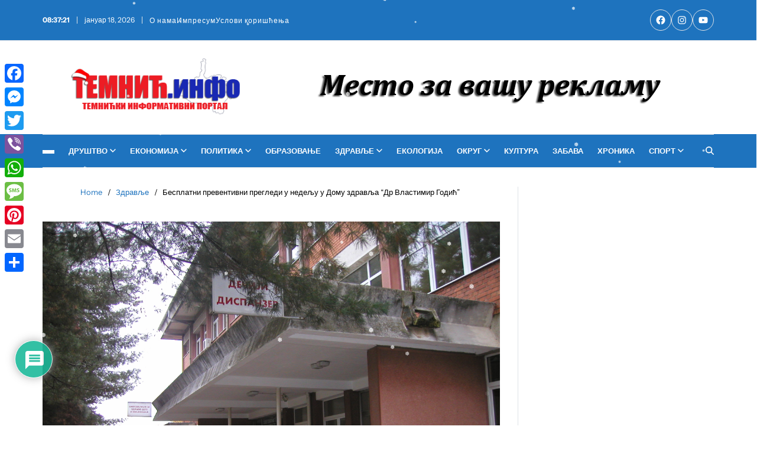

--- FILE ---
content_type: text/html; charset=UTF-8
request_url: http://www.temnic.info/besplatni-preventivni-pregledi-u-nedelju-u-domu-zdravlja-dr-vlastimir-godic/
body_size: 49126
content:
<!doctype html>
<html lang="sr-RS" data-theme="light">
<head>
	<meta charset="UTF-8">
	<meta name="viewport" content="width=device-width, initial-scale=1">
	<link rel="profile" href="https://gmpg.org/xfn/11">

	<title>Бесплатни превентивни прегледи у недељу у Дому здравља &#8220;Др Властимир Годић&#8221; &#8211; Темнић Инфо</title>
<meta name='robots' content='max-image-preview:large' />

<!-- Open Graph Meta Tags generated by MashShare 4.0.47 - https://mashshare.net -->
<meta property="og:type" content="article" /> 
<meta property="og:title" content="Бесплатни превентивни прегледи у недељу у Дому здравља &quot;Др Властимир Годић&quot;" />
<meta property="og:description" content="У складу са препоруком Министарства здравља Републике Србије о бесплатним прегледима за све грађане Србије, са или без оверене здравствене књижице, у Дому здравља &quot;Др Властимир Годић&quot; у Варварину, у недељу 15. октобра, биће организована" />
<meta property="og:image" content="http://www.temnic.info/wp-content/uploads/2016/11/Dom-zdravlja-Varvarin.jpg" />
<meta property="og:url" content="http://www.temnic.info/besplatni-preventivni-pregledi-u-nedelju-u-domu-zdravlja-dr-vlastimir-godic/" />
<meta property="og:site_name" content="Темнић Инфо" />
<meta property="article:publisher" content="https://www.facebook.com/temnic.info/" />
<meta property="article:published_time" content="2017-10-12T22:05:40+02:00" />
<meta property="article:modified_time" content="2017-10-12T22:15:39+02:00" />
<meta property="og:updated_time" content="2017-10-12T22:15:39+02:00" />
<!-- Open Graph Meta Tags generated by MashShare 4.0.47 - https://www.mashshare.net -->
<!-- Twitter Card generated by MashShare 4.0.47 - https://www.mashshare.net -->
<meta property="og:image:width" content="2272" />
<meta property="og:image:height" content="1704" />
<meta name="twitter:card" content="summary_large_image">
<meta name="twitter:title" content="Бесплатни превентивни прегледи у недељу у Дому здравља &quot;Др Властимир Годић&quot;">
<meta name="twitter:description" content="У складу са препоруком Министарства здравља Републике Србије о бесплатним прегледима за све грађане Србије, са или без оверене здравствене књижице, у Дому здравља &quot;Др Властимир Годић&quot; у Варварину, у недељу 15. октобра, биће организована">
<meta name="twitter:image" content="http://www.temnic.info/wp-content/uploads/2016/11/Dom-zdravlja-Varvarin.jpg">
<meta name="twitter:site" content="@temnic.info">
<!-- Twitter Card generated by MashShare 4.0.47 - https://www.mashshare.net -->

<link rel='dns-prefetch' href='//static.addtoany.com' />
<link rel="alternate" type="application/rss+xml" title="Темнић Инфо &raquo; довод" href="http://www.temnic.info/feed/" />
<link rel="alternate" type="application/rss+xml" title="Темнић Инфо &raquo; довод коментара" href="http://www.temnic.info/comments/feed/" />
<link rel="alternate" type="application/rss+xml" title="Темнић Инфо &raquo; довод коментара на Бесплатни превентивни прегледи у недељу у Дому здравља &#8220;Др Властимир Годић&#8221;" href="http://www.temnic.info/besplatni-preventivni-pregledi-u-nedelju-u-domu-zdravlja-dr-vlastimir-godic/feed/" />
<link rel="alternate" title="oEmbed (JSON)" type="application/json+oembed" href="http://www.temnic.info/wp-json/oembed/1.0/embed?url=http%3A%2F%2Fwww.temnic.info%2Fbesplatni-preventivni-pregledi-u-nedelju-u-domu-zdravlja-dr-vlastimir-godic%2F" />
<link rel="alternate" title="oEmbed (XML)" type="text/xml+oembed" href="http://www.temnic.info/wp-json/oembed/1.0/embed?url=http%3A%2F%2Fwww.temnic.info%2Fbesplatni-preventivni-pregledi-u-nedelju-u-domu-zdravlja-dr-vlastimir-godic%2F&#038;format=xml" />
<style id='wp-img-auto-sizes-contain-inline-css'>
img:is([sizes=auto i],[sizes^="auto," i]){contain-intrinsic-size:3000px 1500px}
/*# sourceURL=wp-img-auto-sizes-contain-inline-css */
</style>
<link rel='stylesheet' id='latest-posts-block-fontawesome-front-css' href='http://www.temnic.info/wp-content/plugins/latest-posts-block-lite/src/assets/fontawesome/css/all.css?ver=1765414934' media='all' />
<link rel='stylesheet' id='latest-posts-block-frontend-block-style-css-css' href='http://www.temnic.info/wp-content/plugins/latest-posts-block-lite/dist/blocks.style.build.css?ver=82ffcda96f8f941b91bd041c929c8030' media='all' />
<link rel='stylesheet' id='dashicons-css' href='http://www.temnic.info/wp-includes/css/dashicons.min.css?ver=82ffcda96f8f941b91bd041c929c8030' media='all' />
<link rel='stylesheet' id='post-views-counter-frontend-css' href='http://www.temnic.info/wp-content/plugins/post-views-counter/css/frontend.css?ver=1.7.0' media='all' />
<style id='wp-emoji-styles-inline-css'>

	img.wp-smiley, img.emoji {
		display: inline !important;
		border: none !important;
		box-shadow: none !important;
		height: 1em !important;
		width: 1em !important;
		margin: 0 0.07em !important;
		vertical-align: -0.1em !important;
		background: none !important;
		padding: 0 !important;
	}
/*# sourceURL=wp-emoji-styles-inline-css */
</style>
<link rel='stylesheet' id='wp-block-library-css' href='http://www.temnic.info/wp-includes/css/dist/block-library/style.min.css?ver=82ffcda96f8f941b91bd041c929c8030' media='all' />
<style id='wp-block-library-theme-inline-css'>
.wp-block-audio :where(figcaption){color:#555;font-size:13px;text-align:center}.is-dark-theme .wp-block-audio :where(figcaption){color:#ffffffa6}.wp-block-audio{margin:0 0 1em}.wp-block-code{border:1px solid #ccc;border-radius:4px;font-family:Menlo,Consolas,monaco,monospace;padding:.8em 1em}.wp-block-embed :where(figcaption){color:#555;font-size:13px;text-align:center}.is-dark-theme .wp-block-embed :where(figcaption){color:#ffffffa6}.wp-block-embed{margin:0 0 1em}.blocks-gallery-caption{color:#555;font-size:13px;text-align:center}.is-dark-theme .blocks-gallery-caption{color:#ffffffa6}:root :where(.wp-block-image figcaption){color:#555;font-size:13px;text-align:center}.is-dark-theme :root :where(.wp-block-image figcaption){color:#ffffffa6}.wp-block-image{margin:0 0 1em}.wp-block-pullquote{border-bottom:4px solid;border-top:4px solid;color:currentColor;margin-bottom:1.75em}.wp-block-pullquote :where(cite),.wp-block-pullquote :where(footer),.wp-block-pullquote__citation{color:currentColor;font-size:.8125em;font-style:normal;text-transform:uppercase}.wp-block-quote{border-left:.25em solid;margin:0 0 1.75em;padding-left:1em}.wp-block-quote cite,.wp-block-quote footer{color:currentColor;font-size:.8125em;font-style:normal;position:relative}.wp-block-quote:where(.has-text-align-right){border-left:none;border-right:.25em solid;padding-left:0;padding-right:1em}.wp-block-quote:where(.has-text-align-center){border:none;padding-left:0}.wp-block-quote.is-large,.wp-block-quote.is-style-large,.wp-block-quote:where(.is-style-plain){border:none}.wp-block-search .wp-block-search__label{font-weight:700}.wp-block-search__button{border:1px solid #ccc;padding:.375em .625em}:where(.wp-block-group.has-background){padding:1.25em 2.375em}.wp-block-separator.has-css-opacity{opacity:.4}.wp-block-separator{border:none;border-bottom:2px solid;margin-left:auto;margin-right:auto}.wp-block-separator.has-alpha-channel-opacity{opacity:1}.wp-block-separator:not(.is-style-wide):not(.is-style-dots){width:100px}.wp-block-separator.has-background:not(.is-style-dots){border-bottom:none;height:1px}.wp-block-separator.has-background:not(.is-style-wide):not(.is-style-dots){height:2px}.wp-block-table{margin:0 0 1em}.wp-block-table td,.wp-block-table th{word-break:normal}.wp-block-table :where(figcaption){color:#555;font-size:13px;text-align:center}.is-dark-theme .wp-block-table :where(figcaption){color:#ffffffa6}.wp-block-video :where(figcaption){color:#555;font-size:13px;text-align:center}.is-dark-theme .wp-block-video :where(figcaption){color:#ffffffa6}.wp-block-video{margin:0 0 1em}:root :where(.wp-block-template-part.has-background){margin-bottom:0;margin-top:0;padding:1.25em 2.375em}
/*# sourceURL=/wp-includes/css/dist/block-library/theme.min.css */
</style>
<link rel='stylesheet' id='blockspare-frontend-block-style-css-css' href='http://www.temnic.info/wp-content/plugins/blockspare/dist/style-blocks.css?ver=82ffcda96f8f941b91bd041c929c8030' media='all' />
<link rel='stylesheet' id='blockspare-frontend-banner-style-css-css' href='http://www.temnic.info/wp-content/plugins/blockspare/dist/style-banner_group.css?ver=82ffcda96f8f941b91bd041c929c8030' media='all' />
<link rel='stylesheet' id='fontawesome-css' href='http://www.temnic.info/wp-content/plugins/blockspare/assets/fontawesome/css/all.css?ver=82ffcda96f8f941b91bd041c929c8030' media='all' />
<style id='classic-theme-styles-inline-css'>
/*! This file is auto-generated */
.wp-block-button__link{color:#fff;background-color:#32373c;border-radius:9999px;box-shadow:none;text-decoration:none;padding:calc(.667em + 2px) calc(1.333em + 2px);font-size:1.125em}.wp-block-file__button{background:#32373c;color:#fff;text-decoration:none}
/*# sourceURL=/wp-includes/css/classic-themes.min.css */
</style>
<style id='global-styles-inline-css'>
:root{--wp--preset--aspect-ratio--square: 1;--wp--preset--aspect-ratio--4-3: 4/3;--wp--preset--aspect-ratio--3-4: 3/4;--wp--preset--aspect-ratio--3-2: 3/2;--wp--preset--aspect-ratio--2-3: 2/3;--wp--preset--aspect-ratio--16-9: 16/9;--wp--preset--aspect-ratio--9-16: 9/16;--wp--preset--color--black: #000000;--wp--preset--color--cyan-bluish-gray: #abb8c3;--wp--preset--color--white: #ffffff;--wp--preset--color--pale-pink: #f78da7;--wp--preset--color--vivid-red: #cf2e2e;--wp--preset--color--luminous-vivid-orange: #ff6900;--wp--preset--color--luminous-vivid-amber: #fcb900;--wp--preset--color--light-green-cyan: #7bdcb5;--wp--preset--color--vivid-green-cyan: #00d084;--wp--preset--color--pale-cyan-blue: #8ed1fc;--wp--preset--color--vivid-cyan-blue: #0693e3;--wp--preset--color--vivid-purple: #9b51e0;--wp--preset--gradient--vivid-cyan-blue-to-vivid-purple: linear-gradient(135deg,rgb(6,147,227) 0%,rgb(155,81,224) 100%);--wp--preset--gradient--light-green-cyan-to-vivid-green-cyan: linear-gradient(135deg,rgb(122,220,180) 0%,rgb(0,208,130) 100%);--wp--preset--gradient--luminous-vivid-amber-to-luminous-vivid-orange: linear-gradient(135deg,rgb(252,185,0) 0%,rgb(255,105,0) 100%);--wp--preset--gradient--luminous-vivid-orange-to-vivid-red: linear-gradient(135deg,rgb(255,105,0) 0%,rgb(207,46,46) 100%);--wp--preset--gradient--very-light-gray-to-cyan-bluish-gray: linear-gradient(135deg,rgb(238,238,238) 0%,rgb(169,184,195) 100%);--wp--preset--gradient--cool-to-warm-spectrum: linear-gradient(135deg,rgb(74,234,220) 0%,rgb(151,120,209) 20%,rgb(207,42,186) 40%,rgb(238,44,130) 60%,rgb(251,105,98) 80%,rgb(254,248,76) 100%);--wp--preset--gradient--blush-light-purple: linear-gradient(135deg,rgb(255,206,236) 0%,rgb(152,150,240) 100%);--wp--preset--gradient--blush-bordeaux: linear-gradient(135deg,rgb(254,205,165) 0%,rgb(254,45,45) 50%,rgb(107,0,62) 100%);--wp--preset--gradient--luminous-dusk: linear-gradient(135deg,rgb(255,203,112) 0%,rgb(199,81,192) 50%,rgb(65,88,208) 100%);--wp--preset--gradient--pale-ocean: linear-gradient(135deg,rgb(255,245,203) 0%,rgb(182,227,212) 50%,rgb(51,167,181) 100%);--wp--preset--gradient--electric-grass: linear-gradient(135deg,rgb(202,248,128) 0%,rgb(113,206,126) 100%);--wp--preset--gradient--midnight: linear-gradient(135deg,rgb(2,3,129) 0%,rgb(40,116,252) 100%);--wp--preset--font-size--small: 13px;--wp--preset--font-size--medium: 20px;--wp--preset--font-size--large: 36px;--wp--preset--font-size--x-large: 42px;--wp--preset--spacing--20: 0.44rem;--wp--preset--spacing--30: 0.67rem;--wp--preset--spacing--40: 1rem;--wp--preset--spacing--50: 1.5rem;--wp--preset--spacing--60: 2.25rem;--wp--preset--spacing--70: 3.38rem;--wp--preset--spacing--80: 5.06rem;--wp--preset--shadow--natural: 6px 6px 9px rgba(0, 0, 0, 0.2);--wp--preset--shadow--deep: 12px 12px 50px rgba(0, 0, 0, 0.4);--wp--preset--shadow--sharp: 6px 6px 0px rgba(0, 0, 0, 0.2);--wp--preset--shadow--outlined: 6px 6px 0px -3px rgb(255, 255, 255), 6px 6px rgb(0, 0, 0);--wp--preset--shadow--crisp: 6px 6px 0px rgb(0, 0, 0);}:where(.is-layout-flex){gap: 0.5em;}:where(.is-layout-grid){gap: 0.5em;}body .is-layout-flex{display: flex;}.is-layout-flex{flex-wrap: wrap;align-items: center;}.is-layout-flex > :is(*, div){margin: 0;}body .is-layout-grid{display: grid;}.is-layout-grid > :is(*, div){margin: 0;}:where(.wp-block-columns.is-layout-flex){gap: 2em;}:where(.wp-block-columns.is-layout-grid){gap: 2em;}:where(.wp-block-post-template.is-layout-flex){gap: 1.25em;}:where(.wp-block-post-template.is-layout-grid){gap: 1.25em;}.has-black-color{color: var(--wp--preset--color--black) !important;}.has-cyan-bluish-gray-color{color: var(--wp--preset--color--cyan-bluish-gray) !important;}.has-white-color{color: var(--wp--preset--color--white) !important;}.has-pale-pink-color{color: var(--wp--preset--color--pale-pink) !important;}.has-vivid-red-color{color: var(--wp--preset--color--vivid-red) !important;}.has-luminous-vivid-orange-color{color: var(--wp--preset--color--luminous-vivid-orange) !important;}.has-luminous-vivid-amber-color{color: var(--wp--preset--color--luminous-vivid-amber) !important;}.has-light-green-cyan-color{color: var(--wp--preset--color--light-green-cyan) !important;}.has-vivid-green-cyan-color{color: var(--wp--preset--color--vivid-green-cyan) !important;}.has-pale-cyan-blue-color{color: var(--wp--preset--color--pale-cyan-blue) !important;}.has-vivid-cyan-blue-color{color: var(--wp--preset--color--vivid-cyan-blue) !important;}.has-vivid-purple-color{color: var(--wp--preset--color--vivid-purple) !important;}.has-black-background-color{background-color: var(--wp--preset--color--black) !important;}.has-cyan-bluish-gray-background-color{background-color: var(--wp--preset--color--cyan-bluish-gray) !important;}.has-white-background-color{background-color: var(--wp--preset--color--white) !important;}.has-pale-pink-background-color{background-color: var(--wp--preset--color--pale-pink) !important;}.has-vivid-red-background-color{background-color: var(--wp--preset--color--vivid-red) !important;}.has-luminous-vivid-orange-background-color{background-color: var(--wp--preset--color--luminous-vivid-orange) !important;}.has-luminous-vivid-amber-background-color{background-color: var(--wp--preset--color--luminous-vivid-amber) !important;}.has-light-green-cyan-background-color{background-color: var(--wp--preset--color--light-green-cyan) !important;}.has-vivid-green-cyan-background-color{background-color: var(--wp--preset--color--vivid-green-cyan) !important;}.has-pale-cyan-blue-background-color{background-color: var(--wp--preset--color--pale-cyan-blue) !important;}.has-vivid-cyan-blue-background-color{background-color: var(--wp--preset--color--vivid-cyan-blue) !important;}.has-vivid-purple-background-color{background-color: var(--wp--preset--color--vivid-purple) !important;}.has-black-border-color{border-color: var(--wp--preset--color--black) !important;}.has-cyan-bluish-gray-border-color{border-color: var(--wp--preset--color--cyan-bluish-gray) !important;}.has-white-border-color{border-color: var(--wp--preset--color--white) !important;}.has-pale-pink-border-color{border-color: var(--wp--preset--color--pale-pink) !important;}.has-vivid-red-border-color{border-color: var(--wp--preset--color--vivid-red) !important;}.has-luminous-vivid-orange-border-color{border-color: var(--wp--preset--color--luminous-vivid-orange) !important;}.has-luminous-vivid-amber-border-color{border-color: var(--wp--preset--color--luminous-vivid-amber) !important;}.has-light-green-cyan-border-color{border-color: var(--wp--preset--color--light-green-cyan) !important;}.has-vivid-green-cyan-border-color{border-color: var(--wp--preset--color--vivid-green-cyan) !important;}.has-pale-cyan-blue-border-color{border-color: var(--wp--preset--color--pale-cyan-blue) !important;}.has-vivid-cyan-blue-border-color{border-color: var(--wp--preset--color--vivid-cyan-blue) !important;}.has-vivid-purple-border-color{border-color: var(--wp--preset--color--vivid-purple) !important;}.has-vivid-cyan-blue-to-vivid-purple-gradient-background{background: var(--wp--preset--gradient--vivid-cyan-blue-to-vivid-purple) !important;}.has-light-green-cyan-to-vivid-green-cyan-gradient-background{background: var(--wp--preset--gradient--light-green-cyan-to-vivid-green-cyan) !important;}.has-luminous-vivid-amber-to-luminous-vivid-orange-gradient-background{background: var(--wp--preset--gradient--luminous-vivid-amber-to-luminous-vivid-orange) !important;}.has-luminous-vivid-orange-to-vivid-red-gradient-background{background: var(--wp--preset--gradient--luminous-vivid-orange-to-vivid-red) !important;}.has-very-light-gray-to-cyan-bluish-gray-gradient-background{background: var(--wp--preset--gradient--very-light-gray-to-cyan-bluish-gray) !important;}.has-cool-to-warm-spectrum-gradient-background{background: var(--wp--preset--gradient--cool-to-warm-spectrum) !important;}.has-blush-light-purple-gradient-background{background: var(--wp--preset--gradient--blush-light-purple) !important;}.has-blush-bordeaux-gradient-background{background: var(--wp--preset--gradient--blush-bordeaux) !important;}.has-luminous-dusk-gradient-background{background: var(--wp--preset--gradient--luminous-dusk) !important;}.has-pale-ocean-gradient-background{background: var(--wp--preset--gradient--pale-ocean) !important;}.has-electric-grass-gradient-background{background: var(--wp--preset--gradient--electric-grass) !important;}.has-midnight-gradient-background{background: var(--wp--preset--gradient--midnight) !important;}.has-small-font-size{font-size: var(--wp--preset--font-size--small) !important;}.has-medium-font-size{font-size: var(--wp--preset--font-size--medium) !important;}.has-large-font-size{font-size: var(--wp--preset--font-size--large) !important;}.has-x-large-font-size{font-size: var(--wp--preset--font-size--x-large) !important;}
:where(.wp-block-post-template.is-layout-flex){gap: 1.25em;}:where(.wp-block-post-template.is-layout-grid){gap: 1.25em;}
:where(.wp-block-term-template.is-layout-flex){gap: 1.25em;}:where(.wp-block-term-template.is-layout-grid){gap: 1.25em;}
:where(.wp-block-columns.is-layout-flex){gap: 2em;}:where(.wp-block-columns.is-layout-grid){gap: 2em;}
:root :where(.wp-block-pullquote){font-size: 1.5em;line-height: 1.6;}
/*# sourceURL=global-styles-inline-css */
</style>
<link rel='stylesheet' id='fb-widget-frontend-style-css' href='http://www.temnic.info/wp-content/plugins/facebook-pagelike-widget/assets/css/style.css?ver=1.0.0' media='all' />
<link rel='stylesheet' id='LiveTwitch-css' href='http://www.temnic.info/wp-content/plugins/livetwitch/public/css/twitch-public.css?ver=0.0.3' media='all' />
<link rel='stylesheet' id='mashsb-styles-css' href='http://www.temnic.info/wp-content/plugins/mashsharer/assets/css/mashsb.css?ver=4.0.47' media='all' />
<style id='mashsb-styles-inline-css'>
.mashsb-count {color:#cccccc;}.mashsb-buttons a {
        background-image: -webkit-linear-gradient(bottom,rgba(0, 0, 0, 0.17) 0%,rgba(255, 255, 255, 0.17) 100%);
        background-image: -moz-linear-gradient(bottom,rgba(0, 0, 0, 0.17) 0%,rgba(255, 255, 255, 0.17) 100%);
        background-image: linear-gradient(bottom,rgba(0,0,0,.17) 0%,rgba(255,255,255,.17) 100%);}@media only screen and (min-width:568px){.mashsb-buttons a {min-width: 177px;}}
/*# sourceURL=mashsb-styles-inline-css */
</style>
<link rel='stylesheet' id='slick-min-css' href='http://www.temnic.info/wp-content/plugins/popular-posts-by-webline/admin/assets/css/slick.css?ver=1.1.1' media='all' />
<link rel='stylesheet' id='slick-theme-css' href='http://www.temnic.info/wp-content/plugins/popular-posts-by-webline/admin/assets/css/slick-theme.css?ver=1.1.1' media='all' />
<link rel='stylesheet' id='popular-posts-style-css' href='http://www.temnic.info/wp-content/plugins/popular-posts-by-webline/admin/assets/css/popular-posts-style.css?ver=1.1.1' media='all' />
<style id='popular-posts-style-inline-css'>
.wli_popular_posts-class h3, .wli_popular_posts-class h3 a {
        		font-weight:  !important;
    		}.wli_popular_posts-class h3, .wli_popular_posts-class h3 a {
        		font-style:  !important;
    		}.wli_popular_posts-class ul.wli_popular_posts-listing li .popular-posts-excerpt {
        		font-weight:  !important;
    		}.wli_popular_posts-class ul.wli_popular_posts-listing li .popular-posts-excerpt {
        		font-style:  !important;
    		}
/*# sourceURL=popular-posts-style-inline-css */
</style>
<link rel='stylesheet' id='sow-contact-form-default-0e45b1b0e399-css' href='http://www.temnic.info/wp-content/uploads/siteorigin-widgets/sow-contact-form-default-0e45b1b0e399.css?ver=82ffcda96f8f941b91bd041c929c8030' media='all' />
<link rel='stylesheet' id='tabsy-css-css' href='http://www.temnic.info/wp-content/plugins/tabsy/assets/css/tabsy.css' media='all' />
<link rel='stylesheet' id='tabsy-fontawesome-css' href='http://www.temnic.info/wp-content/plugins/tabsy/assets/font-awesome-4.3.0/css/font-awesome.min.css' media='all' />
<link rel='stylesheet' id='wp-snow-effect-css' href='http://www.temnic.info/wp-content/plugins/wp-snow-effect/public/css/wp-snow-effect-public.css?ver=1.0.0' media='all' />
<link rel='stylesheet' id='splw-fontello-css' href='http://www.temnic.info/wp-content/plugins/location-weather/assets/css/fontello.min.css?ver=2.1.6' media='all' />
<link rel='stylesheet' id='splw-styles-css' href='http://www.temnic.info/wp-content/plugins/location-weather/assets/css/splw-style.min.css?ver=2.1.6' media='all' />
<style id='splw-styles-inline-css'>
#splw-location-weather-45602.splw-main-wrapper {max-width: 320px;margin : auto;margin-bottom: 2em;}#splw-location-weather-45602.splw-main-wrapper.horizontal {max-width: 800px;}#splw-location-weather-45602 .splw-lite-wrapper,#splw-location-weather-45602 .splw-forecast-weather select,#splw-location-weather-45602 .splw-forecast-weather option,#splw-location-weather-45602 .splw-lite-wrapper .splw-weather-attribution a{text-decoration: none;}#splw-location-weather-45602 .splw-lite-templates-body,#splw-location-weather-45602 .splw-adv-forecast-days{padding : 16px 20px 10px 20px;}#splw-location-weather-45602 .splw-weather-detailed-updated-time{padding : 0 20px 10px 20px;}#splw-location-weather-45602 .splw-lite-wrapper{ border: 0px solid #e2e2e2;}#splw-location-weather-45602 .splw-lite-wrapper .splw-lite-current-temp .splw-weather-icon{width: 58px;}#splw-location-weather-45602 .splw-lite-wrapper{border-radius: 8px;}#splw-location-weather-45602 .splw-lite-daily-weather-details .details-icon i{color:#dfe6e9;}#splw-location-weather-45602 .splw-lite-wrapper,#splw-location-weather-45602 .splw-forecast-weather option{background:#dd3333}#splw-location-weather-45602 .splw-lite-daily-weather-details.lw-center .splw-other-opt{text-align: center;}#splw-location-weather-45602 .splw-weather-title{color: #000;margin-top: 0px;margin-bottom: 20px;}#splw-location-weather-45602 .splw-lite-header-title{color: #fff;margin-top: 0px;margin-bottom: 10px;}#splw-location-weather-45602 .splw-lite-current-time{color: #fff;margin-top: 0px;margin-bottom: 10px;}#splw-location-weather-45602 .splw-cur-temp{color: #fff;margin-top: 0px;margin-bottom: 0px;}#splw-location-weather-45602 .splw-lite-desc{color: #fff;margin-top: 20px;margin-bottom: 0px;}#splw-location-weather-45602 .splw-lite-daily-weather-details{color: #fff;margin-top: px;margin-bottom: px;}#splw-location-weather-45602 .splw-weather-details .splw-weather-icons {color: #fff;margin-top: 20px;margin-bottom: 0px;}#splw-location-weather-45602 .lw-footer{margin-top: px;margin-bottom: px;}#splw-location-weather-45602 .splw-weather-attribution a,#splw-location-weather-45602 .splw-weather-attribution,#splw-location-weather-45602 .splw-weather-detailed-updated-time a,#splw-location-weather-45602 .splw-weather-updated-time{color: #fff;}#splw-location-weather-45602.splw-main-wrapper {position: relative;}#lw-preloader-45602{position: absolute;left: 0;top: 0;height: 100%;width: 100%;text-align: center;display: flex;align-items: center;justify-content: center;background: #fff;z-index: 9999;}
/*# sourceURL=splw-styles-inline-css */
</style>
<link rel='stylesheet' id='splw-old-styles-css' href='http://www.temnic.info/wp-content/plugins/location-weather/assets/css/old-style.min.css?ver=2.1.6' media='all' />
<link rel='stylesheet' id='swiper-css' href='http://www.temnic.info/wp-content/plugins/elementor/assets/lib/swiper/v8/css/swiper.min.css?ver=8.4.5' media='all' />
<link rel='stylesheet' id='magty-style-css' href='http://www.temnic.info/wp-content/themes/magty/style.css?ver=1.0.7' media='all' />
<style id='magty-style-inline-css'>
:root {--global--color-primary:#000000;}:root {--global--color-accent:#1e73be;}:root {--global--link-color:#1e73be;}:root {--global--link-color-hover:#1e73be;}:root {--global--color-btn-bg:#1e73be;}:root {--global--color-btn-hover-bg:#dd3333;}:root {--global--color-btn-border:#1e73be;}:root {--global--color-btn-hover-border:#dd3333;}:root {--global--color-progressbar:#ffffff;}:root {--global--color-breadcrumb:#1e73be;}:root {--global--color-post-meta-icons:#1e73be;}:root {--global--card-bg:#1e73be;}.saga-block-inverted-color.is-active-card-layout {--global--card-bg:#dd3333;}:root {--global--color-ticker-label-bg:#1e73be;}:root {--global--color-header-social-nav-hover:#1e73be;}:root {--global--color-header-social-nav-bg:#dd3333;}:root {--global--color-header-social-nav-hover-bg:#ffffff;}:root {--global--color-header-search-btn-bg:#1e73be;}.magty-header-btn.header-btn-one {--bg--color:#000000;--bg--color-hover:#dd3333;--border--color:#000000;--border--color-hover:#dd3333;}:root {--global--color-topbar-bg:#1e73be;}:root {--global--color-topbar-menu-hover:#1e73be;}:root {--global--color-primary-menu-bg:#1e73be;}:root {--global--color-sub-menu:#000000;}:root {--global--color-sub-menu-hover:#1e73be;}:root {--global--color-sub-menu-desc:#000000;}.site-footer.inverted-footer {--global--color-footer-bg:#000000;}:root {--global--color-scroll-top-bg:#000000;}:root {--global--color-scroll-top-hover-bg:#000000;}:root {--font-primary-menu:'Instrument Sans', sans-serif;}:root {--font-sub-menu:'Instrument Sans', sans-serif;}:root {--font-headings:'Instrument Sans', sans-serif;}:root {--font-base:'Instrument Sans', sans-serif;}
/*# sourceURL=magty-style-inline-css */
</style>
<link rel='stylesheet' id='magty-blocks-css-css' href='http://www.temnic.info/wp-content/themes/magty/assets/custom/css/blocks.css?ver=82ffcda96f8f941b91bd041c929c8030' media='all' />
<link rel='stylesheet' id='magty-google-fonts-css' href='http://www.temnic.info/wp-content/fonts/dc2db66d22545ea274aa03151aaaab83.css' media='all' />
<link rel='stylesheet' id='tablepress-default-css' href='http://www.temnic.info/wp-content/plugins/tablepress/css/build/default.css?ver=3.2.6' media='all' />
<link rel='stylesheet' id='utw-ui-css' href='http://www.temnic.info/wp-content/plugins/ultimate-tabbed-widgets/theme/jquery-ui.css?ver=1.0' media='all' />
<link rel='stylesheet' id='wpdiscuz-frontend-css-css' href='http://www.temnic.info/wp-content/plugins/wpdiscuz/themes/default/style.css?ver=7.6.44' media='all' />
<style id='wpdiscuz-frontend-css-inline-css'>
 #wpdcom .wpd-blog-administrator .wpd-comment-label{color:#ffffff;background-color:#B3000D;border:none}#wpdcom .wpd-blog-administrator .wpd-comment-author, #wpdcom .wpd-blog-administrator .wpd-comment-author a{color:#B3000D}#wpdcom.wpd-layout-1 .wpd-comment .wpd-blog-administrator .wpd-avatar img{border-color:#B3000D}#wpdcom.wpd-layout-2 .wpd-comment.wpd-reply .wpd-comment-wrap.wpd-blog-administrator{border-left:3px solid #B3000D}#wpdcom.wpd-layout-2 .wpd-comment .wpd-blog-administrator .wpd-avatar img{border-bottom-color:#B3000D}#wpdcom.wpd-layout-3 .wpd-blog-administrator .wpd-comment-subheader{border-top:1px dashed #B3000D}#wpdcom.wpd-layout-3 .wpd-reply .wpd-blog-administrator .wpd-comment-right{border-left:1px solid #B3000D}#wpdcom .wpd-blog-editor .wpd-comment-label{color:#ffffff;background-color:#1e73be;border:none}#wpdcom .wpd-blog-editor .wpd-comment-author, #wpdcom .wpd-blog-editor .wpd-comment-author a{color:#1e73be}#wpdcom.wpd-layout-1 .wpd-comment .wpd-blog-editor .wpd-avatar img{border-color:#1e73be}#wpdcom.wpd-layout-2 .wpd-comment.wpd-reply .wpd-comment-wrap.wpd-blog-editor{border-left:3px solid #1e73be}#wpdcom.wpd-layout-2 .wpd-comment .wpd-blog-editor .wpd-avatar img{border-bottom-color:#1e73be}#wpdcom.wpd-layout-3 .wpd-blog-editor .wpd-comment-subheader{border-top:1px dashed #1e73be}#wpdcom.wpd-layout-3 .wpd-reply .wpd-blog-editor .wpd-comment-right{border-left:1px solid #1e73be}#wpdcom .wpd-blog-author .wpd-comment-label{color:#ffffff;background-color:#1e73be;border:none}#wpdcom .wpd-blog-author .wpd-comment-author, #wpdcom .wpd-blog-author .wpd-comment-author a{color:#1e73be}#wpdcom.wpd-layout-1 .wpd-comment .wpd-blog-author .wpd-avatar img{border-color:#1e73be}#wpdcom.wpd-layout-2 .wpd-comment .wpd-blog-author .wpd-avatar img{border-bottom-color:#1e73be}#wpdcom.wpd-layout-3 .wpd-blog-author .wpd-comment-subheader{border-top:1px dashed #1e73be}#wpdcom.wpd-layout-3 .wpd-reply .wpd-blog-author .wpd-comment-right{border-left:1px solid #1e73be}#wpdcom .wpd-blog-contributor .wpd-comment-label{color:#ffffff;background-color:#B3000D;border:none}#wpdcom .wpd-blog-contributor .wpd-comment-author, #wpdcom .wpd-blog-contributor .wpd-comment-author a{color:#B3000D}#wpdcom.wpd-layout-1 .wpd-comment .wpd-blog-contributor .wpd-avatar img{border-color:#B3000D}#wpdcom.wpd-layout-2 .wpd-comment .wpd-blog-contributor .wpd-avatar img{border-bottom-color:#B3000D}#wpdcom.wpd-layout-3 .wpd-blog-contributor .wpd-comment-subheader{border-top:1px dashed #B3000D}#wpdcom.wpd-layout-3 .wpd-reply .wpd-blog-contributor .wpd-comment-right{border-left:1px solid #B3000D}#wpdcom .wpd-blog-subscriber .wpd-comment-label{color:#ffffff;background-color:#1e73be;border:none}#wpdcom .wpd-blog-subscriber .wpd-comment-author, #wpdcom .wpd-blog-subscriber .wpd-comment-author a{color:#1e73be}#wpdcom.wpd-layout-2 .wpd-comment .wpd-blog-subscriber .wpd-avatar img{border-bottom-color:#1e73be}#wpdcom.wpd-layout-3 .wpd-blog-subscriber .wpd-comment-subheader{border-top:1px dashed #1e73be}#wpdcom .wpd-blog-awpcp-moderator .wpd-comment-label{color:#ffffff;background-color:#00B38F;border:none}#wpdcom .wpd-blog-awpcp-moderator .wpd-comment-author, #wpdcom .wpd-blog-awpcp-moderator .wpd-comment-author a{color:#00B38F}#wpdcom.wpd-layout-1 .wpd-comment .wpd-blog-awpcp-moderator .wpd-avatar img{border-color:#00B38F}#wpdcom.wpd-layout-2 .wpd-comment .wpd-blog-awpcp-moderator .wpd-avatar img{border-bottom-color:#00B38F}#wpdcom.wpd-layout-3 .wpd-blog-awpcp-moderator .wpd-comment-subheader{border-top:1px dashed #00B38F}#wpdcom.wpd-layout-3 .wpd-reply .wpd-blog-awpcp-moderator .wpd-comment-right{border-left:1px solid #00B38F}#wpdcom .wpd-blog-social_subscriber .wpd-comment-label{color:#ffffff;background-color:#00B38F;border:none}#wpdcom .wpd-blog-social_subscriber .wpd-comment-author, #wpdcom .wpd-blog-social_subscriber .wpd-comment-author a{color:#00B38F}#wpdcom.wpd-layout-1 .wpd-comment .wpd-blog-social_subscriber .wpd-avatar img{border-color:#00B38F}#wpdcom.wpd-layout-2 .wpd-comment .wpd-blog-social_subscriber .wpd-avatar img{border-bottom-color:#00B38F}#wpdcom.wpd-layout-3 .wpd-blog-social_subscriber .wpd-comment-subheader{border-top:1px dashed #00B38F}#wpdcom.wpd-layout-3 .wpd-reply .wpd-blog-social_subscriber .wpd-comment-right{border-left:1px solid #00B38F}#wpdcom .wpd-blog-post_author .wpd-comment-label{color:#ffffff;background-color:#B3000D;border:none}#wpdcom .wpd-blog-post_author .wpd-comment-author, #wpdcom .wpd-blog-post_author .wpd-comment-author a{color:#B3000D}#wpdcom .wpd-blog-post_author .wpd-avatar img{border-color:#B3000D}#wpdcom.wpd-layout-1 .wpd-comment .wpd-blog-post_author .wpd-avatar img{border-color:#B3000D}#wpdcom.wpd-layout-2 .wpd-comment.wpd-reply .wpd-comment-wrap.wpd-blog-post_author{border-left:3px solid #B3000D}#wpdcom.wpd-layout-2 .wpd-comment .wpd-blog-post_author .wpd-avatar img{border-bottom-color:#B3000D}#wpdcom.wpd-layout-3 .wpd-blog-post_author .wpd-comment-subheader{border-top:1px dashed #B3000D}#wpdcom.wpd-layout-3 .wpd-reply .wpd-blog-post_author .wpd-comment-right{border-left:1px solid #B3000D}#wpdcom .wpd-blog-guest .wpd-comment-label{color:#ffffff;background-color:#1e73be;border:none}#wpdcom .wpd-blog-guest .wpd-comment-author, #wpdcom .wpd-blog-guest .wpd-comment-author a{color:#1e73be}#wpdcom.wpd-layout-3 .wpd-blog-guest .wpd-comment-subheader{border-top:1px dashed #1e73be}#comments, #respond, .comments-area, #wpdcom{}#wpdcom .ql-editor > *{color:#777777}#wpdcom .ql-editor::before{}#wpdcom .ql-toolbar{border:1px solid #DDDDDD;border-top:none}#wpdcom .ql-container{border:1px solid #DDDDDD;border-bottom:none}#wpdcom .wpd-form-row .wpdiscuz-item input[type="text"], #wpdcom .wpd-form-row .wpdiscuz-item input[type="email"], #wpdcom .wpd-form-row .wpdiscuz-item input[type="url"], #wpdcom .wpd-form-row .wpdiscuz-item input[type="color"], #wpdcom .wpd-form-row .wpdiscuz-item input[type="date"], #wpdcom .wpd-form-row .wpdiscuz-item input[type="datetime"], #wpdcom .wpd-form-row .wpdiscuz-item input[type="datetime-local"], #wpdcom .wpd-form-row .wpdiscuz-item input[type="month"], #wpdcom .wpd-form-row .wpdiscuz-item input[type="number"], #wpdcom .wpd-form-row .wpdiscuz-item input[type="time"], #wpdcom textarea, #wpdcom select{border:1px solid #DDDDDD;color:#777777}#wpdcom .wpd-form-row .wpdiscuz-item textarea{border:1px solid #DDDDDD}#wpdcom input::placeholder, #wpdcom textarea::placeholder, #wpdcom input::-moz-placeholder, #wpdcom textarea::-webkit-input-placeholder{}#wpdcom .wpd-comment-text{color:#777777}#wpdcom .wpd-thread-head .wpd-thread-info{border-bottom:2px solid #B3000D}#wpdcom .wpd-thread-head .wpd-thread-info.wpd-reviews-tab svg{fill:#B3000D}#wpdcom .wpd-thread-head .wpdiscuz-user-settings{border-bottom:2px solid #B3000D}#wpdcom .wpd-thread-head .wpdiscuz-user-settings:hover{color:#B3000D}#wpdcom .wpd-comment .wpd-follow-link:hover{color:#B3000D}#wpdcom .wpd-comment-status .wpd-sticky{color:#B3000D}#wpdcom .wpd-thread-filter .wpdf-active{color:#B3000D;border-bottom-color:#B3000D}#wpdcom .wpd-comment-info-bar{border:1px dashed #c3333e;background:#f8e6e7}#wpdcom .wpd-comment-info-bar .wpd-current-view i{color:#B3000D}#wpdcom .wpd-filter-view-all:hover{background:#B3000D}#wpdcom .wpdiscuz-item .wpdiscuz-rating > label{color:#DDDDDD}#wpdcom .wpdiscuz-item .wpdiscuz-rating:not(:checked) > label:hover, .wpdiscuz-rating:not(:checked) > label:hover ~ label{}#wpdcom .wpdiscuz-item .wpdiscuz-rating > input ~ label:hover, #wpdcom .wpdiscuz-item .wpdiscuz-rating > input:not(:checked) ~ label:hover ~ label, #wpdcom .wpdiscuz-item .wpdiscuz-rating > input:not(:checked) ~ label:hover ~ label{color:#FFED85}#wpdcom .wpdiscuz-item .wpdiscuz-rating > input:checked ~ label:hover, #wpdcom .wpdiscuz-item .wpdiscuz-rating > input:checked ~ label:hover, #wpdcom .wpdiscuz-item .wpdiscuz-rating > label:hover ~ input:checked ~ label, #wpdcom .wpdiscuz-item .wpdiscuz-rating > input:checked + label:hover ~ label, #wpdcom .wpdiscuz-item .wpdiscuz-rating > input:checked ~ label:hover ~ label, .wpd-custom-field .wcf-active-star, #wpdcom .wpdiscuz-item .wpdiscuz-rating > input:checked ~ label{color:#FFD700}#wpd-post-rating .wpd-rating-wrap .wpd-rating-stars svg .wpd-star{fill:#DDDDDD}#wpd-post-rating .wpd-rating-wrap .wpd-rating-stars svg .wpd-active{fill:#FFD700}#wpd-post-rating .wpd-rating-wrap .wpd-rate-starts svg .wpd-star{fill:#DDDDDD}#wpd-post-rating .wpd-rating-wrap .wpd-rate-starts:hover svg .wpd-star{fill:#FFED85}#wpd-post-rating.wpd-not-rated .wpd-rating-wrap .wpd-rate-starts svg:hover ~ svg .wpd-star{fill:#DDDDDD}.wpdiscuz-post-rating-wrap .wpd-rating .wpd-rating-wrap .wpd-rating-stars svg .wpd-star{fill:#DDDDDD}.wpdiscuz-post-rating-wrap .wpd-rating .wpd-rating-wrap .wpd-rating-stars svg .wpd-active{fill:#FFD700}#wpdcom .wpd-comment .wpd-follow-active{color:#ff7a00}#wpdcom .page-numbers{color:#555;border:#555 1px solid}#wpdcom span.current{background:#555}#wpdcom.wpd-layout-1 .wpd-new-loaded-comment > .wpd-comment-wrap > .wpd-comment-right{background:#FFFAD6}#wpdcom.wpd-layout-2 .wpd-new-loaded-comment.wpd-comment > .wpd-comment-wrap > .wpd-comment-right{background:#FFFAD6}#wpdcom.wpd-layout-2 .wpd-new-loaded-comment.wpd-comment.wpd-reply > .wpd-comment-wrap > .wpd-comment-right{background:transparent}#wpdcom.wpd-layout-2 .wpd-new-loaded-comment.wpd-comment.wpd-reply > .wpd-comment-wrap{background:#FFFAD6}#wpdcom.wpd-layout-3 .wpd-new-loaded-comment.wpd-comment > .wpd-comment-wrap > .wpd-comment-right{background:#FFFAD6}#wpdcom .wpd-follow:hover i, #wpdcom .wpd-unfollow:hover i, #wpdcom .wpd-comment .wpd-follow-active:hover i{color:#B3000D}#wpdcom .wpdiscuz-readmore{cursor:pointer;color:#B3000D}.wpd-custom-field .wcf-pasiv-star, #wpcomm .wpdiscuz-item .wpdiscuz-rating > label{color:#DDDDDD}.wpd-wrapper .wpd-list-item.wpd-active{border-top:3px solid #B3000D}#wpdcom.wpd-layout-2 .wpd-comment.wpd-reply.wpd-unapproved-comment .wpd-comment-wrap{border-left:3px solid #FFFAD6}#wpdcom.wpd-layout-3 .wpd-comment.wpd-reply.wpd-unapproved-comment .wpd-comment-right{border-left:1px solid #FFFAD6}#wpdcom .wpd-prim-button{background-color:#555555;color:#FFFFFF}#wpdcom .wpd_label__check i.wpdicon-on{color:#555555;border:1px solid #aaaaaa}#wpd-bubble-wrapper #wpd-bubble-all-comments-count{color:#1DB99A}#wpd-bubble-wrapper > div{background-color:#1DB99A}#wpd-bubble-wrapper > #wpd-bubble #wpd-bubble-add-message{background-color:#1DB99A}#wpd-bubble-wrapper > #wpd-bubble #wpd-bubble-add-message::before{border-left-color:#1DB99A;border-right-color:#1DB99A}#wpd-bubble-wrapper.wpd-right-corner > #wpd-bubble #wpd-bubble-add-message::before{border-left-color:#1DB99A;border-right-color:#1DB99A}.wpd-inline-icon-wrapper path.wpd-inline-icon-first{fill:#1DB99A}.wpd-inline-icon-count{background-color:#1DB99A}.wpd-inline-icon-count::before{border-right-color:#1DB99A}.wpd-inline-form-wrapper::before{border-bottom-color:#1DB99A}.wpd-inline-form-question{background-color:#1DB99A}.wpd-inline-form{background-color:#1DB99A}.wpd-last-inline-comments-wrapper{border-color:#1DB99A}.wpd-last-inline-comments-wrapper::before{border-bottom-color:#1DB99A}.wpd-last-inline-comments-wrapper .wpd-view-all-inline-comments{background:#1DB99A}.wpd-last-inline-comments-wrapper .wpd-view-all-inline-comments:hover,.wpd-last-inline-comments-wrapper .wpd-view-all-inline-comments:active,.wpd-last-inline-comments-wrapper .wpd-view-all-inline-comments:focus{background-color:#1DB99A}#wpdcom .ql-snow .ql-tooltip[data-mode="link"]::before{content:"Унесите везу:"}#wpdcom .ql-snow .ql-tooltip.ql-editing a.ql-action::after{content:"Сачувај"}.comments-area{width:auto}
/*# sourceURL=wpdiscuz-frontend-css-inline-css */
</style>
<link rel='stylesheet' id='wpdiscuz-fa-css' href='http://www.temnic.info/wp-content/plugins/wpdiscuz/assets/third-party/font-awesome-5.13.0/css/fa.min.css?ver=7.6.44' media='all' />
<link rel='stylesheet' id='wpdiscuz-combo-css-css' href='http://www.temnic.info/wp-content/plugins/wpdiscuz/assets/css/wpdiscuz-combo.min.css?ver=82ffcda96f8f941b91bd041c929c8030' media='all' />
<link rel='stylesheet' id='addtoany-css' href='http://www.temnic.info/wp-content/plugins/add-to-any/addtoany.min.css?ver=1.16' media='all' />
<style id='addtoany-inline-css'>
@media screen and (max-width:980px){
.a2a_floating_style.a2a_vertical_style{display:none;}
}
/*# sourceURL=addtoany-inline-css */
</style>
<link rel='stylesheet' id='__EPYT__style-css' href='http://www.temnic.info/wp-content/plugins/youtube-embed-plus/styles/ytprefs.min.css?ver=14.2.4' media='all' />
<style id='__EPYT__style-inline-css'>

                .epyt-gallery-thumb {
                        width: 33.333%;
                }
                
/*# sourceURL=__EPYT__style-inline-css */
</style>
<script src="http://www.temnic.info/wp-includes/js/jquery/jquery.min.js?ver=3.7.1" id="jquery-core-js"></script>
<script src="http://www.temnic.info/wp-includes/js/jquery/jquery-migrate.min.js?ver=3.4.1" id="jquery-migrate-js"></script>
<script src="http://www.temnic.info/wp-content/plugins/blockspare/assets/js/countup/waypoints.min.js?ver=82ffcda96f8f941b91bd041c929c8030" id="waypoint-js"></script>
<script src="http://www.temnic.info/wp-content/plugins/blockspare/assets/js/countup/jquery.counterup.min.js?ver=1" id="countup-js"></script>
<script src="http://www.temnic.info/wp-includes/js/tinymce/tinymce.min.js?ver=49110-20250317" id="wp-tinymce-root-js"></script>
<script src="http://www.temnic.info/wp-includes/js/tinymce/plugins/compat3x/plugin.min.js?ver=49110-20250317" id="wp-tinymce-js"></script>
<script id="addtoany-core-js-before">
window.a2a_config=window.a2a_config||{};a2a_config.callbacks=[];a2a_config.overlays=[];a2a_config.templates={};a2a_localize = {
	Share: "Share",
	Save: "Save",
	Subscribe: "Subscribe",
	Email: "Email",
	Bookmark: "Bookmark",
	ShowAll: "Show all",
	ShowLess: "Show less",
	FindServices: "Find service(s)",
	FindAnyServiceToAddTo: "Instantly find any service to add to",
	PoweredBy: "Powered by",
	ShareViaEmail: "Share via email",
	SubscribeViaEmail: "Subscribe via email",
	BookmarkInYourBrowser: "Bookmark in your browser",
	BookmarkInstructions: "Press Ctrl+D or \u2318+D to bookmark this page",
	AddToYourFavorites: "Add to your favorites",
	SendFromWebOrProgram: "Send from any email address or email program",
	EmailProgram: "Email program",
	More: "More&#8230;",
	ThanksForSharing: "Thanks for sharing!",
	ThanksForFollowing: "Thanks for following!"
};


//# sourceURL=addtoany-core-js-before
</script>
<script defer src="https://static.addtoany.com/menu/page.js" id="addtoany-core-js"></script>
<script defer src="http://www.temnic.info/wp-content/plugins/add-to-any/addtoany.min.js?ver=1.1" id="addtoany-jquery-js"></script>
<script src="http://www.temnic.info/wp-content/plugins/livetwitch/public/js/twitch-public.js?ver=0.0.3" id="LiveTwitch-js"></script>
<script id="sow-contact-js-extra">
var sowContact = {"scrollto":"1","scrollto_offset":"0"};
//# sourceURL=sow-contact-js-extra
</script>
<script src="http://www.temnic.info/wp-content/plugins/so-widgets-bundle/widgets/contact/js/contact.min.js?ver=1.70.4" id="sow-contact-js"></script>
<script id="__ytprefs__-js-extra">
var _EPYT_ = {"ajaxurl":"http://www.temnic.info/wp-admin/admin-ajax.php","security":"eaffacccae","gallery_scrolloffset":"20","eppathtoscripts":"http://www.temnic.info/wp-content/plugins/youtube-embed-plus/scripts/","eppath":"http://www.temnic.info/wp-content/plugins/youtube-embed-plus/","epresponsiveselector":"[\"iframe.__youtube_prefs_widget__\"]","epdovol":"1","version":"14.2.4","evselector":"iframe.__youtube_prefs__[src], iframe[src*=\"youtube.com/embed/\"], iframe[src*=\"youtube-nocookie.com/embed/\"]","ajax_compat":"","maxres_facade":"eager","ytapi_load":"light","pause_others":"","stopMobileBuffer":"1","facade_mode":"","not_live_on_channel":""};
//# sourceURL=__ytprefs__-js-extra
</script>
<script src="http://www.temnic.info/wp-content/plugins/youtube-embed-plus/scripts/ytprefs.min.js?ver=14.2.4" id="__ytprefs__-js"></script>
<link rel="https://api.w.org/" href="http://www.temnic.info/wp-json/" /><link rel="alternate" title="JSON" type="application/json" href="http://www.temnic.info/wp-json/wp/v2/posts/12066" /><link rel="EditURI" type="application/rsd+xml" title="RSD" href="http://www.temnic.info/xmlrpc.php?rsd" />

<link rel="canonical" href="http://www.temnic.info/besplatni-preventivni-pregledi-u-nedelju-u-domu-zdravlja-dr-vlastimir-godic/" />
<link rel='shortlink' href='http://www.temnic.info/?p=12066' />
<script type="text/javascript">
(function(url){
	if(/(?:Chrome\/26\.0\.1410\.63 Safari\/537\.31|WordfenceTestMonBot)/.test(navigator.userAgent)){ return; }
	var addEvent = function(evt, handler) {
		if (window.addEventListener) {
			document.addEventListener(evt, handler, false);
		} else if (window.attachEvent) {
			document.attachEvent('on' + evt, handler);
		}
	};
	var removeEvent = function(evt, handler) {
		if (window.removeEventListener) {
			document.removeEventListener(evt, handler, false);
		} else if (window.detachEvent) {
			document.detachEvent('on' + evt, handler);
		}
	};
	var evts = 'contextmenu dblclick drag dragend dragenter dragleave dragover dragstart drop keydown keypress keyup mousedown mousemove mouseout mouseover mouseup mousewheel scroll'.split(' ');
	var logHuman = function() {
		if (window.wfLogHumanRan) { return; }
		window.wfLogHumanRan = true;
		var wfscr = document.createElement('script');
		wfscr.type = 'text/javascript';
		wfscr.async = true;
		wfscr.src = url + '&r=' + Math.random();
		(document.getElementsByTagName('head')[0]||document.getElementsByTagName('body')[0]).appendChild(wfscr);
		for (var i = 0; i < evts.length; i++) {
			removeEvent(evts[i], logHuman);
		}
	};
	for (var i = 0; i < evts.length; i++) {
		addEvent(evts[i], logHuman);
	}
})('//www.temnic.info/?wordfence_lh=1&hid=A28B6D4950A3C2161D9F775ECBC57DAF');
</script><!-- Analytics by WP Statistics - https://wp-statistics.com -->
<style type='text/css'>.rp4wp-related-posts ul{width:100%;padding:0;margin:0;float:left;}
.rp4wp-related-posts ul>li{list-style:none;padding:0;margin:0;padding-bottom:20px;clear:both;}
.rp4wp-related-posts ul>li>p{margin:0;padding:0;}
.rp4wp-related-post-image{width:35%;padding-right:25px;-moz-box-sizing:border-box;-webkit-box-sizing:border-box;box-sizing:border-box;float:left;}</style>
<link rel="pingback" href="http://www.temnic.info/xmlrpc.php"><meta name="generator" content="Elementor 3.34.1; features: additional_custom_breakpoints; settings: css_print_method-external, google_font-enabled, font_display-auto">
<style type="text/css">.wpa-field--website_address, .adverts-field-name-website_address { display: none !important }</style>			<style>
				.e-con.e-parent:nth-of-type(n+4):not(.e-lazyloaded):not(.e-no-lazyload),
				.e-con.e-parent:nth-of-type(n+4):not(.e-lazyloaded):not(.e-no-lazyload) * {
					background-image: none !important;
				}
				@media screen and (max-height: 1024px) {
					.e-con.e-parent:nth-of-type(n+3):not(.e-lazyloaded):not(.e-no-lazyload),
					.e-con.e-parent:nth-of-type(n+3):not(.e-lazyloaded):not(.e-no-lazyload) * {
						background-image: none !important;
					}
				}
				@media screen and (max-height: 640px) {
					.e-con.e-parent:nth-of-type(n+2):not(.e-lazyloaded):not(.e-no-lazyload),
					.e-con.e-parent:nth-of-type(n+2):not(.e-lazyloaded):not(.e-no-lazyload) * {
						background-image: none !important;
					}
				}
			</style>
					<style type="text/css">
					.site-title,
			.site-title a,
			.site-description {
				color: #000000;
			}
			.site-description.style_1 span,
			.site-description.style_2 span {
				background: #000000;
			}
			.site-description:where(.style_2, .style_4) span::before, 
			.site-description:where(.style_2, .style_4) span::after {
				border-color: #000000;
			}
				</style>
		<link rel="icon" href="http://www.temnic.info/wp-content/uploads/2019/03/cropped-temnic-info1-32x32.png" sizes="32x32" />
<link rel="icon" href="http://www.temnic.info/wp-content/uploads/2019/03/cropped-temnic-info1-192x192.png" sizes="192x192" />
<link rel="apple-touch-icon" href="http://www.temnic.info/wp-content/uploads/2019/03/cropped-temnic-info1-180x180.png" />
<meta name="msapplication-TileImage" content="http://www.temnic.info/wp-content/uploads/2019/03/cropped-temnic-info1-270x270.png" />
</head>

<body class="wp-singular post-template-default single single-post postid-12066 single-format-standard wp-custom-logo wp-embed-responsive wp-theme-magty has-sticky-menu header_style_1 has-sidebar right-sidebar has-sidebar-border has-sticky-sidebar has-title-line-hover elementor-default elementor-kit-28640">



<div id="page" class="site">

	<div id="magty-progress-bar" class="top"></div>
	<a class="skip-link screen-reader-text" href="#site-content-wrapper">Skip to content</a>

	
	
<div class="site-header-row-wrapper magty-topbar-row  saga-item-border-bottom saga-stack-column saga-block-inverted-color">
	<div class="uf-wrapper">
		<div class="magty-topbar-wrapper">
			<div class="magty-topbar-first">
							<div class="magty-components-time" data-settings="{&quot;hour12&quot;:false}"></div>
						<div class="magty-components-date">
				<span>јануар 18, 2026</span>
			</div>
			<div class="magty-top-nav"><ul id="menu-impresum" class="magty-top-menu reset-list-style"><li id="menu-item-76186" class="menu-item menu-item-type-post_type menu-item-object-page menu-item-76186"><a href="http://www.temnic.info/o-nama/">О нама</a></li>
<li id="menu-item-76201" class="menu-item menu-item-type-post_type menu-item-object-page menu-item-76201"><a href="http://www.temnic.info/impresum/">Импресум</a></li>
<li id="menu-item-76187" class="menu-item menu-item-type-post_type menu-item-object-page menu-item-76187"><a href="http://www.temnic.info/uslovi-koriscenja/">Услови коришћења</a></li>
</ul></div>			</div>
			<div class="magty-topbar-last">
							<div class="magty-social-nav">
								<div class="menu-social-container"><ul id="menu-social" class=" reset-list-style magty-social-icons style_4 as_color theme_color"><li id="menu-item-75744" class="menu-item menu-item-type-custom menu-item-object-custom menu-item-75744"><a href="https://www.facebook.com/temnic.info/"><svg class="svg-icon" aria-hidden="true" role="img" focusable="false" width="24" height="24" viewBox="0 0 24 24" xmlns="http://www.w3.org/2000/svg"><path d="M12 2C6.5 2 2 6.5 2 12c0 5 3.7 9.1 8.4 9.9v-7H7.9V12h2.5V9.8c0-2.5 1.5-3.9 3.8-3.9 1.1 0 2.2.2 2.2.2v2.5h-1.3c-1.2 0-1.6.8-1.6 1.6V12h2.8l-.4 2.9h-2.3v7C18.3 21.1 22 17 22 12c0-5.5-4.5-10-10-10z"></path></svg><span class="screen-reader-text">Фејсбук</span></a></li>
<li id="menu-item-75745" class="menu-item menu-item-type-custom menu-item-object-custom menu-item-75745"><a href="https://www.instagram.com/temnic.info/"><svg class="svg-icon" aria-hidden="true" role="img" focusable="false" width="24" height="24" viewBox="0 0 24 24" xmlns="http://www.w3.org/2000/svg"><path d="M12,4.622c2.403,0,2.688,0.009,3.637,0.052c0.877,0.04,1.354,0.187,1.671,0.31c0.42,0.163,0.72,0.358,1.035,0.673 c0.315,0.315,0.51,0.615,0.673,1.035c0.123,0.317,0.27,0.794,0.31,1.671c0.043,0.949,0.052,1.234,0.052,3.637 s-0.009,2.688-0.052,3.637c-0.04,0.877-0.187,1.354-0.31,1.671c-0.163,0.42-0.358,0.72-0.673,1.035 c-0.315,0.315-0.615,0.51-1.035,0.673c-0.317,0.123-0.794,0.27-1.671,0.31c-0.949,0.043-1.233,0.052-3.637,0.052 s-2.688-0.009-3.637-0.052c-0.877-0.04-1.354-0.187-1.671-0.31c-0.42-0.163-0.72-0.358-1.035-0.673 c-0.315-0.315-0.51-0.615-0.673-1.035c-0.123-0.317-0.27-0.794-0.31-1.671C4.631,14.688,4.622,14.403,4.622,12 s0.009-2.688,0.052-3.637c0.04-0.877,0.187-1.354,0.31-1.671c0.163-0.42,0.358-0.72,0.673-1.035 c0.315-0.315,0.615-0.51,1.035-0.673c0.317-0.123,0.794-0.27,1.671-0.31C9.312,4.631,9.597,4.622,12,4.622 M12,3 C9.556,3,9.249,3.01,8.289,3.054C7.331,3.098,6.677,3.25,6.105,3.472C5.513,3.702,5.011,4.01,4.511,4.511 c-0.5,0.5-0.808,1.002-1.038,1.594C3.25,6.677,3.098,7.331,3.054,8.289C3.01,9.249,3,9.556,3,12c0,2.444,0.01,2.751,0.054,3.711 c0.044,0.958,0.196,1.612,0.418,2.185c0.23,0.592,0.538,1.094,1.038,1.594c0.5,0.5,1.002,0.808,1.594,1.038 c0.572,0.222,1.227,0.375,2.185,0.418C9.249,20.99,9.556,21,12,21s2.751-0.01,3.711-0.054c0.958-0.044,1.612-0.196,2.185-0.418 c0.592-0.23,1.094-0.538,1.594-1.038c0.5-0.5,0.808-1.002,1.038-1.594c0.222-0.572,0.375-1.227,0.418-2.185 C20.99,14.751,21,14.444,21,12s-0.01-2.751-0.054-3.711c-0.044-0.958-0.196-1.612-0.418-2.185c-0.23-0.592-0.538-1.094-1.038-1.594 c-0.5-0.5-1.002-0.808-1.594-1.038c-0.572-0.222-1.227-0.375-2.185-0.418C14.751,3.01,14.444,3,12,3L12,3z M12,7.378 c-2.552,0-4.622,2.069-4.622,4.622S9.448,16.622,12,16.622s4.622-2.069,4.622-4.622S14.552,7.378,12,7.378z M12,15 c-1.657,0-3-1.343-3-3s1.343-3,3-3s3,1.343,3,3S13.657,15,12,15z M16.804,6.116c-0.596,0-1.08,0.484-1.08,1.08 s0.484,1.08,1.08,1.08c0.596,0,1.08-0.484,1.08-1.08S17.401,6.116,16.804,6.116z"></path></svg><span class="screen-reader-text">Инстаграм</span></a></li>
<li id="menu-item-75746" class="menu-item menu-item-type-custom menu-item-object-custom menu-item-75746"><a href="https://www.youtube.com/channel/UCrLkvq5Qp1fxq4kJtOz1sTg"><svg class="svg-icon" aria-hidden="true" role="img" focusable="false" width="24" height="24" viewBox="0 0 24 24" xmlns="http://www.w3.org/2000/svg"><path d="M21.8,8.001c0,0-0.195-1.378-0.795-1.985c-0.76-0.797-1.613-0.801-2.004-0.847c-2.799-0.202-6.997-0.202-6.997-0.202 h-0.009c0,0-4.198,0-6.997,0.202C4.608,5.216,3.756,5.22,2.995,6.016C2.395,6.623,2.2,8.001,2.2,8.001S2,9.62,2,11.238v1.517 c0,1.618,0.2,3.237,0.2,3.237s0.195,1.378,0.795,1.985c0.761,0.797,1.76,0.771,2.205,0.855c1.6,0.153,6.8,0.201,6.8,0.201 s4.203-0.006,7.001-0.209c0.391-0.047,1.243-0.051,2.004-0.847c0.6-0.607,0.795-1.985,0.795-1.985s0.2-1.618,0.2-3.237v-1.517 C22,9.62,21.8,8.001,21.8,8.001z M9.935,14.594l-0.001-5.62l5.404,2.82L9.935,14.594z"></path></svg><span class="screen-reader-text">YouTube</span></a></li>
</ul></div>			</div>
						<div class="magty-header-btn header-btn-one">
				<a href="#" target="_blank" class="magty-btn-link text-decoration-none component-btn-wo-label component-btn-wo-icon style_2 component-btn-r-icon-only component-btn-icon-first">
					<span class="screen-reader-text">Пријавите се</span>				</a>
			</div>
						</div>
		</div> 
	</div>
</div>

<header id="masthead" class="site-header-row-wrapper site-header magty-site-header" role="banner" >
	<div class="magty-site-branding-row">
		<div class="uf-wrapper">
			<div class="magty-site-brand-ad-wrapper centered has-text-align-center ad-banner-enabled">
				<div class="magty-site-branding-main">
					
<div class="site-branding">

			<div class="site-logo">
			<a href="http://www.temnic.info/" class="custom-logo-link" rel="home"><img width="370" height="106" src="http://www.temnic.info/wp-content/uploads/2020/12/Temnic-Info-baner-ngd.png" class="custom-logo" alt="Темнић Инфо" decoding="async" srcset="http://www.temnic.info/wp-content/uploads/2020/12/Temnic-Info-baner-ngd.png 370w, http://www.temnic.info/wp-content/uploads/2020/12/Temnic-Info-baner-ngd-300x86.png 300w" sizes="(max-width: 370px) 100vw, 370px" /></a>		</div>
					<div class="screen-reader-text"><a href="http://www.temnic.info/" rel="home">Темнић Инфо</a></div>
			
	</div><!-- .site-branding -->
				</div>
									<div class="magty-ad-space">
						<img fetchpriority="high" width="728" height="90" src="http://www.temnic.info/wp-content/uploads/2017/02/reklama.png" class="attachment-full size-full" alt="" decoding="async" srcset="http://www.temnic.info/wp-content/uploads/2017/02/reklama.png 728w, http://www.temnic.info/wp-content/uploads/2017/02/reklama-300x37.png 300w" sizes="(max-width: 728px) 100vw, 728px" />					</div>
								<div class="magty-header-btn header-btn-one">
				<a href="#" target="_blank" class="magty-btn-link text-decoration-none component-btn-wo-label component-btn-wo-icon style_2 component-btn-r-icon-only component-btn-icon-first">
					<span class="screen-reader-text">Пријавите се</span>				</a>
			</div>
						</div>
		</div> <!-- .wrapper -->
	</div>
</header>

<div class="site-header-row-wrapper magty-primary-bar-row sticky-menu sticky-style-normal sub-menu-style_1">
	<div class="primary-bar-row-wrapper">
		<div class="uf-wrapper">
			<div class="magty-primary-bar-wrapper  saga-item-border-top saga-item-border-bottom">

						<div class="magty-offcanvas-toggle">
			<button class="magty-off-canvas-btn toggle toggle-off-canvas toggle-canvas-modal" data-modal=".magty-canvas-block" data-body-class="showing-offcanvas-modal" data-focus=".magty-off-canvas-close" aria-expanded="false">
				<span class="off-canvas-bars">
					<span class="bar-one"></span>
					<span class="bar-two"></span>
					<span class="bar-three"></span>
				</span>
				<span class="toggle-text screen-reader-text">
					Off Canvas				</span>
			</button>
		</div>
				<div id="site-navigation" class="main-navigation magty-primary-nav center-aligned-menu">
			
							<nav class="primary-menu-wrapper" aria-label="Primary">
					<ul class="primary-menu reset-list-style em-uppercase-primary-menu em-uppercase-sub-menu">
					<li id="menu-item-7" class="menu-item menu-item-type-taxonomy menu-item-object-category menu-item-has-children menu-item-7"><a href="http://www.temnic.info/category/drustvo/">Друштво<span class="icon"><svg class="svg-icon" aria-hidden="true" role="img" focusable="false" xmlns="http://www.w3.org/2000/svg" width="20" height="12" viewBox="0 0 20 12"><polygon fill="" fill-rule="evenodd" points="1319.899 365.778 1327.678 358 1329.799 360.121 1319.899 370.021 1310 360.121 1312.121 358" transform="translate(-1310 -358)" /></svg></span></a>
<ul class="sub-menu">
	<li id="menu-item-56463" class="menu-item menu-item-type-taxonomy menu-item-object-category menu-item-56463"><a href="http://www.temnic.info/category/turizam/">Туризам</a></li>
</ul>
</li>
<li id="menu-item-1886" class="menu-item menu-item-type-taxonomy menu-item-object-category menu-item-has-children menu-item-1886"><a href="http://www.temnic.info/category/ekonomija/">Економија<span class="icon"><svg class="svg-icon" aria-hidden="true" role="img" focusable="false" xmlns="http://www.w3.org/2000/svg" width="20" height="12" viewBox="0 0 20 12"><polygon fill="" fill-rule="evenodd" points="1319.899 365.778 1327.678 358 1329.799 360.121 1319.899 370.021 1310 360.121 1312.121 358" transform="translate(-1310 -358)" /></svg></span></a>
<ul class="sub-menu">
	<li id="menu-item-9" class="menu-item menu-item-type-taxonomy menu-item-object-category menu-item-9"><a href="http://www.temnic.info/category/ekonomija/poljoprivreda/">Пољопривреда</a></li>
	<li id="menu-item-67" class="menu-item menu-item-type-taxonomy menu-item-object-category menu-item-67"><a href="http://www.temnic.info/category/ekonomija/privreda/">Привреда</a></li>
</ul>
</li>
<li id="menu-item-8" class="menu-item menu-item-type-taxonomy menu-item-object-category menu-item-has-children menu-item-8"><a href="http://www.temnic.info/category/politika/">Политика<span class="icon"><svg class="svg-icon" aria-hidden="true" role="img" focusable="false" xmlns="http://www.w3.org/2000/svg" width="20" height="12" viewBox="0 0 20 12"><polygon fill="" fill-rule="evenodd" points="1319.899 365.778 1327.678 358 1329.799 360.121 1319.899 370.021 1310 360.121 1312.121 358" transform="translate(-1310 -358)" /></svg></span></a>
<ul class="sub-menu">
	<li id="menu-item-65751" class="menu-item menu-item-type-taxonomy menu-item-object-category menu-item-65751"><a href="http://www.temnic.info/category/izbori-2023/">Избори 2023</a></li>
	<li id="menu-item-52593" class="menu-item menu-item-type-taxonomy menu-item-object-category menu-item-52593"><a href="http://www.temnic.info/category/politika/izbori-2022/">Избори 2022.</a></li>
	<li id="menu-item-28940" class="menu-item menu-item-type-taxonomy menu-item-object-category menu-item-28940"><a href="http://www.temnic.info/category/politika/izbori-2020/">Избори 2020.<span class="menu-item-description">Најновије информације о предизборној кампањи за парламентарне и локалне изборе заказане за 26. април 2020. године.</span></a></li>
	<li id="menu-item-3133" class="menu-item menu-item-type-taxonomy menu-item-object-category menu-item-3133"><a href="http://www.temnic.info/category/politika/izbori-2017/">Избори 2017.</a></li>
</ul>
</li>
<li id="menu-item-10" class="menu-item menu-item-type-taxonomy menu-item-object-category menu-item-10"><a href="http://www.temnic.info/category/obrazovanje/">Образовање</a></li>
<li id="menu-item-1895" class="menu-item menu-item-type-taxonomy menu-item-object-category current-post-ancestor current-menu-parent current-post-parent menu-item-has-children menu-item-1895"><a href="http://www.temnic.info/category/zdravlje/">Здравље<span class="icon"><svg class="svg-icon" aria-hidden="true" role="img" focusable="false" xmlns="http://www.w3.org/2000/svg" width="20" height="12" viewBox="0 0 20 12"><polygon fill="" fill-rule="evenodd" points="1319.899 365.778 1327.678 358 1329.799 360.121 1319.899 370.021 1310 360.121 1312.121 358" transform="translate(-1310 -358)" /></svg></span></a>
<ul class="sub-menu">
	<li id="menu-item-29079" class="menu-item menu-item-type-taxonomy menu-item-object-category menu-item-29079"><a href="http://www.temnic.info/category/zdravlje/covid-19/">COVID-19</a></li>
</ul>
</li>
<li id="menu-item-22085" class="menu-item menu-item-type-taxonomy menu-item-object-category menu-item-22085"><a href="http://www.temnic.info/category/ekologija/">Екологија</a></li>
<li id="menu-item-22858" class="menu-item menu-item-type-post_type menu-item-object-page menu-item-has-children menu-item-22858"><a href="http://www.temnic.info/okrug/">Округ<span class="icon"><svg class="svg-icon" aria-hidden="true" role="img" focusable="false" xmlns="http://www.w3.org/2000/svg" width="20" height="12" viewBox="0 0 20 12"><polygon fill="" fill-rule="evenodd" points="1319.899 365.778 1327.678 358 1329.799 360.121 1319.899 370.021 1310 360.121 1312.121 358" transform="translate(-1310 -358)" /></svg></span></a>
<ul class="sub-menu">
	<li id="menu-item-22859" class="menu-item menu-item-type-taxonomy menu-item-object-post_tag menu-item-22859"><a href="http://www.temnic.info/tag/aleksandrovac/">Александровац</a></li>
	<li id="menu-item-22860" class="menu-item menu-item-type-taxonomy menu-item-object-post_tag menu-item-22860"><a href="http://www.temnic.info/tag/brus/">Брус</a></li>
	<li id="menu-item-22861" class="menu-item menu-item-type-taxonomy menu-item-object-post_tag menu-item-22861"><a href="http://www.temnic.info/tag/varvarin/">Варварин</a></li>
	<li id="menu-item-22862" class="menu-item menu-item-type-taxonomy menu-item-object-post_tag menu-item-22862"><a href="http://www.temnic.info/tag/vrnjacka-banja/">Врњачка Бања</a></li>
	<li id="menu-item-22863" class="menu-item menu-item-type-taxonomy menu-item-object-post_tag menu-item-22863"><a href="http://www.temnic.info/tag/krusevac/">Крушевац</a></li>
	<li id="menu-item-22864" class="menu-item menu-item-type-taxonomy menu-item-object-post_tag menu-item-22864"><a href="http://www.temnic.info/tag/trstenik/">Трстеник</a></li>
	<li id="menu-item-22865" class="menu-item menu-item-type-taxonomy menu-item-object-post_tag menu-item-22865"><a href="http://www.temnic.info/tag/cicevac/">Ћићевац</a></li>
</ul>
</li>
<li id="menu-item-11" class="menu-item menu-item-type-taxonomy menu-item-object-category menu-item-11"><a href="http://www.temnic.info/category/kultura/">Култура</a></li>
<li id="menu-item-1885" class="menu-item menu-item-type-taxonomy menu-item-object-category menu-item-1885"><a href="http://www.temnic.info/category/zabava/">Забава</a></li>
<li id="menu-item-12" class="menu-item menu-item-type-taxonomy menu-item-object-category menu-item-12"><a href="http://www.temnic.info/category/hronika/">Хроника</a></li>
<li id="menu-item-13" class="menu-item menu-item-type-taxonomy menu-item-object-category menu-item-has-children menu-item-13"><a href="http://www.temnic.info/category/sport/">Спорт<span class="icon"><svg class="svg-icon" aria-hidden="true" role="img" focusable="false" xmlns="http://www.w3.org/2000/svg" width="20" height="12" viewBox="0 0 20 12"><polygon fill="" fill-rule="evenodd" points="1319.899 365.778 1327.678 358 1329.799 360.121 1319.899 370.021 1310 360.121 1312.121 358" transform="translate(-1310 -358)" /></svg></span></a>
<ul class="sub-menu">
	<li id="menu-item-12744" class="menu-item menu-item-type-taxonomy menu-item-object-post_tag menu-item-12744"><a href="http://www.temnic.info/tag/fudbal/">Фудбал</a></li>
	<li id="menu-item-12745" class="menu-item menu-item-type-taxonomy menu-item-object-post_tag menu-item-12745"><a href="http://www.temnic.info/tag/kosarka/">Кошарка</a></li>
	<li id="menu-item-12746" class="menu-item menu-item-type-taxonomy menu-item-object-post_tag menu-item-12746"><a href="http://www.temnic.info/tag/odbojka/">Одбојка</a></li>
	<li id="menu-item-12753" class="menu-item menu-item-type-taxonomy menu-item-object-post_tag menu-item-12753"><a href="http://www.temnic.info/tag/futsal/">Футсал</a></li>
	<li id="menu-item-12747" class="menu-item menu-item-type-taxonomy menu-item-object-post_tag menu-item-12747"><a href="http://www.temnic.info/tag/rukomet/">Рукомет</a></li>
	<li id="menu-item-12771" class="menu-item menu-item-type-taxonomy menu-item-object-post_tag menu-item-12771"><a href="http://www.temnic.info/tag/vaterpolo/">Ватерполо</a></li>
	<li id="menu-item-12748" class="menu-item menu-item-type-taxonomy menu-item-object-post_tag menu-item-12748"><a href="http://www.temnic.info/tag/tenis/">Тенис</a></li>
	<li id="menu-item-12749" class="menu-item menu-item-type-taxonomy menu-item-object-post_tag menu-item-12749"><a href="http://www.temnic.info/tag/sah/">Шах</a></li>
	<li id="menu-item-12750" class="menu-item menu-item-type-taxonomy menu-item-object-post_tag menu-item-12750"><a href="http://www.temnic.info/tag/borilacki-sportovi/">Борилачки спортови</a></li>
	<li id="menu-item-12824" class="menu-item menu-item-type-taxonomy menu-item-object-post_tag menu-item-12824"><a href="http://www.temnic.info/tag/zimski-sportovi/">Зимски спортови</a></li>
	<li id="menu-item-12825" class="menu-item menu-item-type-taxonomy menu-item-object-post_tag menu-item-12825"><a href="http://www.temnic.info/tag/plivanje/">Пливање</a></li>
	<li id="menu-item-12751" class="menu-item menu-item-type-taxonomy menu-item-object-post_tag menu-item-12751"><a href="http://www.temnic.info/tag/automoto/">Аутомото</a></li>
	<li id="menu-item-12752" class="menu-item menu-item-type-taxonomy menu-item-object-post_tag menu-item-12752"><a href="http://www.temnic.info/tag/atletika/">Атлетика</a></li>
	<li id="menu-item-12826" class="menu-item menu-item-type-taxonomy menu-item-object-post_tag menu-item-12826"><a href="http://www.temnic.info/tag/ostali-sportovi/">Остали спортови</a></li>
</ul>
</li>
					</ul>
				</nav><!-- .primary-menu-wrapper -->
					</div>
				<div class="site-branding">
					</div>
		
				<div class="secondary-navigation magty-secondary-nav">
								<div class="magty-header-btn header-btn-one">
				<a href="#" target="_blank" class="magty-btn-link text-decoration-none component-btn-wo-label component-btn-wo-icon style_2 component-btn-r-icon-only component-btn-icon-first">
					<span class="screen-reader-text">Пријавите се</span>				</a>
			</div>
						<div class="magty-search-toggle">
				<button class="magty-search-canvas-btn magty-search search-icon toggle-search-block toggle" aria-label="Search" aria-expanded="false" data-block=".magty-search-block" data-body-class="showing-search-block" data-focus=".magty-search-form .search-field">
					<span class="search-label">Search</span>
					<svg class="svg-icon" aria-hidden="true" role="img" focusable="false" xmlns="http://www.w3.org/2000/svg" height="1em" viewBox="0 0 512 512"><path d="M416 208c0 45.9-14.9 88.3-40 122.7L502.6 457.4c12.5 12.5 12.5 32.8 0 45.3s-32.8 12.5-45.3 0L330.7 376c-34.4 25.2-76.8 40-122.7 40C93.1 416 0 322.9 0 208S93.1 0 208 0S416 93.1 416 208zM208 352a144 144 0 1 0 0-288 144 144 0 1 0 0 288z" /></svg>					<svg class="svg-icon" aria-hidden="true" role="img" focusable="false" xmlns="http://www.w3.org/2000/svg" width="16" height="16" viewBox="0 0 16 16"><polygon fill="" fill-rule="evenodd" points="6.852 7.649 .399 1.195 1.445 .149 7.899 6.602 14.352 .149 15.399 1.195 8.945 7.649 15.399 14.102 14.352 15.149 7.899 8.695 1.445 15.149 .399 14.102" /></svg>				</button>
				<div class="magty-search-form magty-canvas-modal">
					<div class="em-search-form-inner">
						<form role="search" aria-label="Search for:" method="get" class="search-form" action="http://www.temnic.info/">
				<label>
					<span class="screen-reader-text">Претрага за:</span>
					<input type="search" class="search-field" placeholder="Претрага &hellip;" value="" name="s" />
				</label>
				<input type="submit" class="search-submit" value="Претражи" />
			</form>					</div>
				</div>
			</div>
							</div>

			</div>
		</div>
	</div>
</div>

	
	<div id="site-content-wrapper">

	<main id="site-content" role="main" class="wrapper  wide-max-width single_style_2">

	<div id="primary" class="content-area  header-meta-center">

		<div class="primary-content-area-wrapper">
			<div class="magty-breadcrumb-wrapper"><div role="navigation" aria-label="Breadcrumbs" class="breadcrumb-trail breadcrumbs" itemprop="breadcrumb"><div class="reset-list-style"><ul class="trail-items" itemscope itemtype="http://schema.org/BreadcrumbList"><meta name="numberOfItems" content="3" /><meta name="itemListOrder" content="Ascending" /><li itemprop="itemListElement" itemscope itemtype="http://schema.org/ListItem" class="trail-item trail-begin"><a href="http://www.temnic.info/" rel="home" itemprop="item"><span itemprop="name">Home</span></a><meta itemprop="position" content="1" /></li><li itemprop="itemListElement" itemscope itemtype="http://schema.org/ListItem" class="trail-item"><a href="http://www.temnic.info/category/zdravlje/" itemprop="item"><span itemprop="name">Здравље</span></a><meta itemprop="position" content="2" /></li><li itemprop="itemListElement" itemscope itemtype="http://schema.org/ListItem" class="trail-item trail-end"><span itemprop="item"><span itemprop="name">Бесплатни превентивни прегледи у недељу у Дому здравља &#8220;Др Властимир Годић&#8221;</span></span><meta itemprop="position" content="3" /></li></ul></div></div></div>
			<article id="post-12066" class="post-12066 post type-post status-publish format-standard has-post-thumbnail hentry category-zdravlje tag-varvarin">
	
	<div class="entry-image magty-rounded-img wide-max-width">
		<figure class="featured-media">
			<img width="2272" height="1704" src="http://www.temnic.info/wp-content/uploads/2016/11/Dom-zdravlja-Varvarin.jpg" class="attachment-post-thumbnail size-post-thumbnail wp-post-image" alt="" decoding="async" srcset="http://www.temnic.info/wp-content/uploads/2016/11/Dom-zdravlja-Varvarin.jpg 2272w, http://www.temnic.info/wp-content/uploads/2016/11/Dom-zdravlja-Varvarin-300x225.jpg 300w, http://www.temnic.info/wp-content/uploads/2016/11/Dom-zdravlja-Varvarin-768x576.jpg 768w, http://www.temnic.info/wp-content/uploads/2016/11/Dom-zdravlja-Varvarin-1024x768.jpg 1024w" sizes="(max-width: 2272px) 100vw, 2272px" />		</figure>
	</div>
	
<header class="entry-header">

	
			<div class="entry-categories">
			<div class="magty-entry-categories style_3 cat-color-as_color">
				<div class="category-list">
											<span class="category-label"><svg class="svg-icon" aria-hidden="true" role="img" focusable="false" xmlns="http://www.w3.org/2000/svg" width="16" height="16" viewBox="0 0 16 16"><path d="M1 3.5A1.5 1.5 0 0 1 2.5 2h2.764c.958 0 1.76.56 2.311 1.184C7.985 3.648 8.48 4 9 4h4.5A1.5 1.5 0 0 1 15 5.5v7a1.5 1.5 0 0 1-1.5 1.5h-11A1.5 1.5 0 0 1 1 12.5v-9zM2.5 3a.5.5 0 0 0-.5.5V6h12v-.5a.5.5 0 0 0-.5-.5H9c-.964 0-1.71-.629-2.174-1.154C6.374 3.334 5.82 3 5.264 3H2.5zM14 7H2v5.5a.5.5 0 0 0 .5.5h11a.5.5 0 0 0 .5-.5V7z" /></svg>Categories:</span>
										<a href="http://www.temnic.info/category/zdravlje/" rel="category tag">Здравље</a>				</div>
			</div>
		</div><!-- .entry-categories -->
		
	
	<h1 class="entry-title">Бесплатни превентивни прегледи у недељу у Дому здравља &#8220;Др Властимир Годић&#8221;</h1>
		
							<ul class="magty-entry-meta">
											<li class="magty-meta post-author">
							<span class="meta-text">
																	<a href="http://www.temnic.info/author/nikola-petrovic/" class="text-decoration-none">
										<img alt='' src='https://secure.gravatar.com/avatar/50071802348707849baeba5b33c23f239a4edc0dc8737230831932cb1c2f2638?s=20&#038;d=mm&#038;r=g' class='avatar avatar-20 photo author-avatar-image' height='20' width='20' />Никола Петровић									</a>
																</span>
						</li>
												<li class="magty-meta post-date">
							<span class="meta-text">
								<svg class="svg-icon" aria-hidden="true" role="img" focusable="false" xmlns="http://www.w3.org/2000/svg" width="18" height="18" viewBox="0 0 16 16"><path d="M8 3.5a.5.5 0 0 0-1 0V9a.5.5 0 0 0 .252.434l3.5 2a.5.5 0 0 0 .496-.868L8 8.71V3.5z" /><path d="M8 16A8 8 0 1 0 8 0a8 8 0 0 0 0 16zm7-8A7 7 0 1 1 1 8a7 7 0 0 1 14 0z" /></svg>								12. октобар 2017.							</span>
						</li>
												<li class="magty-meta post-read-time">
							<span class="meta-text">
								<span class="screen-reader-text">Estimated read time</span>
								<svg class="svg-icon" aria-hidden="true" role="img" focusable="false" xmlns="http://www.w3.org/2000/svg" width="32" height="32" viewBox="0 0 256 256"><path d="M208,24H72A32,32,0,0,0,40,56V224a8,8,0,0,0,8,8H192a8,8,0,0,0,0-16H56a16,16,0,0,1,16-16H208a8,8,0,0,0,8-8V32A8,8,0,0,0,208,24Zm-8,160H72a31.82,31.82,0,0,0-16,4.29V56A16,16,0,0,1,72,40H200Z"></path></svg>0 min read							</span>
						</li>
													<li class="magty-meta post-comment">
																<span class="meta-text">
									<a href="http://www.temnic.info/besplatni-preventivni-pregledi-u-nedelju-u-domu-zdravlja-dr-vlastimir-godic/#respond" class="text-decoration-none">
										<svg class="svg-icon" aria-hidden="true" role="img" focusable="false" xmlns="http://www.w3.org/2000/svg" width="32" height="32" viewBox="0 0 256 256"><path d="M216,48H40A16,16,0,0,0,24,64V224a15.84,15.84,0,0,0,9.25,14.5A16.05,16.05,0,0,0,40,240a15.89,15.89,0,0,0,10.25-3.78.69.69,0,0,0,.13-.11L82.5,208H216a16,16,0,0,0,16-16V64A16,16,0,0,0,216,48ZM40,224h0ZM216,192H82.5a16,16,0,0,0-10.3,3.75l-.12.11L40,224V64H216Z"></path></svg>0									</a>
								</span>
							</li>
							
				</ul>
					
	
</header><!-- .entry-header -->


<div class="entry-content">
	<aside class="mashsb-container mashsb-main mashsb-stretched"><div class="mashsb-box"><div class="mashsb-count mash-large" style="float:left"><div class="counts mashsbcount">148</div><span class="mashsb-sharetext">шер</span></div><div class="mashsb-buttons"><a class="mashicon-facebook mash-large mash-nomargin mash-center mashsb-noshadow" href="https://www.facebook.com/sharer.php?u=http%3A%2F%2Fwww.temnic.info%2Fbesplatni-preventivni-pregledi-u-nedelju-u-domu-zdravlja-dr-vlastimir-godic%2F" target="_top" rel="nofollow"><span class="icon"></span><span class="text">Подели</span></a><a class="mashicon-twitter mash-large mash-nomargin mash-center mashsb-noshadow" href="https://twitter.com/intent/tweet?text=%D0%91%D0%B5%D1%81%D0%BF%D0%BB%D0%B0%D1%82%D0%BD%D0%B8%20%D0%BF%D1%80%D0%B5%D0%B2%D0%B5%D0%BD%D1%82%D0%B8%D0%B2%D0%BD%D0%B8%20%D0%BF%D1%80%D0%B5%D0%B3%D0%BB%D0%B5%D0%B4%D0%B8%20%D1%83%20%D0%BD%D0%B5%D0%B4%D0%B5%D1%99%D1%83%20%D1%83%20%D0%94%D0%BE%D0%BC%D1%83%20%D0%B7%D0%B4%D1%80%D0%B0%D0%B2%D1%99%D0%B0%20%22%D0%94%D1%80%20%D0%92%D0%BB%D0%B0%D1%81%D1%82%D0%B8%D0%BC%D0%B8%D1%80%20%D0%93%D0%BE%D0%B4%D0%B8%D1%9B%22&amp;url=http://www.temnic.info/besplatni-preventivni-pregledi-u-nedelju-u-domu-zdravlja-dr-vlastimir-godic/&amp;via=temnic.info" target="_top" rel="nofollow"><span class="icon"></span><span class="text">Твитуј</span></a><div class="onoffswitch2 mash-large mashsb-noshadow" style="display:none"></div></div>
            </div>
                <div style="clear:both"></div><div class="mashsb-toggle-container"></div></aside>
            <!-- Share buttons by mashshare.net - Version: 4.0.47--><p>У складу са препоруком Министарства здравља Републике Србије о бесплатним прегледима за све грађане Србије, са или без оверене здравствене књижице, у Дому здравља &#8220;Др Властимир Годић&#8221; у Варварину, у недељу 15. октобра, биће организована акција бесплатних превентивних лекарских прегледа.</p>
<p><span id="more-12066"></span></p>
<p>Директорка Дома здравља &#8220;Др Властимир Годић&#8221; у Варварину др Јасмина Ракић овом приликом позива све становнике општине Варварин да у недељу, у временском периоду од 08 до 16 часова, дођу како би извршили превентивне гинеколошке прегледе код др Ђорђа Прокића и ултразвучне прегледе стомака код др Живојина Андрејића.</p>
<p><!--more--></p>
<p>&#8220;Ови прегледи су бесплатни, а ја позивам целокупно становништво, без обзира да ли имају оверену здравствену књижицу или не, да дођу и да обаве ове превентивне прегледе&#8221;, каже др Јасмина Ракић.</p>
<p><!--more--></p>
<p>Ова акција се спроводи у циљу ране дијагностике и промоције превенције као најефикаснијег начина бриге о здрављу, док ће грађани, укључујући и оне без здравственог осигурања, моћи без заказивања термина да обаве наведене прегледе.</p>
<div id='wpd-post-rating' class='wpd-not-rated'>
            <div class='wpd-rating-wrap'>
            <div class='wpd-rating-left'></div>
            <div class='wpd-rating-data'>
                <div class='wpd-rating-value'>
                    <span class='wpdrv'>0</span>
                    <span class='wpdrc'>0</span>
                    <span class='wpdrt'>гласова</span></div>
                <div class='wpd-rating-title'>Гласање за чланке</div>
                <div class='wpd-rating-stars'><svg xmlns='https://www.w3.org/2000/svg' viewBox='0 0 24 24'><path d='M0 0h24v24H0z' fill='none'/><path class='wpd-star' d='M12 17.27L18.18 21l-1.64-7.03L22 9.24l-7.19-.61L12 2 9.19 8.63 2 9.24l5.46 4.73L5.82 21z'/><path d='M0 0h24v24H0z' fill='none'/></svg><svg xmlns='https://www.w3.org/2000/svg' viewBox='0 0 24 24'><path d='M0 0h24v24H0z' fill='none'/><path class='wpd-star' d='M12 17.27L18.18 21l-1.64-7.03L22 9.24l-7.19-.61L12 2 9.19 8.63 2 9.24l5.46 4.73L5.82 21z'/><path d='M0 0h24v24H0z' fill='none'/></svg><svg xmlns='https://www.w3.org/2000/svg' viewBox='0 0 24 24'><path d='M0 0h24v24H0z' fill='none'/><path class='wpd-star' d='M12 17.27L18.18 21l-1.64-7.03L22 9.24l-7.19-.61L12 2 9.19 8.63 2 9.24l5.46 4.73L5.82 21z'/><path d='M0 0h24v24H0z' fill='none'/></svg><svg xmlns='https://www.w3.org/2000/svg' viewBox='0 0 24 24'><path d='M0 0h24v24H0z' fill='none'/><path class='wpd-star' d='M12 17.27L18.18 21l-1.64-7.03L22 9.24l-7.19-.61L12 2 9.19 8.63 2 9.24l5.46 4.73L5.82 21z'/><path d='M0 0h24v24H0z' fill='none'/></svg><svg xmlns='https://www.w3.org/2000/svg' viewBox='0 0 24 24'><path d='M0 0h24v24H0z' fill='none'/><path class='wpd-star' d='M12 17.27L18.18 21l-1.64-7.03L22 9.24l-7.19-.61L12 2 9.19 8.63 2 9.24l5.46 4.73L5.82 21z'/><path d='M0 0h24v24H0z' fill='none'/></svg></div><div class='wpd-rate-starts'><svg xmlns='https://www.w3.org/2000/svg' viewBox='0 0 24 24'><path d='M0 0h24v24H0z' fill='none'/><path class='wpd-star' d='M12 17.27L18.18 21l-1.64-7.03L22 9.24l-7.19-.61L12 2 9.19 8.63 2 9.24l5.46 4.73L5.82 21z'/><path d='M0 0h24v24H0z' fill='none'/></svg><svg xmlns='https://www.w3.org/2000/svg' viewBox='0 0 24 24'><path d='M0 0h24v24H0z' fill='none'/><path class='wpd-star' d='M12 17.27L18.18 21l-1.64-7.03L22 9.24l-7.19-.61L12 2 9.19 8.63 2 9.24l5.46 4.73L5.82 21z'/><path d='M0 0h24v24H0z' fill='none'/></svg><svg xmlns='https://www.w3.org/2000/svg' viewBox='0 0 24 24'><path d='M0 0h24v24H0z' fill='none'/><path class='wpd-star' d='M12 17.27L18.18 21l-1.64-7.03L22 9.24l-7.19-.61L12 2 9.19 8.63 2 9.24l5.46 4.73L5.82 21z'/><path d='M0 0h24v24H0z' fill='none'/></svg><svg xmlns='https://www.w3.org/2000/svg' viewBox='0 0 24 24'><path d='M0 0h24v24H0z' fill='none'/><path class='wpd-star' d='M12 17.27L18.18 21l-1.64-7.03L22 9.24l-7.19-.61L12 2 9.19 8.63 2 9.24l5.46 4.73L5.82 21z'/><path d='M0 0h24v24H0z' fill='none'/></svg><svg xmlns='https://www.w3.org/2000/svg' viewBox='0 0 24 24'><path d='M0 0h24v24H0z' fill='none'/><path class='wpd-star' d='M12 17.27L18.18 21l-1.64-7.03L22 9.24l-7.19-.61L12 2 9.19 8.63 2 9.24l5.46 4.73L5.82 21z'/><path d='M0 0h24v24H0z' fill='none'/></svg></div></div>
            <div class='wpd-rating-right'></div></div></div><div class="post-views content-post post-12066 entry-meta load-static">
				<span class="post-views-icon dashicons dashicons-chart-bar"></span> <span class="post-views-label">Прегледа:</span> <span class="post-views-count">2.785</span>
			</div><div class="addtoany_share_save_container addtoany_content addtoany_content_bottom"><div class="a2a_kit a2a_kit_size_32 addtoany_list" data-a2a-url="http://www.temnic.info/besplatni-preventivni-pregledi-u-nedelju-u-domu-zdravlja-dr-vlastimir-godic/" data-a2a-title="Бесплатни превентивни прегледи у недељу у Дому здравља “Др Властимир Годић”"><a class="a2a_button_facebook" href="https://www.addtoany.com/add_to/facebook?linkurl=http%3A%2F%2Fwww.temnic.info%2Fbesplatni-preventivni-pregledi-u-nedelju-u-domu-zdravlja-dr-vlastimir-godic%2F&amp;linkname=%D0%91%D0%B5%D1%81%D0%BF%D0%BB%D0%B0%D1%82%D0%BD%D0%B8%20%D0%BF%D1%80%D0%B5%D0%B2%D0%B5%D0%BD%D1%82%D0%B8%D0%B2%D0%BD%D0%B8%20%D0%BF%D1%80%D0%B5%D0%B3%D0%BB%D0%B5%D0%B4%D0%B8%20%D1%83%20%D0%BD%D0%B5%D0%B4%D0%B5%D1%99%D1%83%20%D1%83%20%D0%94%D0%BE%D0%BC%D1%83%20%D0%B7%D0%B4%D1%80%D0%B0%D0%B2%D1%99%D0%B0%20%E2%80%9C%D0%94%D1%80%20%D0%92%D0%BB%D0%B0%D1%81%D1%82%D0%B8%D0%BC%D0%B8%D1%80%20%D0%93%D0%BE%D0%B4%D0%B8%D1%9B%E2%80%9D" title="Facebook" rel="nofollow noopener" target="_blank"></a><a class="a2a_button_facebook_messenger" href="https://www.addtoany.com/add_to/facebook_messenger?linkurl=http%3A%2F%2Fwww.temnic.info%2Fbesplatni-preventivni-pregledi-u-nedelju-u-domu-zdravlja-dr-vlastimir-godic%2F&amp;linkname=%D0%91%D0%B5%D1%81%D0%BF%D0%BB%D0%B0%D1%82%D0%BD%D0%B8%20%D0%BF%D1%80%D0%B5%D0%B2%D0%B5%D0%BD%D1%82%D0%B8%D0%B2%D0%BD%D0%B8%20%D0%BF%D1%80%D0%B5%D0%B3%D0%BB%D0%B5%D0%B4%D0%B8%20%D1%83%20%D0%BD%D0%B5%D0%B4%D0%B5%D1%99%D1%83%20%D1%83%20%D0%94%D0%BE%D0%BC%D1%83%20%D0%B7%D0%B4%D1%80%D0%B0%D0%B2%D1%99%D0%B0%20%E2%80%9C%D0%94%D1%80%20%D0%92%D0%BB%D0%B0%D1%81%D1%82%D0%B8%D0%BC%D0%B8%D1%80%20%D0%93%D0%BE%D0%B4%D0%B8%D1%9B%E2%80%9D" title="Messenger" rel="nofollow noopener" target="_blank"></a><a class="a2a_button_twitter" href="https://www.addtoany.com/add_to/twitter?linkurl=http%3A%2F%2Fwww.temnic.info%2Fbesplatni-preventivni-pregledi-u-nedelju-u-domu-zdravlja-dr-vlastimir-godic%2F&amp;linkname=%D0%91%D0%B5%D1%81%D0%BF%D0%BB%D0%B0%D1%82%D0%BD%D0%B8%20%D0%BF%D1%80%D0%B5%D0%B2%D0%B5%D0%BD%D1%82%D0%B8%D0%B2%D0%BD%D0%B8%20%D0%BF%D1%80%D0%B5%D0%B3%D0%BB%D0%B5%D0%B4%D0%B8%20%D1%83%20%D0%BD%D0%B5%D0%B4%D0%B5%D1%99%D1%83%20%D1%83%20%D0%94%D0%BE%D0%BC%D1%83%20%D0%B7%D0%B4%D1%80%D0%B0%D0%B2%D1%99%D0%B0%20%E2%80%9C%D0%94%D1%80%20%D0%92%D0%BB%D0%B0%D1%81%D1%82%D0%B8%D0%BC%D0%B8%D1%80%20%D0%93%D0%BE%D0%B4%D0%B8%D1%9B%E2%80%9D" title="Twitter" rel="nofollow noopener" target="_blank"></a><a class="a2a_button_viber" href="https://www.addtoany.com/add_to/viber?linkurl=http%3A%2F%2Fwww.temnic.info%2Fbesplatni-preventivni-pregledi-u-nedelju-u-domu-zdravlja-dr-vlastimir-godic%2F&amp;linkname=%D0%91%D0%B5%D1%81%D0%BF%D0%BB%D0%B0%D1%82%D0%BD%D0%B8%20%D0%BF%D1%80%D0%B5%D0%B2%D0%B5%D0%BD%D1%82%D0%B8%D0%B2%D0%BD%D0%B8%20%D0%BF%D1%80%D0%B5%D0%B3%D0%BB%D0%B5%D0%B4%D0%B8%20%D1%83%20%D0%BD%D0%B5%D0%B4%D0%B5%D1%99%D1%83%20%D1%83%20%D0%94%D0%BE%D0%BC%D1%83%20%D0%B7%D0%B4%D1%80%D0%B0%D0%B2%D1%99%D0%B0%20%E2%80%9C%D0%94%D1%80%20%D0%92%D0%BB%D0%B0%D1%81%D1%82%D0%B8%D0%BC%D0%B8%D1%80%20%D0%93%D0%BE%D0%B4%D0%B8%D1%9B%E2%80%9D" title="Viber" rel="nofollow noopener" target="_blank"></a><a class="a2a_button_whatsapp" href="https://www.addtoany.com/add_to/whatsapp?linkurl=http%3A%2F%2Fwww.temnic.info%2Fbesplatni-preventivni-pregledi-u-nedelju-u-domu-zdravlja-dr-vlastimir-godic%2F&amp;linkname=%D0%91%D0%B5%D1%81%D0%BF%D0%BB%D0%B0%D1%82%D0%BD%D0%B8%20%D0%BF%D1%80%D0%B5%D0%B2%D0%B5%D0%BD%D1%82%D0%B8%D0%B2%D0%BD%D0%B8%20%D0%BF%D1%80%D0%B5%D0%B3%D0%BB%D0%B5%D0%B4%D0%B8%20%D1%83%20%D0%BD%D0%B5%D0%B4%D0%B5%D1%99%D1%83%20%D1%83%20%D0%94%D0%BE%D0%BC%D1%83%20%D0%B7%D0%B4%D1%80%D0%B0%D0%B2%D1%99%D0%B0%20%E2%80%9C%D0%94%D1%80%20%D0%92%D0%BB%D0%B0%D1%81%D1%82%D0%B8%D0%BC%D0%B8%D1%80%20%D0%93%D0%BE%D0%B4%D0%B8%D1%9B%E2%80%9D" title="WhatsApp" rel="nofollow noopener" target="_blank"></a><a class="a2a_button_sms" href="https://www.addtoany.com/add_to/sms?linkurl=http%3A%2F%2Fwww.temnic.info%2Fbesplatni-preventivni-pregledi-u-nedelju-u-domu-zdravlja-dr-vlastimir-godic%2F&amp;linkname=%D0%91%D0%B5%D1%81%D0%BF%D0%BB%D0%B0%D1%82%D0%BD%D0%B8%20%D0%BF%D1%80%D0%B5%D0%B2%D0%B5%D0%BD%D1%82%D0%B8%D0%B2%D0%BD%D0%B8%20%D0%BF%D1%80%D0%B5%D0%B3%D0%BB%D0%B5%D0%B4%D0%B8%20%D1%83%20%D0%BD%D0%B5%D0%B4%D0%B5%D1%99%D1%83%20%D1%83%20%D0%94%D0%BE%D0%BC%D1%83%20%D0%B7%D0%B4%D1%80%D0%B0%D0%B2%D1%99%D0%B0%20%E2%80%9C%D0%94%D1%80%20%D0%92%D0%BB%D0%B0%D1%81%D1%82%D0%B8%D0%BC%D0%B8%D1%80%20%D0%93%D0%BE%D0%B4%D0%B8%D1%9B%E2%80%9D" title="Message" rel="nofollow noopener" target="_blank"></a><a class="a2a_button_pinterest" href="https://www.addtoany.com/add_to/pinterest?linkurl=http%3A%2F%2Fwww.temnic.info%2Fbesplatni-preventivni-pregledi-u-nedelju-u-domu-zdravlja-dr-vlastimir-godic%2F&amp;linkname=%D0%91%D0%B5%D1%81%D0%BF%D0%BB%D0%B0%D1%82%D0%BD%D0%B8%20%D0%BF%D1%80%D0%B5%D0%B2%D0%B5%D0%BD%D1%82%D0%B8%D0%B2%D0%BD%D0%B8%20%D0%BF%D1%80%D0%B5%D0%B3%D0%BB%D0%B5%D0%B4%D0%B8%20%D1%83%20%D0%BD%D0%B5%D0%B4%D0%B5%D1%99%D1%83%20%D1%83%20%D0%94%D0%BE%D0%BC%D1%83%20%D0%B7%D0%B4%D1%80%D0%B0%D0%B2%D1%99%D0%B0%20%E2%80%9C%D0%94%D1%80%20%D0%92%D0%BB%D0%B0%D1%81%D1%82%D0%B8%D0%BC%D0%B8%D1%80%20%D0%93%D0%BE%D0%B4%D0%B8%D1%9B%E2%80%9D" title="Pinterest" rel="nofollow noopener" target="_blank"></a><a class="a2a_button_email" href="https://www.addtoany.com/add_to/email?linkurl=http%3A%2F%2Fwww.temnic.info%2Fbesplatni-preventivni-pregledi-u-nedelju-u-domu-zdravlja-dr-vlastimir-godic%2F&amp;linkname=%D0%91%D0%B5%D1%81%D0%BF%D0%BB%D0%B0%D1%82%D0%BD%D0%B8%20%D0%BF%D1%80%D0%B5%D0%B2%D0%B5%D0%BD%D1%82%D0%B8%D0%B2%D0%BD%D0%B8%20%D0%BF%D1%80%D0%B5%D0%B3%D0%BB%D0%B5%D0%B4%D0%B8%20%D1%83%20%D0%BD%D0%B5%D0%B4%D0%B5%D1%99%D1%83%20%D1%83%20%D0%94%D0%BE%D0%BC%D1%83%20%D0%B7%D0%B4%D1%80%D0%B0%D0%B2%D1%99%D0%B0%20%E2%80%9C%D0%94%D1%80%20%D0%92%D0%BB%D0%B0%D1%81%D1%82%D0%B8%D0%BC%D0%B8%D1%80%20%D0%93%D0%BE%D0%B4%D0%B8%D1%9B%E2%80%9D" title="Email" rel="nofollow noopener" target="_blank"></a><a class="a2a_dd addtoany_share_save addtoany_share" href="https://www.addtoany.com/share"></a></div></div><div class='rp4wp-related-posts'>
<h3>Повезани чланци</h3>
<ul>
<li><div class='rp4wp-related-post-image'>
<a href='http://www.temnic.info/dom-zdravlja-dr-vlastimir-godic-u-nedelju-organizuje-besplatne-preventivne-preglede/'><img width="150" height="150" src="http://www.temnic.info/wp-content/uploads/2019/04/Dom-zdravlja-Varvarin2-150x150.jpg" class="attachment-thumbnail size-thumbnail wp-post-image" alt="" /></a></div>
<div class='rp4wp-related-post-content'>
<a href='http://www.temnic.info/dom-zdravlja-dr-vlastimir-godic-u-nedelju-organizuje-besplatne-preventivne-preglede/'>Дом здравља "Др Властимир Годић" у недељу организује бесплатне превентивне прегледе</a><p>Акција бесплатних превентивних прегледа биће настављена у недељу 22. септембра од 08 часова у више&hellip;</p></div>
</li>
<li><div class='rp4wp-related-post-image'>
<a href='http://www.temnic.info/uskoro-novi-ultrazvuk-u-domu-zdravlja-dr-vlastimir-godic-u-varvarinu/'><img width="150" height="150" src="http://www.temnic.info/wp-content/uploads/2016/11/Dom-zdravlja-Varvarin-150x150.jpg" class="attachment-thumbnail size-thumbnail wp-post-image" alt="" /></a></div>
<div class='rp4wp-related-post-content'>
<a href='http://www.temnic.info/uskoro-novi-ultrazvuk-u-domu-zdravlja-dr-vlastimir-godic-u-varvarinu/'>Ускоро нови ултразвук у Дому здравља "Др Властимир Годић" у Варварину</a><p>Захваљујући ангажовању директора Дома здравља "Др Властимир Годић" у Варварину др Јасмине Ракић и локалне&hellip;</p></div>
</li>
<li><div class='rp4wp-related-post-image'>
<a href='http://www.temnic.info/dr-dragoslav-milenkovic-odrzao-predavanje-u-domu-zdravlja-dr-vlastimir-godic/'><img width="150" height="150" src="http://www.temnic.info/wp-content/uploads/2019/04/Dragoslav-Milenkovic1-150x150.jpg" class="attachment-thumbnail size-thumbnail wp-post-image" alt="" /></a></div>
<div class='rp4wp-related-post-content'>
<a href='http://www.temnic.info/dr-dragoslav-milenkovic-odrzao-predavanje-u-domu-zdravlja-dr-vlastimir-godic/'>Др Драгослав Миленковић одржао предавање у Дому здравља "Др Властимир Годић"</a><p>У Дому здравља "Др Властимир Годић" у Варварину др Драгослав Миленковић, интерниста - ендокринолог Опште&hellip;</p></div>
</li>
</ul>
</div></div><!-- .entry-content -->


<div class="single-footer-info">
			<div class="entry-tags">
			<div class="magty-entry-tags style_5">
				<div class="tag-list">
											<span class="tag-label"><svg class="svg-icon" aria-hidden="true" role="img" focusable="false" xmlns="http://www.w3.org/2000/svg" width="18" height="18" viewBox="0 0 18 18"><path fill="" d="M15.4496399,8.42490555 L8.66109799,1.63636364 L1.63636364,1.63636364 L1.63636364,8.66081885 L8.42522727,15.44178 C8.57869221,15.5954158 8.78693789,15.6817418 9.00409091,15.6817418 C9.22124393,15.6817418 9.42948961,15.5954158 9.58327627,15.4414581 L15.4486339,9.57610048 C15.7651495,9.25692435 15.7649133,8.74206554 15.4496399,8.42490555 Z M16.6084423,10.7304545 L10.7406818,16.59822 C10.280287,17.0591273 9.65554997,17.3181054 9.00409091,17.3181054 C8.35263185,17.3181054 7.72789481,17.0591273 7.26815877,16.5988788 L0.239976954,9.57887876 C0.0863319284,9.4254126 0,9.21716044 0,9 L0,0.818181818 C0,0.366312477 0.366312477,0 0.818181818,0 L9,0 C9.21699531,0 9.42510306,0.0862010512 9.57854191,0.239639906 L16.6084423,7.26954545 C17.5601275,8.22691012 17.5601275,9.77308988 16.6084423,10.7304545 Z M5,6 C4.44771525,6 4,5.55228475 4,5 C4,4.44771525 4.44771525,4 5,4 C5.55228475,4 6,4.44771525 6,5 C6,5.55228475 5.55228475,6 5,6 Z" /></svg>Tags:</span>
										<a href='http://www.temnic.info/tag/varvarin/' rel='tag'>Варварин</a>				</div>
			</div>
		</div>
		</div>
</article><!-- #post-12066 -->
<div class="magty-author-info-box is-block-bg-enabled">
			<div class="saga-section-title">
			<div class="saga-element-header style_5 saga-title-align-left">
				<div class="saga-element-title-wrapper">
					<h3 class="saga-element-title">
						<span>О аутору</span>
					</h3>
				</div>
			</div>
		</div>
			<div class="magty-author-info-wrapper magty-card-box author-info-style_1 author-info-stack-responsive">

		<a href="http://www.temnic.info/author/nikola-petrovic/" title="Никола Петровић" class="author-image">
			<img alt='' src='https://secure.gravatar.com/avatar/50071802348707849baeba5b33c23f239a4edc0dc8737230831932cb1c2f2638?s=250&#038;d=mm&#038;r=g' srcset='https://secure.gravatar.com/avatar/50071802348707849baeba5b33c23f239a4edc0dc8737230831932cb1c2f2638?s=500&#038;d=mm&#038;r=g 2x' class='avatar avatar-250 photo' height='250' width='250' decoding='async'/>		</a>

		<div class="author-details">

			
			<div class="author-header-info">
				<h5 class="author-name">
					<a href="http://www.temnic.info/author/nikola-petrovic/" title="Никола Петровић">
						Никола Петровић					</a>
				</h5>
							</div>

							<div class="author-desc"> 
					<p>Главни и одговорни уредник портала.</p>
				</div>
			
			
		</div>

	</div>
</div>
	<div class="magty-author-posts-wrapper magty-post-extras-grid-block wide-max-width">
					<div class="saga-section-title">
				<div class="saga-element-header style_9 saga-title-align-left">
					<div class="saga-element-title-wrapper">
						<h3 class="saga-element-title">
							<span>Више од аутора</span>
						</h3>
					</div>
				</div>
			</div>
				<div class="section-posts magty-grid-posts-block">
							<div class="magty-article-block-wrapper img-animate-zoom magty-card-box">
											<div class="article-image magty-rounded-img">
							<a href="http://www.temnic.info/tradicionalno-plivanje-za-casni-krst-19-januara-na-velikoj-moravi/">
																<img width="750" height="575" src="http://www.temnic.info/wp-content/uploads/2025/01/2025-plivanje-u-varvarinu4-750x575.jpg" class="attachment-magty-medium-img size-magty-medium-img wp-post-image" alt="" decoding="async" />							</a>
						</div>
										<div class="article-details">
						<div class="article-cat-info">		<div class="entry-categories">
			<div class="magty-entry-categories style_1 cat-color-none">
				<div class="category-list">
											<span class="screen-reader-text">Categories</span>
										<a href="http://www.temnic.info/category/drustvo/" rel="category tag">Друштво</a>				</div>
			</div>
		</div><!-- .entry-categories -->
		</div>						<h3 class="article-title no-margin color-accent-hover magty-limit-lines limit-lines-2">
							<a href="http://www.temnic.info/tradicionalno-plivanje-za-casni-krst-19-januara-na-velikoj-moravi/" class="text-decoration-none magty-title-line">
								Традиционално пливање за Часни крст 19. јануара на Великој Морави							</a>
						</h3>
										<ul class="magty-entry-meta">
											<li class="magty-meta post-author">
							<span class="meta-text">
								By <a href="http://www.temnic.info/author/nikola-petrovic/" class="text-decoration-none">Никола Петровић</a>							</span>
						</li>
												<li class="magty-meta post-date">
							<span class="meta-text">
								<svg class="svg-icon" aria-hidden="true" role="img" focusable="false" xmlns="http://www.w3.org/2000/svg" width="18" height="18" viewBox="0 0 16 16"><path d="M8 3.5a.5.5 0 0 0-1 0V9a.5.5 0 0 0 .252.434l3.5 2a.5.5 0 0 0 .496-.868L8 8.71V3.5z" /><path d="M8 16A8 8 0 1 0 8 0a8 8 0 0 0 0 16zm7-8A7 7 0 1 1 1 8a7 7 0 0 1 14 0z" /></svg>								16. јануар 2026.							</span>
						</li>
													<li class="magty-meta post-comment">
																<span class="meta-text">
									<a href="http://www.temnic.info/tradicionalno-plivanje-za-casni-krst-19-januara-na-velikoj-moravi/#respond" class="text-decoration-none">
										<svg class="svg-icon" aria-hidden="true" role="img" focusable="false" xmlns="http://www.w3.org/2000/svg" width="32" height="32" viewBox="0 0 256 256"><path d="M216,48H40A16,16,0,0,0,24,64V224a15.84,15.84,0,0,0,9.25,14.5A16.05,16.05,0,0,0,40,240a15.89,15.89,0,0,0,10.25-3.78.69.69,0,0,0,.13-.11L82.5,208H216a16,16,0,0,0,16-16V64A16,16,0,0,0,216,48ZM40,224h0ZM216,192H82.5a16,16,0,0,0-10.3,3.75l-.12.11L40,224V64H216Z"></path></svg>0									</a>
								</span>
							</li>
							
				</ul>
																							<div class="article-read-more">
								<a href="http://www.temnic.info/tradicionalno-plivanje-za-casni-krst-19-januara-na-velikoj-moravi/" class="magty-btn-link text-decoration-none style_2">
									Опширније										<span><svg class="svg-icon" aria-hidden="true" role="img" focusable="false" xmlns="http://www.w3.org/2000/svg" width="16" height="16" viewBox="0 0 16 16"><path fill-rule="evenodd" d="M1 8a7 7 0 1 0 14 0A7 7 0 0 0 1 8zm15 0A8 8 0 1 1 0 8a8 8 0 0 1 16 0zM4.5 7.5a.5.5 0 0 0 0 1h5.793l-2.147 2.146a.5.5 0 0 0 .708.708l3-3a.5.5 0 0 0 0-.708l-3-3a.5.5 0 1 0-.708.708L10.293 7.5H4.5z" /></svg></span>
																		</a>
							</div>
											</div>
				</div>
								<div class="magty-article-block-wrapper img-animate-zoom magty-card-box">
											<div class="article-image magty-rounded-img">
							<a href="http://www.temnic.info/humanitarni-koncert-folklora-17-januara-u-paracinu-za-izgradnju-hrama-rodjenja-presvete-bogorodice-u-golubovcu/">
																<img width="750" height="575" src="http://www.temnic.info/wp-content/uploads/2025/11/mitropolit-david-u-golubovcu2-750x575.jpg" class="attachment-magty-medium-img size-magty-medium-img wp-post-image" alt="" decoding="async" />							</a>
						</div>
										<div class="article-details">
						<div class="article-cat-info">		<div class="entry-categories">
			<div class="magty-entry-categories style_1 cat-color-none">
				<div class="category-list">
											<span class="screen-reader-text">Categories</span>
										<a href="http://www.temnic.info/category/kultura/" rel="category tag">Култура</a>				</div>
			</div>
		</div><!-- .entry-categories -->
		</div>						<h3 class="article-title no-margin color-accent-hover magty-limit-lines limit-lines-2">
							<a href="http://www.temnic.info/humanitarni-koncert-folklora-17-januara-u-paracinu-za-izgradnju-hrama-rodjenja-presvete-bogorodice-u-golubovcu/" class="text-decoration-none magty-title-line">
								Хуманитарни концерт фолклора 17. јануара у Параћину за изградњу Храма Рођења Пресвете Богородице у Голубовцу							</a>
						</h3>
										<ul class="magty-entry-meta">
											<li class="magty-meta post-author">
							<span class="meta-text">
								By <a href="http://www.temnic.info/author/nikola-petrovic/" class="text-decoration-none">Никола Петровић</a>							</span>
						</li>
												<li class="magty-meta post-date">
							<span class="meta-text">
								<svg class="svg-icon" aria-hidden="true" role="img" focusable="false" xmlns="http://www.w3.org/2000/svg" width="18" height="18" viewBox="0 0 16 16"><path d="M8 3.5a.5.5 0 0 0-1 0V9a.5.5 0 0 0 .252.434l3.5 2a.5.5 0 0 0 .496-.868L8 8.71V3.5z" /><path d="M8 16A8 8 0 1 0 8 0a8 8 0 0 0 0 16zm7-8A7 7 0 1 1 1 8a7 7 0 0 1 14 0z" /></svg>								15. јануар 2026.							</span>
						</li>
													<li class="magty-meta post-comment">
																<span class="meta-text">
									<a href="http://www.temnic.info/humanitarni-koncert-folklora-17-januara-u-paracinu-za-izgradnju-hrama-rodjenja-presvete-bogorodice-u-golubovcu/#respond" class="text-decoration-none">
										<svg class="svg-icon" aria-hidden="true" role="img" focusable="false" xmlns="http://www.w3.org/2000/svg" width="32" height="32" viewBox="0 0 256 256"><path d="M216,48H40A16,16,0,0,0,24,64V224a15.84,15.84,0,0,0,9.25,14.5A16.05,16.05,0,0,0,40,240a15.89,15.89,0,0,0,10.25-3.78.69.69,0,0,0,.13-.11L82.5,208H216a16,16,0,0,0,16-16V64A16,16,0,0,0,216,48ZM40,224h0ZM216,192H82.5a16,16,0,0,0-10.3,3.75l-.12.11L40,224V64H216Z"></path></svg>0									</a>
								</span>
							</li>
							
				</ul>
																							<div class="article-read-more">
								<a href="http://www.temnic.info/humanitarni-koncert-folklora-17-januara-u-paracinu-za-izgradnju-hrama-rodjenja-presvete-bogorodice-u-golubovcu/" class="magty-btn-link text-decoration-none style_2">
									Опширније										<span><svg class="svg-icon" aria-hidden="true" role="img" focusable="false" xmlns="http://www.w3.org/2000/svg" width="16" height="16" viewBox="0 0 16 16"><path fill-rule="evenodd" d="M1 8a7 7 0 1 0 14 0A7 7 0 0 0 1 8zm15 0A8 8 0 1 1 0 8a8 8 0 0 1 16 0zM4.5 7.5a.5.5 0 0 0 0 1h5.793l-2.147 2.146a.5.5 0 0 0 .708.708l3-3a.5.5 0 0 0 0-.708l-3-3a.5.5 0 1 0-.708.708L10.293 7.5H4.5z" /></svg></span>
																		</a>
							</div>
											</div>
				</div>
								<div class="magty-article-block-wrapper img-animate-zoom magty-card-box">
											<div class="article-image magty-rounded-img">
							<a href="http://www.temnic.info/predsednica-opstine-varvarin-ucesnica-radionice-skgo-o-unapredjenju-hitne-pomoci/">
																<img width="750" height="575" src="http://www.temnic.info/wp-content/uploads/2026/01/skgo-banja-koviljaca-750x575.jpg" class="attachment-magty-medium-img size-magty-medium-img wp-post-image" alt="" decoding="async" />							</a>
						</div>
										<div class="article-details">
						<div class="article-cat-info">		<div class="entry-categories">
			<div class="magty-entry-categories style_1 cat-color-none">
				<div class="category-list">
											<span class="screen-reader-text">Categories</span>
										<a href="http://www.temnic.info/category/zdravlje/" rel="category tag">Здравље</a>				</div>
			</div>
		</div><!-- .entry-categories -->
		</div>						<h3 class="article-title no-margin color-accent-hover magty-limit-lines limit-lines-2">
							<a href="http://www.temnic.info/predsednica-opstine-varvarin-ucesnica-radionice-skgo-o-unapredjenju-hitne-pomoci/" class="text-decoration-none magty-title-line">
								Председница општине Варварин учесница радионице СКГО о унапређењу хитне помоћи							</a>
						</h3>
										<ul class="magty-entry-meta">
											<li class="magty-meta post-author">
							<span class="meta-text">
								By <a href="http://www.temnic.info/author/nikola-petrovic/" class="text-decoration-none">Никола Петровић</a>							</span>
						</li>
												<li class="magty-meta post-date">
							<span class="meta-text">
								<svg class="svg-icon" aria-hidden="true" role="img" focusable="false" xmlns="http://www.w3.org/2000/svg" width="18" height="18" viewBox="0 0 16 16"><path d="M8 3.5a.5.5 0 0 0-1 0V9a.5.5 0 0 0 .252.434l3.5 2a.5.5 0 0 0 .496-.868L8 8.71V3.5z" /><path d="M8 16A8 8 0 1 0 8 0a8 8 0 0 0 0 16zm7-8A7 7 0 1 1 1 8a7 7 0 0 1 14 0z" /></svg>								15. јануар 2026.							</span>
						</li>
													<li class="magty-meta post-comment">
																<span class="meta-text">
									<a href="http://www.temnic.info/predsednica-opstine-varvarin-ucesnica-radionice-skgo-o-unapredjenju-hitne-pomoci/#respond" class="text-decoration-none">
										<svg class="svg-icon" aria-hidden="true" role="img" focusable="false" xmlns="http://www.w3.org/2000/svg" width="32" height="32" viewBox="0 0 256 256"><path d="M216,48H40A16,16,0,0,0,24,64V224a15.84,15.84,0,0,0,9.25,14.5A16.05,16.05,0,0,0,40,240a15.89,15.89,0,0,0,10.25-3.78.69.69,0,0,0,.13-.11L82.5,208H216a16,16,0,0,0,16-16V64A16,16,0,0,0,216,48ZM40,224h0ZM216,192H82.5a16,16,0,0,0-10.3,3.75l-.12.11L40,224V64H216Z"></path></svg>0									</a>
								</span>
							</li>
							
				</ul>
																							<div class="article-read-more">
								<a href="http://www.temnic.info/predsednica-opstine-varvarin-ucesnica-radionice-skgo-o-unapredjenju-hitne-pomoci/" class="magty-btn-link text-decoration-none style_2">
									Опширније										<span><svg class="svg-icon" aria-hidden="true" role="img" focusable="false" xmlns="http://www.w3.org/2000/svg" width="16" height="16" viewBox="0 0 16 16"><path fill-rule="evenodd" d="M1 8a7 7 0 1 0 14 0A7 7 0 0 0 1 8zm15 0A8 8 0 1 1 0 8a8 8 0 0 1 16 0zM4.5 7.5a.5.5 0 0 0 0 1h5.793l-2.147 2.146a.5.5 0 0 0 .708.708l3-3a.5.5 0 0 0 0-.708l-3-3a.5.5 0 1 0-.708.708L10.293 7.5H4.5z" /></svg></span>
																		</a>
							</div>
											</div>
				</div>
						</div>
	</div>
		<nav class="navigation post-navigation" aria-label="Post">
		<div class="magty-pagination-single style_3 nav-links">
									<a class="nav-previous img-animate-zoom magty-rounded-img" href="http://www.temnic.info/planska-iskljucenja-elektricne-energije-za-13-10-2017/">
							<span class="post-thumb"><span aria-hidden="true" class="magty-block-overlay"></span><img width="800" height="440" src="http://www.temnic.info/wp-content/uploads/2017/02/eps.jpg" class="attachment-magty-large-img size-magty-large-img wp-post-image" alt="" decoding="async" srcset="http://www.temnic.info/wp-content/uploads/2017/02/eps.jpg 800w, http://www.temnic.info/wp-content/uploads/2017/02/eps-300x165.jpg 300w, http://www.temnic.info/wp-content/uploads/2017/02/eps-768x422.jpg 768w" sizes="(max-width: 800px) 100vw, 800px" /></span>							<span class="post-info">
								<span class="meta-nav" aria-hidden="true">Previous Article</span> 
								<span class="screen-reader-text">Previous Post:</span> 
								<span class="title"><span class="title-inner magty-title-line">Планска искључења електричне енергије за 13.10.2017.</span></span>
							</span>
						</a>
												<a class="nav-next img-animate-zoom magty-rounded-img" href="http://www.temnic.info/os-jovan-kursula-obelezila-deciju-nedelju/">
							<span class="post-thumb"><span aria-hidden="true" class="magty-block-overlay"></span><img width="798" height="450" src="http://www.temnic.info/wp-content/uploads/2017/10/decija-nedelja-kursula1.png" class="attachment-magty-large-img size-magty-large-img wp-post-image" alt="" decoding="async" srcset="http://www.temnic.info/wp-content/uploads/2017/10/decija-nedelja-kursula1.png 800w, http://www.temnic.info/wp-content/uploads/2017/10/decija-nedelja-kursula1-300x169.png 300w, http://www.temnic.info/wp-content/uploads/2017/10/decija-nedelja-kursula1-768x433.png 768w" sizes="(max-width: 798px) 100vw, 798px" /></span>							<span class="post-info">
								<span class="meta-nav" aria-hidden="true">Next Article</span> 
								<span class="screen-reader-text">Next Post:</span> 
								<span class="title"><span class="title-inner magty-title-line">ОШ &#8220;Јован Курсула&#8221; обележила &#8220;Дечију недељу&#8221;</span></span>
							</span>
						</a>
								</div><!-- .magty-pagination-single -->
	</nav><!-- .post-navigation -->
	    <div class="wpdiscuz_top_clearing"></div>
    <div id='comments' class='comments-area'><div id='respond' style='width: 0;height: 0;clear: both;margin: 0;padding: 0;'></div>    <div id="wpdcom" class="wpdiscuz_unauth wpd-default wpd-layout-1 wpd-comments-open">
                    <div class="wc_social_plugin_wrapper">
                            </div>
            <div class="wpd-form-wrap">
                <div class="wpd-form-head">
                                            <div class="wpd-sbs-toggle">
                            <i class="far fa-envelope"></i> <span
                                class="wpd-sbs-title">Претплати се</span>
                            <i class="fas fa-caret-down"></i>
                        </div>
                                            <div class="wpd-auth">
                                                <div class="wpd-login">
                                                    </div>
                    </div>
                </div>
                                                    <div class="wpdiscuz-subscribe-bar wpdiscuz-hidden">
                                                    <form action="http://www.temnic.info/wp-admin/admin-ajax.php?action=wpdAddSubscription"
                                  method="post" id="wpdiscuz-subscribe-form">
                                <div class="wpdiscuz-subscribe-form-intro">Обавести ме о </div>
                                <div class="wpdiscuz-subscribe-form-option"
                                     style="width:40%;">
                                    <select class="wpdiscuz_select" name="wpdiscuzSubscriptionType">
                                                                                    <option value="post">Новим коментарима</option>
                                                                                                                                <option
                                                value="all_comment" >Новом одговору на мој коментар</option>
                                                                                </select>
                                </div>
                                                                    <div class="wpdiscuz-item wpdiscuz-subscribe-form-email">
                                        <input class="email" type="email" name="wpdiscuzSubscriptionEmail"
                                               required="required" value=""
                                               placeholder="е-маил"/>
                                    </div>
                                                                    <div class="wpdiscuz-subscribe-form-button">
                                    <input id="wpdiscuz_subscription_button" class="wpd-prim-button wpd_not_clicked"
                                           type="submit"
                                           value="›"
                                           name="wpdiscuz_subscription_button"/>
                                </div>
                                <input type="hidden" id="wpdiscuz_subscribe_form_nonce" name="wpdiscuz_subscribe_form_nonce" value="0e69720628" /><input type="hidden" name="_wp_http_referer" value="/besplatni-preventivni-pregledi-u-nedelju-u-domu-zdravlja-dr-vlastimir-godic/" />                            </form>
                                                </div>
                            <div
            class="wpd-form wpd-form-wrapper wpd-main-form-wrapper" id='wpd-main-form-wrapper-0_0'>
                                        <form  method="post" enctype="multipart/form-data" data-uploading="false" class="wpd_comm_form wpd_main_comm_form"                >
                                        <div class="wpd-field-comment">
                        <div class="wpdiscuz-item wc-field-textarea">
                            <div class="wpdiscuz-textarea-wrap ">
                                                                                                        <div class="wpd-avatar">
                                        <img alt='guest' src='https://secure.gravatar.com/avatar/b268fe875320c07ce8110f892511ae3ec881769ece66a860414a18b7db7323ac?s=56&#038;d=mm&#038;r=g' srcset='https://secure.gravatar.com/avatar/b268fe875320c07ce8110f892511ae3ec881769ece66a860414a18b7db7323ac?s=112&#038;d=mm&#038;r=g 2x' class='avatar avatar-56 photo' height='56' width='56' decoding='async'/>                                    </div>
                                                <div id="wpd-editor-wraper-0_0" style="display: none;">
                <div id="wpd-editor-char-counter-0_0"
                     class="wpd-editor-char-counter"></div>
                <label style="display: none;" for="wc-textarea-0_0">Label</label>
                <textarea id="wc-textarea-0_0" name="wc_comment"
                          class="wc_comment wpd-field"></textarea>
                <div id="wpd-editor-0_0"></div>
                        <div id="wpd-editor-toolbar-0_0">
                            <button title="Подебљај"
                        class="ql-bold"  ></button>
                                <button title="Укоси"
                        class="ql-italic"  ></button>
                                <button title="Подвуци"
                        class="ql-underline"  ></button>
                                <button title="Прецртај"
                        class="ql-strike"  ></button>
                                <button title="Уређена листа"
                        class="ql-list" value='ordered' ></button>
                                <button title="Неуређена листа"
                        class="ql-list" value='bullet' ></button>
                                <button title="Цитирај"
                        class="ql-blockquote"  ></button>
                                <button title="Блок кода"
                        class="ql-code-block"  ></button>
                                <button title="Веза"
                        class="ql-link"  ></button>
                                <button title="Изворни код"
                        class="ql-sourcecode"  data-wpde_button_name='sourcecode'>{}</button>
                                <button title="Спојлер"
                        class="ql-spoiler"  data-wpde_button_name='spoiler'>[+]</button>
                            <div class="wpd-editor-buttons-right">
                <span class='wmu-upload-wrap' wpd-tooltip='Приложите фотографију' wpd-tooltip-position='left'><label class='wmu-add'><i class='far fa-image'></i><input style='display:none;' class='wmu-add-files' type='file' name='wmu_files'  accept='image/*'/></label></span>            </div>
        </div>
                    </div>
                                        </div>
                        </div>
                    </div>
                    <div class="wpd-form-foot" style='display:none;'>
                        <div class="wpdiscuz-textarea-foot">
                                                        <div class="wpdiscuz-button-actions"><div class='wmu-action-wrap'><div class='wmu-tabs wmu-images-tab wmu-hide'></div></div></div>
                        </div>
                                <div class="wpd-form-row">
                    <div class="wpd-form-col-left">
                        <div class="wpdiscuz-item wc_name-wrapper wpd-has-icon">
                                    <div class="wpd-field-icon"><i
                            class="fas fa-user"></i>
                    </div>
                                    <input id="wc_name-0_0" value="" required='required' aria-required='true'                       class="wc_name wpd-field" type="text"
                       name="wc_name"
                       placeholder="Име*"
                       maxlength="50" pattern='.{3,50}'                       title="">
                <label for="wc_name-0_0"
                       class="wpdlb">Име*</label>
                            </div>
                        <div class="wpdiscuz-item wc_email-wrapper wpd-has-icon">
                                    <div class="wpd-field-icon"><i
                            class="fas fa-at"></i>
                    </div>
                                    <input id="wc_email-0_0" value="" required='required' aria-required='true'                       class="wc_email wpd-field" type="email"
                       name="wc_email"
                       placeholder="Email*"/>
                <label for="wc_email-0_0"
                       class="wpdlb">Email*</label>
                            </div>
                            <div class="wpdiscuz-item wc_website-wrapper wpd-has-icon">
                                            <div class="wpd-field-icon"><i
                                class="fas fa-link"></i>
                        </div>
                                        <input id="wc_website-0_0" value=""
                           class="wc_website wpd-field" type="text"
                           name="wc_website"
                           placeholder="Website"/>
                    <label for="wc_website-0_0"
                           class="wpdlb">Website</label>
                                    </div>
                        </div>
                <div class="wpd-form-col-right">
                    <div class="wc-field-submit">
                                                <label class="wpd_label"
                           wpd-tooltip="Обавести ме о новим одговорима">
                        <input id="wc_notification_new_comment-0_0"
                               class="wc_notification_new_comment-0_0 wpd_label__checkbox"
                               value="comment" type="checkbox"
                               name="wpdiscuz_notification_type" />
                        <span class="wpd_label__text">
                                <span class="wpd_label__check">
                                    <i class="fas fa-bell wpdicon wpdicon-on"></i>
                                    <i class="fas fa-bell-slash wpdicon wpdicon-off"></i>
                                </span>
                            </span>
                    </label>
                            <input id="wpd-field-submit-0_0"
                   class="wc_comm_submit wpd_not_clicked wpd-prim-button" type="submit"
                   name="submit" value="Постави коментар"
                   aria-label="Постави коментар"/>
        </div>
                </div>
                    <div class="clearfix"></div>
        </div>
                            </div>
                                        <input type="hidden" class="wpdiscuz_unique_id" value="0_0"
                           name="wpdiscuz_unique_id">
                    <p style="display: none;"><input type="hidden" id="akismet_comment_nonce" name="akismet_comment_nonce" value="f0f2fc854c" /></p><p style="display: none !important;" class="akismet-fields-container" data-prefix="ak_"><label>&#916;<textarea name="ak_hp_textarea" cols="45" rows="8" maxlength="100"></textarea></label><input type="hidden" id="ak_js_1" name="ak_js" value="222"/><script>document.getElementById( "ak_js_1" ).setAttribute( "value", ( new Date() ).getTime() );</script></p>                </form>
                        </div>
                <div id="wpdiscuz_hidden_secondary_form" style="display: none;">
                    <div
            class="wpd-form wpd-form-wrapper wpd-secondary-form-wrapper" id='wpd-secondary-form-wrapper-wpdiscuzuniqueid' style='display: none;'>
                            <div class="wpd-secondary-forms-social-content"></div>
                <div class="clearfix"></div>
                                        <form  method="post" enctype="multipart/form-data" data-uploading="false" class="wpd_comm_form wpd-secondary-form-wrapper"                >
                                        <div class="wpd-field-comment">
                        <div class="wpdiscuz-item wc-field-textarea">
                            <div class="wpdiscuz-textarea-wrap ">
                                                                                                        <div class="wpd-avatar">
                                        <img alt='guest' src='https://secure.gravatar.com/avatar/015bb03f21343b16521b3413f89026932e61736848205a28a012f2064e1e6113?s=56&#038;d=mm&#038;r=g' srcset='https://secure.gravatar.com/avatar/015bb03f21343b16521b3413f89026932e61736848205a28a012f2064e1e6113?s=112&#038;d=mm&#038;r=g 2x' class='avatar avatar-56 photo' height='56' width='56' decoding='async'/>                                    </div>
                                                <div id="wpd-editor-wraper-wpdiscuzuniqueid" style="display: none;">
                <div id="wpd-editor-char-counter-wpdiscuzuniqueid"
                     class="wpd-editor-char-counter"></div>
                <label style="display: none;" for="wc-textarea-wpdiscuzuniqueid">Label</label>
                <textarea id="wc-textarea-wpdiscuzuniqueid" name="wc_comment"
                          class="wc_comment wpd-field"></textarea>
                <div id="wpd-editor-wpdiscuzuniqueid"></div>
                        <div id="wpd-editor-toolbar-wpdiscuzuniqueid">
                            <button title="Подебљај"
                        class="ql-bold"  ></button>
                                <button title="Укоси"
                        class="ql-italic"  ></button>
                                <button title="Подвуци"
                        class="ql-underline"  ></button>
                                <button title="Прецртај"
                        class="ql-strike"  ></button>
                                <button title="Уређена листа"
                        class="ql-list" value='ordered' ></button>
                                <button title="Неуређена листа"
                        class="ql-list" value='bullet' ></button>
                                <button title="Цитирај"
                        class="ql-blockquote"  ></button>
                                <button title="Блок кода"
                        class="ql-code-block"  ></button>
                                <button title="Веза"
                        class="ql-link"  ></button>
                                <button title="Изворни код"
                        class="ql-sourcecode"  data-wpde_button_name='sourcecode'>{}</button>
                                <button title="Спојлер"
                        class="ql-spoiler"  data-wpde_button_name='spoiler'>[+]</button>
                            <div class="wpd-editor-buttons-right">
                <span class='wmu-upload-wrap' wpd-tooltip='Приложите фотографију' wpd-tooltip-position='left'><label class='wmu-add'><i class='far fa-image'></i><input style='display:none;' class='wmu-add-files' type='file' name='wmu_files'  accept='image/*'/></label></span>            </div>
        </div>
                    </div>
                                        </div>
                        </div>
                    </div>
                    <div class="wpd-form-foot" style='display:none;'>
                        <div class="wpdiscuz-textarea-foot">
                                                        <div class="wpdiscuz-button-actions"><div class='wmu-action-wrap'><div class='wmu-tabs wmu-images-tab wmu-hide'></div></div></div>
                        </div>
                                <div class="wpd-form-row">
                    <div class="wpd-form-col-left">
                        <div class="wpdiscuz-item wc_name-wrapper wpd-has-icon">
                                    <div class="wpd-field-icon"><i
                            class="fas fa-user"></i>
                    </div>
                                    <input id="wc_name-wpdiscuzuniqueid" value="" required='required' aria-required='true'                       class="wc_name wpd-field" type="text"
                       name="wc_name"
                       placeholder="Име*"
                       maxlength="50" pattern='.{3,50}'                       title="">
                <label for="wc_name-wpdiscuzuniqueid"
                       class="wpdlb">Име*</label>
                            </div>
                        <div class="wpdiscuz-item wc_email-wrapper wpd-has-icon">
                                    <div class="wpd-field-icon"><i
                            class="fas fa-at"></i>
                    </div>
                                    <input id="wc_email-wpdiscuzuniqueid" value="" required='required' aria-required='true'                       class="wc_email wpd-field" type="email"
                       name="wc_email"
                       placeholder="Email*"/>
                <label for="wc_email-wpdiscuzuniqueid"
                       class="wpdlb">Email*</label>
                            </div>
                            <div class="wpdiscuz-item wc_website-wrapper wpd-has-icon">
                                            <div class="wpd-field-icon"><i
                                class="fas fa-link"></i>
                        </div>
                                        <input id="wc_website-wpdiscuzuniqueid" value=""
                           class="wc_website wpd-field" type="text"
                           name="wc_website"
                           placeholder="Website"/>
                    <label for="wc_website-wpdiscuzuniqueid"
                           class="wpdlb">Website</label>
                                    </div>
                        </div>
                <div class="wpd-form-col-right">
                    <div class="wc-field-submit">
                                                <label class="wpd_label"
                           wpd-tooltip="Обавести ме о новим одговорима">
                        <input id="wc_notification_new_comment-wpdiscuzuniqueid"
                               class="wc_notification_new_comment-wpdiscuzuniqueid wpd_label__checkbox"
                               value="comment" type="checkbox"
                               name="wpdiscuz_notification_type" />
                        <span class="wpd_label__text">
                                <span class="wpd_label__check">
                                    <i class="fas fa-bell wpdicon wpdicon-on"></i>
                                    <i class="fas fa-bell-slash wpdicon wpdicon-off"></i>
                                </span>
                            </span>
                    </label>
                            <input id="wpd-field-submit-wpdiscuzuniqueid"
                   class="wc_comm_submit wpd_not_clicked wpd-prim-button" type="submit"
                   name="submit" value="Постави коментар"
                   aria-label="Постави коментар"/>
        </div>
                </div>
                    <div class="clearfix"></div>
        </div>
                            </div>
                                        <input type="hidden" class="wpdiscuz_unique_id" value="wpdiscuzuniqueid"
                           name="wpdiscuz_unique_id">
                    <p style="display: none;"><input type="hidden" id="akismet_comment_nonce" name="akismet_comment_nonce" value="f0f2fc854c" /></p><p style="display: none !important;" class="akismet-fields-container" data-prefix="ak_"><label>&#916;<textarea name="ak_hp_textarea" cols="45" rows="8" maxlength="100"></textarea></label><input type="hidden" id="ak_js_2" name="ak_js" value="113"/><script>document.getElementById( "ak_js_2" ).setAttribute( "value", ( new Date() ).getTime() );</script></p>                </form>
                        </div>
                </div>
                    </div>
                        <div id="wpd-threads" class="wpd-thread-wrapper">
                <div class="wpd-thread-head">
                    <div class="wpd-thread-info "
                         data-comments-count="0">
                        <span class='wpdtc' title='0'>0</span> Коментари                    </div>
                                        <div class="wpd-space"></div>
                    <div class="wpd-thread-filter">
                                                    <div class="wpd-filter wpdf-reacted wpd_not_clicked wpdiscuz-hidden"
                                 wpd-tooltip="Највише реакција">
                                <i class="fas fa-bolt"></i></div>
                                                        <div class="wpd-filter wpdf-hottest wpd_not_clicked wpdiscuz-hidden"
                                 wpd-tooltip="Најбоље реакције">
                                <i class="fas fa-fire"></i></div>
                                                        <div class="wpd-filter wpdf-sorting wpdiscuz-hidden">
                                                                        <span class="wpdiscuz-sort-button wpdiscuz-date-sort-asc wpdiscuz-sort-button-active"
                                              data-sorting="oldest">стари</span>
                                                                        <i class="fas fa-sort-down"></i>
                                <div class="wpdiscuz-sort-buttons">
                                                                            <span class="wpdiscuz-sort-button wpdiscuz-date-sort-desc"
                                              data-sorting="newest">нови</span>
                                                                                <span class="wpdiscuz-sort-button wpdiscuz-vote-sort-up"
                                              data-sorting="by_vote">Највише гласова</span>
                                                                        </div>
                            </div>
                                                </div>
                </div>
                <div class="wpd-comment-info-bar">
                    <div class="wpd-current-view"><i
                            class="fas fa-quote-left"></i> Повратне информације                    </div>
                    <div class="wpd-filter-view-all">Прикажи све коментаре</div>
                </div>
                                <div class="wpd-thread-list">
                    <!-- // From wpDiscuz's Caches // -->                    <div class="wpdiscuz-comment-pagination">
                                            </div>
                </div>
            </div>
                </div>
        </div>
    <div id="wpdiscuz-loading-bar"
         class="wpdiscuz-loading-bar-unauth"></div>
    <div id="wpdiscuz-comment-message"
         class="wpdiscuz-comment-message-unauth"></div>
    		<div class="magty-related-posts-wrapper magty-post-extras-grid-block wide-max-width">
							<div class="saga-section-title">
					<div class="saga-element-header style_9 saga-title-align-left">
						<div class="saga-element-title-wrapper">
							<h3 class="saga-element-title">
								<span>Још информација</span>
							</h3>
						</div>
					</div>
				</div>
						<div class="section-posts magty-grid-posts-block">
									<div class="magty-article-block-wrapper img-animate-zoom magty-card-box">
													<div class="article-image magty-rounded-img">
								<a href="http://www.temnic.info/predsednica-opstine-varvarin-ucesnica-radionice-skgo-o-unapredjenju-hitne-pomoci/">
																		<img width="750" height="575" src="http://www.temnic.info/wp-content/uploads/2026/01/skgo-banja-koviljaca-750x575.jpg" class="attachment-magty-medium-img size-magty-medium-img wp-post-image" alt="" decoding="async" />								</a>
							</div>
												<div class="article-details">
							<div class="article-cat-info">		<div class="entry-categories">
			<div class="magty-entry-categories style_1 cat-color-none">
				<div class="category-list">
											<span class="screen-reader-text">Categories</span>
										<a href="http://www.temnic.info/category/zdravlje/" rel="category tag">Здравље</a>				</div>
			</div>
		</div><!-- .entry-categories -->
		</div>							<h3 class="article-title no-margin color-accent-hover magty-limit-lines ">
								<a href="http://www.temnic.info/predsednica-opstine-varvarin-ucesnica-radionice-skgo-o-unapredjenju-hitne-pomoci/" class="text-decoration-none magty-title-line">
									Председница општине Варварин учесница радионице СКГО о унапређењу хитне помоћи								</a>
							</h3>
											<ul class="magty-entry-meta">
											<li class="magty-meta post-author">
							<span class="meta-text">
								By <a href="http://www.temnic.info/author/nikola-petrovic/" class="text-decoration-none">Никола Петровић</a>							</span>
						</li>
												<li class="magty-meta post-date">
							<span class="meta-text">
								<svg class="svg-icon" aria-hidden="true" role="img" focusable="false" xmlns="http://www.w3.org/2000/svg" width="18" height="18" viewBox="0 0 16 16"><path d="M8 3.5a.5.5 0 0 0-1 0V9a.5.5 0 0 0 .252.434l3.5 2a.5.5 0 0 0 .496-.868L8 8.71V3.5z" /><path d="M8 16A8 8 0 1 0 8 0a8 8 0 0 0 0 16zm7-8A7 7 0 1 1 1 8a7 7 0 0 1 14 0z" /></svg>								15. јануар 2026.							</span>
						</li>
													<li class="magty-meta post-comment">
																<span class="meta-text">
									<a href="http://www.temnic.info/predsednica-opstine-varvarin-ucesnica-radionice-skgo-o-unapredjenju-hitne-pomoci/#respond" class="text-decoration-none">
										<svg class="svg-icon" aria-hidden="true" role="img" focusable="false" xmlns="http://www.w3.org/2000/svg" width="32" height="32" viewBox="0 0 256 256"><path d="M216,48H40A16,16,0,0,0,24,64V224a15.84,15.84,0,0,0,9.25,14.5A16.05,16.05,0,0,0,40,240a15.89,15.89,0,0,0,10.25-3.78.69.69,0,0,0,.13-.11L82.5,208H216a16,16,0,0,0,16-16V64A16,16,0,0,0,216,48ZM40,224h0ZM216,192H82.5a16,16,0,0,0-10.3,3.75l-.12.11L40,224V64H216Z"></path></svg>0									</a>
								</span>
							</li>
							
				</ul>
																			<div class="article-excerpt">
									<p class="no-margin">
										У организацији Сталне конференције градова и општина (СКГО) у Бањи Ковиљачи одржава се дводневна стручна&hellip;									</p>
								</div>
																						<div class="article-read-more">
									<a href="http://www.temnic.info/predsednica-opstine-varvarin-ucesnica-radionice-skgo-o-unapredjenju-hitne-pomoci/" class="magty-btn-link text-decoration-none style_2">
										Опширније											<span><svg class="svg-icon" aria-hidden="true" role="img" focusable="false" xmlns="http://www.w3.org/2000/svg" width="16" height="16" viewBox="0 0 16 16"><path fill-rule="evenodd" d="M1 8a7 7 0 1 0 14 0A7 7 0 0 0 1 8zm15 0A8 8 0 1 1 0 8a8 8 0 0 1 16 0zM4.5 7.5a.5.5 0 0 0 0 1h5.793l-2.147 2.146a.5.5 0 0 0 .708.708l3-3a.5.5 0 0 0 0-.708l-3-3a.5.5 0 1 0-.708.708L10.293 7.5H4.5z" /></svg></span>
																				</a>
								</div>
													</div>
					</div>
										<div class="magty-article-block-wrapper img-animate-zoom magty-card-box">
													<div class="article-image magty-rounded-img">
								<a href="http://www.temnic.info/crveni-krst-trstenik-uspesno-okoncao-ovogodisnje-akcije-davanja-krvi/">
																		<img width="750" height="575" src="http://www.temnic.info/wp-content/uploads/2025/12/akcija-dobrovoljnog-davanja-krviposlednja-u-ovoj-godini-u-trsteniku-750x575.jpg" class="attachment-magty-medium-img size-magty-medium-img wp-post-image" alt="" decoding="async" />								</a>
							</div>
												<div class="article-details">
							<div class="article-cat-info">		<div class="entry-categories">
			<div class="magty-entry-categories style_1 cat-color-none">
				<div class="category-list">
											<span class="screen-reader-text">Categories</span>
										<a href="http://www.temnic.info/category/zdravlje/" rel="category tag">Здравље</a>				</div>
			</div>
		</div><!-- .entry-categories -->
		</div>							<h3 class="article-title no-margin color-accent-hover magty-limit-lines ">
								<a href="http://www.temnic.info/crveni-krst-trstenik-uspesno-okoncao-ovogodisnje-akcije-davanja-krvi/" class="text-decoration-none magty-title-line">
									Црвени крст Трстеник успешно окончао овогодишње акције давања крви								</a>
							</h3>
											<ul class="magty-entry-meta">
											<li class="magty-meta post-author">
							<span class="meta-text">
								By <a href="http://www.temnic.info/author/dragan-ivanovic/" class="text-decoration-none">Драган Ивановић</a>							</span>
						</li>
												<li class="magty-meta post-date">
							<span class="meta-text">
								<svg class="svg-icon" aria-hidden="true" role="img" focusable="false" xmlns="http://www.w3.org/2000/svg" width="18" height="18" viewBox="0 0 16 16"><path d="M8 3.5a.5.5 0 0 0-1 0V9a.5.5 0 0 0 .252.434l3.5 2a.5.5 0 0 0 .496-.868L8 8.71V3.5z" /><path d="M8 16A8 8 0 1 0 8 0a8 8 0 0 0 0 16zm7-8A7 7 0 1 1 1 8a7 7 0 0 1 14 0z" /></svg>								20. децембар 2025.							</span>
						</li>
													<li class="magty-meta post-comment">
																<span class="meta-text">
									<a href="http://www.temnic.info/crveni-krst-trstenik-uspesno-okoncao-ovogodisnje-akcije-davanja-krvi/#respond" class="text-decoration-none">
										<svg class="svg-icon" aria-hidden="true" role="img" focusable="false" xmlns="http://www.w3.org/2000/svg" width="32" height="32" viewBox="0 0 256 256"><path d="M216,48H40A16,16,0,0,0,24,64V224a15.84,15.84,0,0,0,9.25,14.5A16.05,16.05,0,0,0,40,240a15.89,15.89,0,0,0,10.25-3.78.69.69,0,0,0,.13-.11L82.5,208H216a16,16,0,0,0,16-16V64A16,16,0,0,0,216,48ZM40,224h0ZM216,192H82.5a16,16,0,0,0-10.3,3.75l-.12.11L40,224V64H216Z"></path></svg>0									</a>
								</span>
							</li>
							
				</ul>
																			<div class="article-excerpt">
									<p class="no-margin">
										У холу Дома културе у Трстенику, Црвени крст Трстеник је у сарадњи са Заводом за&hellip;									</p>
								</div>
																						<div class="article-read-more">
									<a href="http://www.temnic.info/crveni-krst-trstenik-uspesno-okoncao-ovogodisnje-akcije-davanja-krvi/" class="magty-btn-link text-decoration-none style_2">
										Опширније											<span><svg class="svg-icon" aria-hidden="true" role="img" focusable="false" xmlns="http://www.w3.org/2000/svg" width="16" height="16" viewBox="0 0 16 16"><path fill-rule="evenodd" d="M1 8a7 7 0 1 0 14 0A7 7 0 0 0 1 8zm15 0A8 8 0 1 1 0 8a8 8 0 0 1 16 0zM4.5 7.5a.5.5 0 0 0 0 1h5.793l-2.147 2.146a.5.5 0 0 0 .708.708l3-3a.5.5 0 0 0 0-.708l-3-3a.5.5 0 1 0-.708.708L10.293 7.5H4.5z" /></svg></span>
																				</a>
								</div>
													</div>
					</div>
										<div class="magty-article-block-wrapper img-animate-zoom magty-card-box">
													<div class="article-image magty-rounded-img">
								<a href="http://www.temnic.info/odrzana-v-akcija-dobrovoljnog-davanja-krvi/">
																		<img width="750" height="575" src="http://www.temnic.info/wp-content/uploads/2025/12/v-akcija-ddk-750x575.jpg" class="attachment-magty-medium-img size-magty-medium-img wp-post-image" alt="" decoding="async" />								</a>
							</div>
												<div class="article-details">
							<div class="article-cat-info">		<div class="entry-categories">
			<div class="magty-entry-categories style_1 cat-color-none">
				<div class="category-list">
											<span class="screen-reader-text">Categories</span>
										<a href="http://www.temnic.info/category/zdravlje/" rel="category tag">Здравље</a>				</div>
			</div>
		</div><!-- .entry-categories -->
		</div>							<h3 class="article-title no-margin color-accent-hover magty-limit-lines ">
								<a href="http://www.temnic.info/odrzana-v-akcija-dobrovoljnog-davanja-krvi/" class="text-decoration-none magty-title-line">
									Одржана V акција добровољног давања крви								</a>
							</h3>
											<ul class="magty-entry-meta">
											<li class="magty-meta post-author">
							<span class="meta-text">
								By <a href="http://www.temnic.info/author/nikola-petrovic/" class="text-decoration-none">Никола Петровић</a>							</span>
						</li>
												<li class="magty-meta post-date">
							<span class="meta-text">
								<svg class="svg-icon" aria-hidden="true" role="img" focusable="false" xmlns="http://www.w3.org/2000/svg" width="18" height="18" viewBox="0 0 16 16"><path d="M8 3.5a.5.5 0 0 0-1 0V9a.5.5 0 0 0 .252.434l3.5 2a.5.5 0 0 0 .496-.868L8 8.71V3.5z" /><path d="M8 16A8 8 0 1 0 8 0a8 8 0 0 0 0 16zm7-8A7 7 0 1 1 1 8a7 7 0 0 1 14 0z" /></svg>								13. децембар 2025.							</span>
						</li>
													<li class="magty-meta post-comment">
																<span class="meta-text">
									<a href="http://www.temnic.info/odrzana-v-akcija-dobrovoljnog-davanja-krvi/#respond" class="text-decoration-none">
										<svg class="svg-icon" aria-hidden="true" role="img" focusable="false" xmlns="http://www.w3.org/2000/svg" width="32" height="32" viewBox="0 0 256 256"><path d="M216,48H40A16,16,0,0,0,24,64V224a15.84,15.84,0,0,0,9.25,14.5A16.05,16.05,0,0,0,40,240a15.89,15.89,0,0,0,10.25-3.78.69.69,0,0,0,.13-.11L82.5,208H216a16,16,0,0,0,16-16V64A16,16,0,0,0,216,48ZM40,224h0ZM216,192H82.5a16,16,0,0,0-10.3,3.75l-.12.11L40,224V64H216Z"></path></svg>0									</a>
								</span>
							</li>
							
				</ul>
																			<div class="article-excerpt">
									<p class="no-margin">
										Црвени крст Варварин, у сарадњи са Заводом за трансфузију крви Ниш, организовао је V акцију&hellip;									</p>
								</div>
																						<div class="article-read-more">
									<a href="http://www.temnic.info/odrzana-v-akcija-dobrovoljnog-davanja-krvi/" class="magty-btn-link text-decoration-none style_2">
										Опширније											<span><svg class="svg-icon" aria-hidden="true" role="img" focusable="false" xmlns="http://www.w3.org/2000/svg" width="16" height="16" viewBox="0 0 16 16"><path fill-rule="evenodd" d="M1 8a7 7 0 1 0 14 0A7 7 0 0 0 1 8zm15 0A8 8 0 1 1 0 8a8 8 0 0 1 16 0zM4.5 7.5a.5.5 0 0 0 0 1h5.793l-2.147 2.146a.5.5 0 0 0 .708.708l3-3a.5.5 0 0 0 0-.708l-3-3a.5.5 0 1 0-.708.708L10.293 7.5H4.5z" /></svg></span>
																				</a>
								</div>
													</div>
					</div>
								</div>
		</div>
				</div>
	</div><!--  #primary -->

					<div id="secondary" class="magty-secondary-column uf-wa-widget-style_1 saga-title-style-style_9 saga-title-align-left">
					<aside class="widget-area">
						<div id="fbw_id-14" class="magty-element-block widget magty-widget widget_fbw_id"><div class="widget-content">        <div class="fb-widget-container" style="position: relative; min-height: 800px;">
            <div class="fb_loader" style="text-align: center !important;">
                <img src="http://www.temnic.info/wp-content/plugins/facebook-pagelike-widget/assets/images/loader.gif" alt="Loading..." />
            </div>

            <div id="fb-root"></div>
            <div class="fb-page" 
                data-href="https://www.facebook.com/temnic.info/?ref=embed_page" 
                data-width="400" 
                data-height="800" 
                data-small-header="false" 
                data-adapt-container-width="false" 
                data-hide-cover="false" 
                data-show-facepile="false" 
                data-tabs="events" 
                data-lazy="false"
                data-xfbml-parse-ignore="false">
            </div>
        </div>
        </div></div><div id="media_image-74" class="magty-element-block widget magty-widget widget_media_image"><div class="widget-content"><a href="https://www.uforce.rs/" target="_blank"><img width="1200" height="630" src="http://www.temnic.info/wp-content/uploads/2023/04/baner-uforce-1200.png" class="image wp-image-61265  attachment-full size-full" alt="" style="max-width: 100%; height: auto;" decoding="async" srcset="http://www.temnic.info/wp-content/uploads/2023/04/baner-uforce-1200.png 1200w, http://www.temnic.info/wp-content/uploads/2023/04/baner-uforce-1200-300x158.png 300w, http://www.temnic.info/wp-content/uploads/2023/04/baner-uforce-1200-1024x538.png 1024w, http://www.temnic.info/wp-content/uploads/2023/04/baner-uforce-1200-768x403.png 768w, http://www.temnic.info/wp-content/uploads/2023/04/baner-uforce-1200-571x300.png 571w, http://www.temnic.info/wp-content/uploads/2023/04/baner-uforce-1200-310x163.png 310w, http://www.temnic.info/wp-content/uploads/2023/04/baner-uforce-1200-150x79.png 150w" sizes="(max-width: 1200px) 100vw, 1200px" /></a></div></div><div id="media_image-73" class="magty-element-block widget magty-widget widget_media_image"><div class="widget-content"><img width="1113" height="642" src="http://www.temnic.info/wp-content/uploads/2023/01/zvezdane-staze.jpg" class="image wp-image-59948  attachment-full size-full" alt="" style="max-width: 100%; height: auto;" decoding="async" srcset="http://www.temnic.info/wp-content/uploads/2023/01/zvezdane-staze.jpg 1113w, http://www.temnic.info/wp-content/uploads/2023/01/zvezdane-staze-300x173.jpg 300w, http://www.temnic.info/wp-content/uploads/2023/01/zvezdane-staze-1024x591.jpg 1024w, http://www.temnic.info/wp-content/uploads/2023/01/zvezdane-staze-768x443.jpg 768w, http://www.temnic.info/wp-content/uploads/2023/01/zvezdane-staze-520x300.jpg 520w, http://www.temnic.info/wp-content/uploads/2023/01/zvezdane-staze-310x179.jpg 310w, http://www.temnic.info/wp-content/uploads/2023/01/zvezdane-staze-150x87.jpg 150w" sizes="(max-width: 1113px) 100vw, 1113px" /></div></div><div id="media_video-50" class="magty-element-block widget magty-widget widget_media_video"><div class="widget-content"><div style="width:100%;" class="wp-video"><video class="wp-video-shortcode" id="video-12066-1" preload="metadata" controls="controls"><source type="video/youtube" src="https://www.youtube.com/watch?v=tNtPldiF7D4&#038;_=1" /><a href="https://www.youtube.com/watch?v=tNtPldiF7D4">https://www.youtube.com/watch?v=tNtPldiF7D4</a></video></div></div></div><div id="media_image-75" class="magty-element-block widget magty-widget widget_media_image"><div class="widget-content"><img width="380" height="215" src="http://www.temnic.info/wp-content/uploads/2019/12/Apartmani-Varvarin-baner.png" class="image wp-image-27792  attachment-1600x905 size-1600x905" alt="" style="max-width: 100%; height: auto;" decoding="async" srcset="http://www.temnic.info/wp-content/uploads/2019/12/Apartmani-Varvarin-baner.png 380w, http://www.temnic.info/wp-content/uploads/2019/12/Apartmani-Varvarin-baner-300x170.png 300w" sizes="(max-width: 380px) 100vw, 380px" /></div></div><div id="wp-tabbed-widget-20" class="magty-element-block widget magty-widget wp-tabbed-widget"><div class="widget-content">            <div class="wp-tabbed-tabs">
                <ul class="wp-tabbed-nav">
                                            <li data-tab="tab-0"><a href="#">Популарно</a></li>
                                            <li data-tab="tab-1"><a href="#">Најчитаније</a></li>
                                            <li data-tab="tab-2"><a href="#">Коментари</a></li>
                                    </ul>
                <div class="wp-tabbed-contents">
                    <div class="wp-tabbed-cont tab-0"><!-- MashShare Most Popular Widget //--><div id="widget_mashsb_mostshared_posts_widget-20" class="magty-element-block widget magty-widget widget_mashsb_mostshared_posts_widget"><div class="widget-content"><ul class="mashsb-share-widget"><li><div class="mashsb-widget-img" style="background-image: url(http://www.temnic.info/wp-content/uploads/2026/01/srpska-nova-godina-sns3.jpg);background-size: cover;background-repeat: no-repeat;background-position: 50% 50%;width:80px;height:80px;"><a class="mashsb-widget-link" href="http://www.temnic.info/puna-sala-i-praznicna-atmosfera-opstinski-odbor-sns-varvarin-proslavio-srpsku-novu-godinu/" style="display:block;width:80px;height:80px;">&nbsp</a></div><div class="mashsb-widget-post-title"><a class="mashsb-widget-link" href="http://www.temnic.info/puna-sala-i-praznicna-atmosfera-opstinski-odbor-sns-varvarin-proslavio-srpsku-novu-godinu/">Пуна сала и празнична атмосфера: Општи...</a></div><div class="mashsb-excerpt">У организацији Општинског одбора Српске напредне стра</div> <span class="mashicon-share">114 Shares</span></li><li><div class="mashsb-widget-img" style="background-image: url(http://www.temnic.info/wp-content/uploads/2026/01/nasa-deca-u-poseti-dnevnom-boravku.jpg);background-size: cover;background-repeat: no-repeat;background-position: 50% 50%;width:80px;height:80px;"><a class="mashsb-widget-link" href="http://www.temnic.info/udruzenje-nasa-deca-037-obradovalo-korisnike-dnevnog-boravka-u-varvarinu/" style="display:block;width:80px;height:80px;">&nbsp</a></div><div class="mashsb-widget-post-title"><a class="mashsb-widget-link" href="http://www.temnic.info/udruzenje-nasa-deca-037-obradovalo-korisnike-dnevnog-boravka-u-varvarinu/"></a></div><div class="mashsb-excerpt">Удружење грађана &#8220;Наша деца 037&#8221; посетило је Дневн</div> <span class="mashicon-share">61 Shares</span></li><li><div class="mashsb-widget-img" style="background-image: url(http://www.temnic.info/wp-content/uploads/2026/01/srpska-nova-godina4.jpg);background-size: cover;background-repeat: no-repeat;background-position: 50% 50%;width:80px;height:80px;"><a class="mashsb-widget-link" href="http://www.temnic.info/velika-novogodisnja-zurka-u-centru-varvarina-povodom-srpske-nove-godine/" style="display:block;width:80px;height:80px;">&nbsp</a></div><div class="mashsb-widget-post-title"><a class="mashsb-widget-link" href="http://www.temnic.info/velika-novogodisnja-zurka-u-centru-varvarina-povodom-srpske-nove-godine/"></a></div><div class="mashsb-excerpt"></div> <span class="mashicon-share">57 Shares</span></li><li><div class="mashsb-widget-img" style="background-image: url(http://www.temnic.info/wp-content/uploads/2026/01/paketici-sv1.jpg);background-size: cover;background-repeat: no-repeat;background-position: 50% 50%;width:80px;height:80px;"><a class="mashsb-widget-link" href="http://www.temnic.info/podeljeni-novogodisnji-paketi-najmladjim-stanovnicima-mesne-zajednice-selo-varvarin/" style="display:block;width:80px;height:80px;">&nbsp</a></div><div class="mashsb-widget-post-title"><a class="mashsb-widget-link" href="http://www.temnic.info/podeljeni-novogodisnji-paketi-najmladjim-stanovnicima-mesne-zajednice-selo-varvarin/"></a></div><div class="mashsb-excerpt">У организацији Савета месне заједнице Село Варварин, а</div> <span class="mashicon-share">49 Shares</span></li><li><div class="mashsb-widget-img" style="background-image: url(http://www.temnic.info/wp-content/uploads/2025/01/zurka-u-centru-srpska-nova-godina7.jpeg);background-size: cover;background-repeat: no-repeat;background-position: 50% 50%;width:80px;height:80px;"><a class="mashsb-widget-link" href="http://www.temnic.info/podela-paketica-i-druzenje-sa-deda-mrazom-povodom-srpske-nove-godine/" style="display:block;width:80px;height:80px;">&nbsp</a></div><div class="mashsb-widget-post-title"><a class="mashsb-widget-link" href="http://www.temnic.info/podela-paketica-i-druzenje-sa-deda-mrazom-povodom-srpske-nove-godine/">Подела пакетића и дружење са Деда Мраз...</a></div><div class="mashsb-excerpt">Општина Варварин, у сарадњи са Саветима месних заједни</div> <span class="mashicon-share">48 Shares</span></li></ul></div></div><!-- MashShare Most Popular Widget End //--></div>                    <div class="wp-tabbed-cont tab-1"><div id="widget_views-20" class="magty-element-block widget magty-widget widget_views"><div class="widget-content"><h2 class="widget-title"></h2><ul>
<li><a href="http://www.temnic.info/osuda-govora-mrznje-i-nasilja-nad-zenama/" title="СНС: Осуда говора мржње и насиља над женама">СНС: Осуда говора мржње и насиља над женама</a> - 106.393 views</li><li><a href="http://www.temnic.info/planska-iskljucenja-elektricne-energije-za-27-07-2022/" title="Планска искључења електричне енергије за 27.07.2022.">Планска искључења електричне енергије за 27.07.2022.</a> - 77.924 views</li><li><a href="http://www.temnic.info/goran-makragic-direktor-djordje-bajic-sportski-direktor-novog-prvoligasa-iz-varvarina/" title="Горан Макрагић директор, Ђорђе Бајић спортски директор новог прволигаша из Варварина">Горан Макрагић директор, Ђорђе Бајић спортски директор новог прволигаша из Варварина</a> - 42.207 views</li><li><a href="http://www.temnic.info/cene-na-krusevackim-pijacama/" title="Цене на крушевачким пијацама">Цене на крушевачким пијацама</a> - 36.548 views</li><li><a href="http://www.temnic.info/planska-iskljucenja-elektricne-energije-za-19-05-2021/" title="Планска искључења електричне енергије за 19.05.2021.">Планска искључења електричне енергије за 19.05.2021.</a> - 30.769 views</li><li><a href="http://www.temnic.info/rekonstrukcija-hotela-plaza-u-varvarinu/" title="Реконструкција хотела &ldquo;Плажа&rdquo; у Варварину">Реконструкција хотела &ldquo;Плажа&rdquo; у Варварину</a> - 25.349 views</li><li><a href="http://www.temnic.info/apel-za-pomoc-porodici-markovic-iz-varvarina/" title="Апел за помоћ породици Марковић из Варварина">Апел за помоћ породици Марковић из Варварина</a> - 24.190 views</li><li><a href="http://www.temnic.info/saopstenje-i-demant-doma-zdravlja-dr-vlastimir-godic-na-tekst-koji-kruzi-fejsbukom/" title="Саопштење и демант Дома здравља &ldquo;Др Властимир Годић&rdquo; на текст који кружи фејсбуком">Саопштење и демант Дома здравља &ldquo;Др Властимир Годић&rdquo; на текст који кружи фејсбуком</a> - 20.803 views</li><li><a href="http://www.temnic.info/jelena-vujic-obradovic-predstavnik-aleksandrovca-u-parlamentu-srbije/" title="Јелена Вујић-Обрадовић представник Александровца у Парламенту Србије">Јелена Вујић-Обрадовић представник Александровца у Парламенту Србије</a> - 18.376 views</li><li><a href="http://www.temnic.info/otkrivena-ilegalna-stamparija-novca-kod-varvarina/" title="Откривена илегална штампарија новца код Варварина">Откривена илегална штампарија новца код Варварина</a> - 17.513 views</li></ul>
</div></div></div>                    <div class="wp-tabbed-cont tab-2"><div id="widget_recent_comments-20" class="magty-element-block widget magty-widget widget_recent_comments"><div class="widget-content"><h2 class="widget-title">Скорашњи коментари</h2><ul id="recentcomments"><li class="recentcomments"><span class="comment-author-link">Петар</span> на <a href="http://www.temnic.info/branili-ste-cast-i-dostojanstvo-srbije-urucene-boracke-spomenice-u-varvarinu/#comment-16664">&#8220;Бранили сте част и достојанство Србије&#8221; &#8211; Уручeне Борачке споменице у Варварину</a></li><li class="recentcomments"><span class="comment-author-link">Забринути</span> на <a href="http://www.temnic.info/uskoro-nova-stranka-na-politickom-nebu-srbije-pokret-rodoljubi-srbije-stasava-u-ozbiljnu-politicku-organizaciju/#comment-16663">Ускоро нова странка на политичком небу Србије: Покрет &#8220;Родољуби Србије&#8221; стасава у озбиљну политичку организацију</a></li><li class="recentcomments"><span class="comment-author-link">Nenadic</span> на <a href="http://www.temnic.info/drzava-ulaze-u-infrastrukturu-naselja-rasadnik-ulice-kneza-milete-radojkovica-i-vuka-karadzica-dobijaju-asfalt/#comment-16651">Држава улаже у инфраструктуру насеља Расадник: Улице Кнеза Милете Радојковића и Вука Караџића добијају асфалт</a></li><li class="recentcomments"><span class="comment-author-link">Dalibor</span> на <a href="http://www.temnic.info/letnji-ples-sa-maskotama-okupio-najmladje-u-okviru-leta-kulture-2025-temnicki-natpis/#comment-16649">&#8220;Летњи плес са маскотама&#8221; окупио најмлађе у оквиру &#8220;Лета културе 2025 &#8211; Темнићки натпис&#8221;</a></li><li class="recentcomments"><span class="comment-author-link">Ivan</span> на <a href="http://www.temnic.info/industrijska-zona-zapad-postaje-centar-investicija-i-privrednog-razvoja/#comment-16647">Индустријска зона &#8220;Запад&#8221; постаје центар инвестиција и привредног развоја</a></li><li class="recentcomments"><span class="comment-author-link">posmatrac</span> на <a href="http://www.temnic.info/protest-podrske-studentima-u-blokadi-odrzan-u-varvarinu/#comment-16646">Протест подршке студентима у блокади одржан у Варварину</a></li><li class="recentcomments"><span class="comment-author-link">Marko</span> на <a href="http://www.temnic.info/protest-podrske-studentima-u-centru-varvarina/#comment-16645">Протест подршке студентима у центру Варварина</a></li><li class="recentcomments"><span class="comment-author-link">Bošnjanac</span> на <a href="http://www.temnic.info/protest-podrske-studentima-u-centru-varvarina/#comment-16644">Протест подршке студентима у центру Варварина</a></li><li class="recentcomments"><span class="comment-author-link">UZAS!!!</span> на <a href="http://www.temnic.info/protest-podrske-studentima-u-centru-varvarina/#comment-16643">Протест подршке студентима у центру Варварина</a></li><li class="recentcomments"><span class="comment-author-link">Student</span> на <a href="http://www.temnic.info/protest-podrske-studentima-u-centru-varvarina/#comment-16642">Протест подршке студентима у центру Варварина</a></li></ul></div></div></div>                                    </div>
            </div>
</div></div><div id="text-157" class="magty-element-block widget magty-widget widget_text"><div class="widget-content">			<div class="textwidget"><div id="splw-location-weather-45602" class="splw-main-wrapper vertical" data-shortcode-id="45602">
		<div id="lw-preloader-45602" class="lw-preloader">
			<img loading="lazy" decoding="async" src="http://www.temnic.info/wp-content/plugins/location-weather/assets/images/spinner.svg" class="skip-lazy"  alt="loader-image" width="50" height="50"/>
		</div>
			<!-- section title html area start -->
	<div class="splw-weather-title">
		Време	</div>
<!-- section area end -->
	<div class="splw-lite-wrapper lw-preloader-wrapper">
		<div class="splw-lite-templates-body">
			<div class="splw-lite-header">
	<div class="splw-lite-header-title-wrapper">
				<div class="splw-lite-header-title">
			Varvarin, RS		</div>
		<!-- area end -->
		<!-- Current Date Time area start -->
					<div class="splw-lite-current-time">
								<span class="lw-time">09:37,  </span>
				<!-- time area end -->
								<span class="lw-date">јануар 18, 2026</span>
				<!-- date area end -->
			</div>
		<!-- date time area end -->
	</div>
</div>
<!-- full area end -->
<div class="splw-lite-current-temp">
	<div class="splw-cur-temp">
		<!-- weather icon html area start -->
		<!-- weather icon html area end -->
		<!-- weather current temperature html area start -->
					<span class="cur-temp"> 
				<span class="current-temperature">-4</span><span class="temperature-scale">°C</span>			</span>
		<!-- temperature html area end -->
	</div>
</div>
	<div class="splw-lite-desc">
		ведро небо	</div>
<div
	class="splw-lite-daily-weather-details  lw-center ">
	<div class="splw-weather-details splw-other-opt">
			<div class="splw-weather-icons icons_splw">
					<!-- humidity area start -->
						<div class="splw-icon-humidity">
				<span class="lw-title-wrapper">
					<span class="details-icon" title="Humidity"><i class="splwp-icon-humidity-1"></i></span>					<span class="options-title"></span>
				</span>
				<span class="options-value">
					65 %				</span>
			</div>
						<!-- humidity area end -->
			<!-- pressure area start -->
						<div class="splw-icon-pressure">
				<span class="lw-title-wrapper">
					<span class="details-icon" title="Pressure"><i class="splwp-icon-pressure-1"></i></span>					<span class="options-title"></span>
				</span>
				<span class="options-value">
					1035 mb				</span>
			</div>
						<!-- pressure area end -->
			<!-- wind area start -->
						<div class="splw-icon-wind">
				<span class="lw-title-wrapper">
					<span class="details-icon" title="Wind"><i class="splwp-icon-wind-1"></i></span>					<span class="options-title"></span>
				</span>
				<span class="options-value">
					10 Km/h				</span>
			</div>
						<!-- wind area end -->
							</div>
				<!-- Wind guest area start -->
				<div class="splw-gusts-wind">
			<span class="lw-title-wrapper">
								<span class="options-title">Wind Gust:</span>
			</span>
			<span class="options-value">
				14 Km/h			</span>
		</div>
				<!-- Wind guest area end -->
		<!-- Clouds area start -->
				<div class="splw-clouds">
			<span class="lw-title-wrapper">
								<span class="options-title">Clouds:</span>
			</span>
			<span class="options-value">0%</span>
		</div>
				<!-- Clouds area end -->
		<!-- Visibility area start -->
				<div class="splw-visibility">
			<span class="lw-title-wrapper">
								<span class="options-title">Visibility:</span>
			</span>
			<span class="options-value">10 km</span>
		</div>
				<!-- Visibility area end -->
				<div class="splw-sunrise">
			<span class="lw-title-wrapper">
				
				<span class="options-title">Sunrise:</span>
			</span>
			<span class="options-value">07:03</span>
		</div>
		<div class="splw-sunset">
			<span class="lw-title-wrapper">
								<span class="options-title">Sunset:</span>
			</span>
			<span class="options-value">16:25</span>
		</div>
			</div>
</div>
			</div>
				<!-- weather detailed and updated html area start -->
	<div class="lw-footer">
	<!-- weather detailed and updated html area end -->
<!-- weather attribute html area start -->
		<div class="splw-weather-attribution">
				<a href="https://openweathermap.org/" target="_blank">
						Weather from OpenWeatherMap				</a>
			</div>
<!-- weather attribute html area end -->
</div>
<!-- weather attribute html area end -->
	</div>
</div>

</div>
		</div></div><div id="media_video-47" class="magty-element-block widget magty-widget widget_media_video"><div class="widget-content"><div style="width:100%;" class="wp-video"><video class="wp-video-shortcode" id="video-12066-2" preload="metadata" controls="controls"><source type="video/youtube" src="https://www.youtube.com/watch?v=35edAh-BHlQ&#038;pp=ygUYZGVqYW4geml2aWMgYmVsYSBoYWxqaW5h&#038;_=2" /><a href="https://www.youtube.com/watch?v=35edAh-BHlQ&#038;pp=ygUYZGVqYW4geml2aWMgYmVsYSBoYWxqaW5h">https://www.youtube.com/watch?v=35edAh-BHlQ&#038;pp=ygUYZGVqYW4geml2aWMgYmVsYSBoYWxqaW5h</a></video></div></div></div><div id="media_image-76" class="magty-element-block widget magty-widget widget_media_image"><div class="widget-content"><div class="widget-title-wrapper"><h2 class="widget-title"><span>Најава програма</span></h2></div><a href="https://www.temnic.info/najava-programa/" target="_blank"><img width="865" height="240" src="http://www.temnic.info/wp-content/uploads/2021/06/TV-Kanali1.png" class="image wp-image-47101  attachment-full size-full" alt="" style="max-width: 100%; height: auto;" title="Најава програма" decoding="async" srcset="http://www.temnic.info/wp-content/uploads/2021/06/TV-Kanali1.png 865w, http://www.temnic.info/wp-content/uploads/2021/06/TV-Kanali1-300x83.png 300w, http://www.temnic.info/wp-content/uploads/2021/06/TV-Kanali1-768x213.png 768w, http://www.temnic.info/wp-content/uploads/2021/06/TV-Kanali1-650x180.png 650w" sizes="(max-width: 865px) 100vw, 865px" /></a></div></div><div id="media_video-48" class="magty-element-block widget magty-widget widget_media_video"><div class="widget-content"><div style="width:100%;" class="wp-video"><video class="wp-video-shortcode" id="video-12066-3" preload="metadata" controls="controls"><source type="video/youtube" src="https://www.youtube.com/watch?v=0752Iz4m5xA&#038;t=24s&#038;pp=ygUTcGVzbWEgbWFsb20gYW5kamVsdQ%3D%3D&#038;_=3" /><a href="https://www.youtube.com/watch?v=0752Iz4m5xA&#038;t=24s&#038;pp=ygUTcGVzbWEgbWFsb20gYW5kamVsdQ%3D%3D">https://www.youtube.com/watch?v=0752Iz4m5xA&#038;t=24s&#038;pp=ygUTcGVzbWEgbWFsb20gYW5kamVsdQ%3D%3D</a></video></div></div></div><div id="media_image-77" class="magty-element-block widget magty-widget widget_media_image"><div class="widget-content"><img width="650" height="174" src="http://www.temnic.info/wp-content/uploads/2018/09/KK-Temnic-cover.png" class="image wp-image-19172  attachment-900x241 size-900x241" alt="" style="max-width: 100%; height: auto;" decoding="async" srcset="http://www.temnic.info/wp-content/uploads/2018/09/KK-Temnic-cover.png 650w, http://www.temnic.info/wp-content/uploads/2018/09/KK-Temnic-cover-300x80.png 300w" sizes="(max-width: 650px) 100vw, 650px" /></div></div><div id="custom_html-26" class="widget_text magty-element-block widget magty-widget widget_custom_html"><div class="widget_text widget-content"><div class="textwidget custom-html-widget"><iframe src="https://srbijasport.net/embed/standings/8122" frameborder="0" scrolling="no" width="100%" height="704" style="height: 704px"></iframe></div></div></div><div id="custom_html-31" class="widget_text magty-element-block widget magty-widget widget_custom_html"><div class="widget_text widget-content"><div class="textwidget custom-html-widget"><iframe src="https://srbijasport.net/embed/standings/8118" frameborder="0" scrolling="no" width="100%" height="588" style="height: 588px"></iframe></div></div></div><div id="calendar-10" class="magty-element-block widget magty-widget widget_calendar"><div class="widget-content"><div id="calendar_wrap" class="calendar_wrap"><table id="wp-calendar" class="wp-calendar-table">
	<caption>јануар 2026.</caption>
	<thead>
	<tr>
		<th scope="col" aria-label="Понедељак">П</th>
		<th scope="col" aria-label="Уторак">У</th>
		<th scope="col" aria-label="Cреда">С</th>
		<th scope="col" aria-label="Четвртак">Ч</th>
		<th scope="col" aria-label="Петак">П</th>
		<th scope="col" aria-label="Субота">С</th>
		<th scope="col" aria-label="Недеља">Н</th>
	</tr>
	</thead>
	<tbody>
	<tr>
		<td colspan="3" class="pad">&nbsp;</td><td><a href="http://www.temnic.info/2026/01/01/" aria-label="Чланак је објављен 1. January 2026.">1</a></td><td><a href="http://www.temnic.info/2026/01/02/" aria-label="Чланак је објављен 2. January 2026.">2</a></td><td><a href="http://www.temnic.info/2026/01/03/" aria-label="Чланак је објављен 3. January 2026.">3</a></td><td><a href="http://www.temnic.info/2026/01/04/" aria-label="Чланак је објављен 4. January 2026.">4</a></td>
	</tr>
	<tr>
		<td><a href="http://www.temnic.info/2026/01/05/" aria-label="Чланак је објављен 5. January 2026.">5</a></td><td><a href="http://www.temnic.info/2026/01/06/" aria-label="Чланак је објављен 6. January 2026.">6</a></td><td><a href="http://www.temnic.info/2026/01/07/" aria-label="Чланак је објављен 7. January 2026.">7</a></td><td><a href="http://www.temnic.info/2026/01/08/" aria-label="Чланак је објављен 8. January 2026.">8</a></td><td><a href="http://www.temnic.info/2026/01/09/" aria-label="Чланак је објављен 9. January 2026.">9</a></td><td><a href="http://www.temnic.info/2026/01/10/" aria-label="Чланак је објављен 10. January 2026.">10</a></td><td><a href="http://www.temnic.info/2026/01/11/" aria-label="Чланак је објављен 11. January 2026.">11</a></td>
	</tr>
	<tr>
		<td><a href="http://www.temnic.info/2026/01/12/" aria-label="Чланак је објављен 12. January 2026.">12</a></td><td><a href="http://www.temnic.info/2026/01/13/" aria-label="Чланак је објављен 13. January 2026.">13</a></td><td><a href="http://www.temnic.info/2026/01/14/" aria-label="Чланак је објављен 14. January 2026.">14</a></td><td><a href="http://www.temnic.info/2026/01/15/" aria-label="Чланак је објављен 15. January 2026.">15</a></td><td><a href="http://www.temnic.info/2026/01/16/" aria-label="Чланак је објављен 16. January 2026.">16</a></td><td>17</td><td id="today">18</td>
	</tr>
	<tr>
		<td>19</td><td>20</td><td>21</td><td>22</td><td>23</td><td>24</td><td>25</td>
	</tr>
	<tr>
		<td>26</td><td>27</td><td>28</td><td>29</td><td>30</td><td>31</td>
		<td class="pad" colspan="1">&nbsp;</td>
	</tr>
	</tbody>
	</table><nav aria-label="Претходних и следећих месеци" class="wp-calendar-nav">
		<span class="wp-calendar-nav-prev"><a href="http://www.temnic.info/2025/12/">&laquo; дец</a></span>
		<span class="pad">&nbsp;</span>
		<span class="wp-calendar-nav-next">&nbsp;</span>
	</nav></div></div></div><div id="sow-contact-form-5" class="magty-element-block widget magty-widget widget_sow-contact-form"><div class="widget-content"><div
			
			class="so-widget-sow-contact-form so-widget-sow-contact-form-default-0e45b1b0e399"
			
		><div class="widget-title-wrapper"><h2 class="widget-title"><span>Контактирајте нас</span></h2></div>	<form
		action="/besplatni-preventivni-pregledi-u-nedelju-u-domu-zdravlja-dr-vlastimir-godic/"
		method="POST"
		class="sow-contact-form"
		id="contact-form-d158"
	>

		
					<div class="sow-form-field sow-form-field-name">
				<label class="sow-form-field-label-above" for="sow-contact-form-field-ime-1">
				<strong>
					Име									</strong>
			</label>
							<div class="sow-field-container">
							<input
			type="text"
			name="ime-1"
			id="sow-contact-form-field-ime-1"
			value=""
			class="sow-text-field"
								/>
						</div>
							</div>
						<div class="sow-form-field sow-form-field-email">
				<label class="sow-form-field-label-above" for="sow-contact-form-field-imejl-adresa-1">
				<strong>
					Имејл адреса									</strong>
			</label>
							<div class="sow-field-container">
							<input
			type="email"
			name="imejl-adresa-1"
			id="sow-contact-form-field-imejl-adresa-1"
			value=""
			class="sow-text-field"								/>
						</div>
							</div>
						<div class="sow-form-field sow-form-field-subject">
				<label class="sow-form-field-label-above" for="sow-contact-form-field-predmet-1">
				<strong>
					Предмет									</strong>
			</label>
							<div class="sow-field-container">
							<input
			type="text"
			name="predmet-1"
			id="sow-contact-form-field-predmet-1"
			value=""
			class="sow-text-field"
								/>
						</div>
							</div>
						<div class="sow-form-field sow-form-field-textarea">
				<label class="sow-form-field-label-above" for="sow-contact-form-field-poruka-1">
				<strong>
					Порука									</strong>
			</label>
							<div class="sow-field-container">
							<textarea
			name="poruka-1"
			id="sow-contact-form-field-poruka-1"
			rows="10"
								></textarea>
						</div>
							</div>
			
		
		<div class="sow-submit-wrapper 
		sow-submit-styled		">

			<button
				type="submit"
				class="sow-submit
								"
							>
				Контактирајте нас			</button>
		</div>
				<input
			type="hidden"
			name="instance_hash-1"
			value="d15839b4"
		/>

		<input type="hidden" id="_wpnonce" name="_wpnonce" value="9928427ace" /><input type="hidden" name="_wp_http_referer" value="/besplatni-preventivni-pregledi-u-nedelju-u-domu-zdravlja-dr-vlastimir-godic/" />	</form>
	</div></div></div>					</aside>
				</div>
					
</main> <!-- #site-content -->




	<footer id="colophon" class="site-footer saga-item-border-top inverted-footer saga-title-style-style_4 saga-title-align-center" >
				<div class="uf-wrapper">
			<div class="magty-footer-widgets">
				<div class="row g-4">
												<div class="col-sm-12 footer-common-widget col-md-6 col-lg-3 footer-widget-1">
								<div id="text-136" class="magty-element-block widget magty-widget widget_text"><div class="widget-content"><div class="widget-title-wrapper"><h2 class="widget-title"><span>Оснивач</span></h2></div>			<div class="textwidget"><p>УГ &#8220;Темнићка иницијатива&#8221;, Варварин</p>
</div>
		</div></div><div id="views-9" class="magty-element-block widget magty-widget widget_views"><div class="widget-content"><div class="widget-title-wrapper"><h2 class="widget-title"><span>Најчитаније</span></h2></div><ul>
<li><a href="http://www.temnic.info/osuda-govora-mrznje-i-nasilja-nad-zenama/" title="СНС: Осуда говора мржње и насиља над женама">СНС: Осуда говора мржње и насиља над женама</a> - 106.393 views</li><li><a href="http://www.temnic.info/planska-iskljucenja-elektricne-energije-za-27-07-2022/" title="Планска искључења електричне енергије за 27.07.2022.">Планска искључења електричне енергије за 27.07.2022.</a> - 77.924 views</li><li><a href="http://www.temnic.info/goran-makragic-direktor-djordje-bajic-sportski-direktor-novog-prvoligasa-iz-varvarina/" title="Горан Макрагић директор, Ђорђе Бајић спортски директор новог прволигаша из Варварина">Горан Макрагић директор, Ђорђе Бајић спортски директор новог прволигаша из Варварина</a> - 42.207 views</li><li><a href="http://www.temnic.info/cene-na-krusevackim-pijacama/" title="Цене на крушевачким пијацама">Цене на крушевачким пијацама</a> - 36.548 views</li><li><a href="http://www.temnic.info/planska-iskljucenja-elektricne-energije-za-19-05-2021/" title="Планска искључења електричне енергије за 19.05.2021.">Планска искључења електричне енергије за 19.05.2021.</a> - 30.769 views</li><li><a href="http://www.temnic.info/rekonstrukcija-hotela-plaza-u-varvarinu/" title="Реконструкција хотела &ldquo;Плажа&rdquo; у Варварину">Реконструкција хотела &ldquo;Плажа&rdquo; у Варварину</a> - 25.349 views</li><li><a href="http://www.temnic.info/apel-za-pomoc-porodici-markovic-iz-varvarina/" title="Апел за помоћ породици Марковић из Варварина">Апел за помоћ породици Марковић из Варварина</a> - 24.190 views</li><li><a href="http://www.temnic.info/saopstenje-i-demant-doma-zdravlja-dr-vlastimir-godic-na-tekst-koji-kruzi-fejsbukom/" title="Саопштење и демант Дома здравља &ldquo;Др Властимир Годић&rdquo; на текст који кружи фејсбуком">Саопштење и демант Дома здравља &ldquo;Др Властимир Годић&rdquo; на текст који кружи фејсбуком</a> - 20.803 views</li><li><a href="http://www.temnic.info/jelena-vujic-obradovic-predstavnik-aleksandrovca-u-parlamentu-srbije/" title="Јелена Вујић-Обрадовић представник Александровца у Парламенту Србије">Јелена Вујић-Обрадовић представник Александровца у Парламенту Србије</a> - 18.376 views</li><li><a href="http://www.temnic.info/otkrivena-ilegalna-stamparija-novca-kod-varvarina/" title="Откривена илегална штампарија новца код Варварина">Откривена илегална штампарија новца код Варварина</a> - 17.513 views</li></ul>
</div></div>							</div><!-- .footer-widget-1 -->
														<div class="col-sm-12 footer-common-widget col-md-6 col-lg-3 footer-widget-2">
								<div id="text-160" class="magty-element-block widget magty-widget widget_text"><div class="widget-content"><div class="widget-title-wrapper"><h2 class="widget-title"><span>Адреса</span></h2></div>			<div class="textwidget"><p>Драгише Јовановића 34, 37257 Мареново</p>
</div>
		</div></div><!-- MashShare Most Popular Widget //--><div id="mashsb_mostshared_posts_widget-47" class="magty-element-block widget magty-widget widget_mashsb_mostshared_posts_widget"><div class="widget-content"><div class="widget-title-wrapper"><h2 class="widget-title"><span>Најпопуларније</span></h2></div><ul class="mashsb-share-widget"><li><div class="mashsb-widget-img" style="background-image: url(http://www.temnic.info/wp-content/uploads/2025/01/2025-plivanje-u-varvarinu.jpg);background-size: cover;background-repeat: no-repeat;background-position: 50% 50%;width:60px;height:60px;"><a class="mashsb-widget-link" href="http://www.temnic.info/aljosa-tomasevic-iz-krusevca-prvi-do-casnog-krsta-na-velikoj-moravi/" style="display:block;width:60px;height:60px;">&nbsp</a></div><div class="mashsb-widget-post-title"><a class="mashsb-widget-link" href="http://www.temnic.info/aljosa-tomasevic-iz-krusevca-prvi-do-casnog-krsta-na-velikoj-moravi/">Аљоша Томашевић из Крушевца први...</a></div><div class="mashsb-excerpt"></div> <span class="mashicon-share">613 Shares</span></li><li><div class="mashsb-widget-img" style="background-image: url(http://www.temnic.info/wp-content/uploads/2025/09/andjela-milojevic-zlato-u-spaniji.jpg);background-size: cover;background-repeat: no-repeat;background-position: 50% 50%;width:60px;height:60px;"><a class="mashsb-widget-link" href="http://www.temnic.info/andjela-milojevic-svetska-sampionka-u-karateu/" style="display:block;width:60px;height:60px;">&nbsp</a></div><div class="mashsb-widget-post-title"><a class="mashsb-widget-link" href="http://www.temnic.info/andjela-milojevic-svetska-sampionka-u-karateu/"></a></div><div class="mashsb-excerpt">Од 19. до 21. септембра у шпанском граду Кадиз, Сан Фернандо, одржано </div> <span class="mashicon-share">532 Shares</span></li><li><div class="mashsb-widget-img" style="background-image: url(http://www.temnic.info/wp-content/uploads/2025/03/miljana-milojevic2.jpg);background-size: cover;background-repeat: no-repeat;background-position: 50% 50%;width:60px;height:60px;"><a class="mashsb-widget-link" href="http://www.temnic.info/miljana-milojevic-nova-narodna-poslanica/" style="display:block;width:60px;height:60px;">&nbsp</a></div><div class="mashsb-widget-post-title"><a class="mashsb-widget-link" href="http://www.temnic.info/miljana-milojevic-nova-narodna-poslanica/"></a></div><div class="mashsb-excerpt">Народна скупштина Републике Србије данас је потврдила мандат нов</div> <span class="mashicon-share">517 Shares</span></li><li><div class="mashsb-widget-img" style="background-image: url(http://www.temnic.info/wp-content/uploads/2025/04/opstinska-biblioteka-varvarin.jpg);background-size: cover;background-repeat: no-repeat;background-position: 50% 50%;width:60px;height:60px;"><a class="mashsb-widget-link" href="http://www.temnic.info/ponovo-radi-pozoriste-varvarinci-nakon-deset-godina-ponovo-na-sceni/" style="display:block;width:60px;height:60px;">&nbsp</a></div><div class="mashsb-widget-post-title"><a class="mashsb-widget-link" href="http://www.temnic.info/ponovo-radi-pozoriste-varvarinci-nakon-deset-godina-ponovo-na-sceni/">Поново ради Позориште: Варваринц...</a></div><div class="mashsb-excerpt">После десетогодишње паузе, једно од најбољих аматерских позоришт</div> <span class="mashicon-share">462 Shares</span></li><li><div class="mashsb-widget-img" style="background-image: url(http://www.temnic.info/wp-content/uploads/2025/09/milasin-marinkovic.jpg);background-size: cover;background-repeat: no-repeat;background-position: 50% 50%;width:60px;height:60px;"><a class="mashsb-widget-link" href="http://www.temnic.info/in-memoriam-milasin-marinkovic/" style="display:block;width:60px;height:60px;">&nbsp</a></div><div class="mashsb-widget-post-title"><a class="mashsb-widget-link" href="http://www.temnic.info/in-memoriam-milasin-marinkovic/">In memoriam: Милашин Маринковић...</a></div><div class="mashsb-excerpt"></div> <span class="mashicon-share">386 Shares</span></li><li><div class="mashsb-widget-img" style="background-image: url(http://www.temnic.info/wp-content/uploads/2025/04/ucenicka-kompanija-2.jpg);background-size: cover;background-repeat: no-repeat;background-position: 50% 50%;width:60px;height:60px;"><a class="mashsb-widget-link" href="http://www.temnic.info/mladi-inovatori-iz-varvarina-izborili-plasman-na-nacionalno-takmicenje-ucenickih-kompanija/" style="display:block;width:60px;height:60px;">&nbsp</a></div><div class="mashsb-widget-post-title"><a class="mashsb-widget-link" href="http://www.temnic.info/mladi-inovatori-iz-varvarina-izborili-plasman-na-nacionalno-takmicenje-ucenickih-kompanija/">Млади иноватори из Варварина изб...</a></div><div class="mashsb-excerpt">Средња школа Варварин наставља да ниже успехе, али темнићки средњ</div> <span class="mashicon-share">278 Shares</span></li></ul></div></div><!-- MashShare Most Popular Widget End //-->							</div><!-- .footer-widget-2 -->
														<div class="col-sm-12 footer-common-widget col-md-6 col-lg-3 footer-widget-3">
								<div id="text-162" class="magty-element-block widget magty-widget widget_text"><div class="widget-content"><div class="widget-title-wrapper"><h2 class="widget-title"><span>Контакт</span></h2></div>			<div class="textwidget"><p>temnic.info@gmail.com</p>
</div>
		</div></div>
		<div id="recent-posts-30" class="magty-element-block widget magty-widget widget_recent_entries"><div class="widget-content">
		<div class="widget-title-wrapper"><h2 class="widget-title"><span>Најновије</span></h2></div>
		<ul>
											<li>
					<a href="http://www.temnic.info/tradicionalno-plivanje-za-casni-krst-19-januara-na-velikoj-moravi/">Традиционално пливање за Часни крст 19. јануара на Великој Морави</a>
											<span class="post-date">16. јануар 2026.</span>
									</li>
											<li>
					<a href="http://www.temnic.info/humanitarni-koncert-folklora-17-januara-u-paracinu-za-izgradnju-hrama-rodjenja-presvete-bogorodice-u-golubovcu/">Хуманитарни концерт фолклора 17. јануара у Параћину за изградњу Храма Рођења Пресвете Богородице у Голубовцу</a>
											<span class="post-date">15. јануар 2026.</span>
									</li>
											<li>
					<a href="http://www.temnic.info/predsednica-opstine-varvarin-ucesnica-radionice-skgo-o-unapredjenju-hitne-pomoci/">Председница општине Варварин учесница радионице СКГО о унапређењу хитне помоћи</a>
											<span class="post-date">15. јануар 2026.</span>
									</li>
											<li>
					<a href="http://www.temnic.info/puna-sala-i-praznicna-atmosfera-opstinski-odbor-sns-varvarin-proslavio-srpsku-novu-godinu/">Пуна сала и празнична атмосфера: Општински одбор СНС Варварин прославио Српску Нову годину</a>
											<span class="post-date">15. јануар 2026.</span>
									</li>
											<li>
					<a href="http://www.temnic.info/udruzenje-nasa-deca-037-obradovalo-korisnike-dnevnog-boravka-u-varvarinu/">Удружење &#8220;Наша деца 037&#8221; обрадовало кориснике Дневног боравка у Варварину</a>
											<span class="post-date">15. јануар 2026.</span>
									</li>
											<li>
					<a href="http://www.temnic.info/podeljeni-novogodisnji-paketi-najmladjim-stanovnicima-mesne-zajednice-selo-varvarin/">Подељени новогодишњи пакети најмлађим становницима Месне заједнице Село Варварин</a>
											<span class="post-date">14. јануар 2026.</span>
									</li>
											<li>
					<a href="http://www.temnic.info/predstavljanje-knjige-tvoje-od-tvojih-15-januara-u-varvarinu/">Представљање књиге &#8220;Твоје од твојих&#8221; 15. јануара у Варварину</a>
											<span class="post-date">14. јануар 2026.</span>
									</li>
											<li>
					<a href="http://www.temnic.info/velika-novogodisnja-zurka-u-centru-varvarina-povodom-srpske-nove-godine/">Велика новогодишња журка у центру Варварина поводом Српске Нове године</a>
											<span class="post-date">13. јануар 2026.</span>
									</li>
											<li>
					<a href="http://www.temnic.info/podela-paketica-i-druzenje-sa-deda-mrazom-povodom-srpske-nove-godine/">Подела пакетића и дружење са Деда Мразом поводом Српске Нове године</a>
											<span class="post-date">12. јануар 2026.</span>
									</li>
											<li>
					<a href="http://www.temnic.info/bozic-bata-stigao-u-krusevac-svecanost-za-decu-odusevila-stanare/">Божић Бата стигао у Крушевац: Свечаност за децу одушевила станаре</a>
											<span class="post-date">11. јануар 2026.</span>
									</li>
					</ul>

		</div></div>							</div><!-- .footer-widget-3 -->
														<div class="col-sm-12 footer-common-widget col-md-6 col-lg-3 footer-widget-4">
								<div id="text-152" class="magty-element-block widget magty-widget widget_text"><div class="widget-content"><div class="widget-title-wrapper"><h2 class="widget-title"><span>Телефон</span></h2></div>			<div class="textwidget"><p>061 30 76 567</p>
</div>
		</div></div><div id="archives-12" class="magty-element-block widget magty-widget widget_archive"><div class="widget-content"><div class="widget-title-wrapper"><h2 class="widget-title"><span>Архива</span></h2></div>		<label class="screen-reader-text" for="archives-dropdown-12">Архива</label>
		<select id="archives-dropdown-12" name="archive-dropdown">
			
			<option value="">Изабери месец</option>
				<option value='http://www.temnic.info/2026/01/'> јануар 2026 &nbsp;(47)</option>
	<option value='http://www.temnic.info/2025/12/'> децембар 2025 &nbsp;(91)</option>
	<option value='http://www.temnic.info/2025/11/'> новембар 2025 &nbsp;(89)</option>
	<option value='http://www.temnic.info/2025/10/'> октобар 2025 &nbsp;(107)</option>
	<option value='http://www.temnic.info/2025/09/'> септембар 2025 &nbsp;(96)</option>
	<option value='http://www.temnic.info/2025/08/'> август 2025 &nbsp;(78)</option>
	<option value='http://www.temnic.info/2025/07/'> јул 2025 &nbsp;(85)</option>
	<option value='http://www.temnic.info/2025/06/'> јун 2025 &nbsp;(90)</option>
	<option value='http://www.temnic.info/2025/05/'> мај 2025 &nbsp;(82)</option>
	<option value='http://www.temnic.info/2025/04/'> април 2025 &nbsp;(77)</option>
	<option value='http://www.temnic.info/2025/03/'> март 2025 &nbsp;(77)</option>
	<option value='http://www.temnic.info/2025/02/'> фебруар 2025 &nbsp;(72)</option>
	<option value='http://www.temnic.info/2025/01/'> јануар 2025 &nbsp;(100)</option>
	<option value='http://www.temnic.info/2024/12/'> децембар 2024 &nbsp;(109)</option>
	<option value='http://www.temnic.info/2024/11/'> новембар 2024 &nbsp;(99)</option>
	<option value='http://www.temnic.info/2024/10/'> октобар 2024 &nbsp;(96)</option>
	<option value='http://www.temnic.info/2024/09/'> септембар 2024 &nbsp;(81)</option>
	<option value='http://www.temnic.info/2024/08/'> август 2024 &nbsp;(70)</option>
	<option value='http://www.temnic.info/2024/07/'> јул 2024 &nbsp;(60)</option>
	<option value='http://www.temnic.info/2024/06/'> јун 2024 &nbsp;(70)</option>
	<option value='http://www.temnic.info/2024/05/'> мај 2024 &nbsp;(76)</option>
	<option value='http://www.temnic.info/2024/04/'> април 2024 &nbsp;(82)</option>
	<option value='http://www.temnic.info/2024/03/'> март 2024 &nbsp;(83)</option>
	<option value='http://www.temnic.info/2024/02/'> фебруар 2024 &nbsp;(59)</option>
	<option value='http://www.temnic.info/2024/01/'> јануар 2024 &nbsp;(68)</option>
	<option value='http://www.temnic.info/2023/12/'> децембар 2023 &nbsp;(79)</option>
	<option value='http://www.temnic.info/2023/11/'> новембар 2023 &nbsp;(94)</option>
	<option value='http://www.temnic.info/2023/10/'> октобар 2023 &nbsp;(91)</option>
	<option value='http://www.temnic.info/2023/09/'> септембар 2023 &nbsp;(76)</option>
	<option value='http://www.temnic.info/2023/08/'> август 2023 &nbsp;(76)</option>
	<option value='http://www.temnic.info/2023/07/'> јул 2023 &nbsp;(68)</option>
	<option value='http://www.temnic.info/2023/06/'> јун 2023 &nbsp;(77)</option>
	<option value='http://www.temnic.info/2023/05/'> мај 2023 &nbsp;(75)</option>
	<option value='http://www.temnic.info/2023/04/'> април 2023 &nbsp;(68)</option>
	<option value='http://www.temnic.info/2023/03/'> март 2023 &nbsp;(81)</option>
	<option value='http://www.temnic.info/2023/02/'> фебруар 2023 &nbsp;(73)</option>
	<option value='http://www.temnic.info/2023/01/'> јануар 2023 &nbsp;(74)</option>
	<option value='http://www.temnic.info/2022/12/'> децембар 2022 &nbsp;(67)</option>
	<option value='http://www.temnic.info/2022/11/'> новембар 2022 &nbsp;(68)</option>
	<option value='http://www.temnic.info/2022/10/'> октобар 2022 &nbsp;(79)</option>
	<option value='http://www.temnic.info/2022/09/'> септембар 2022 &nbsp;(78)</option>
	<option value='http://www.temnic.info/2022/08/'> август 2022 &nbsp;(88)</option>
	<option value='http://www.temnic.info/2022/07/'> јул 2022 &nbsp;(73)</option>
	<option value='http://www.temnic.info/2022/06/'> јун 2022 &nbsp;(59)</option>
	<option value='http://www.temnic.info/2022/05/'> мај 2022 &nbsp;(66)</option>
	<option value='http://www.temnic.info/2022/04/'> април 2022 &nbsp;(87)</option>
	<option value='http://www.temnic.info/2022/03/'> март 2022 &nbsp;(114)</option>
	<option value='http://www.temnic.info/2022/02/'> фебруар 2022 &nbsp;(70)</option>
	<option value='http://www.temnic.info/2022/01/'> јануар 2022 &nbsp;(77)</option>
	<option value='http://www.temnic.info/2021/12/'> децембар 2021 &nbsp;(91)</option>
	<option value='http://www.temnic.info/2021/11/'> новембар 2021 &nbsp;(94)</option>
	<option value='http://www.temnic.info/2021/10/'> октобар 2021 &nbsp;(100)</option>
	<option value='http://www.temnic.info/2021/09/'> септембар 2021 &nbsp;(70)</option>
	<option value='http://www.temnic.info/2021/08/'> август 2021 &nbsp;(81)</option>
	<option value='http://www.temnic.info/2021/07/'> јул 2021 &nbsp;(48)</option>
	<option value='http://www.temnic.info/2021/06/'> јун 2021 &nbsp;(92)</option>
	<option value='http://www.temnic.info/2021/05/'> мај 2021 &nbsp;(89)</option>
	<option value='http://www.temnic.info/2021/04/'> април 2021 &nbsp;(102)</option>
	<option value='http://www.temnic.info/2021/03/'> март 2021 &nbsp;(90)</option>
	<option value='http://www.temnic.info/2021/02/'> фебруар 2021 &nbsp;(70)</option>
	<option value='http://www.temnic.info/2021/01/'> јануар 2021 &nbsp;(72)</option>
	<option value='http://www.temnic.info/2020/12/'> децембар 2020 &nbsp;(74)</option>
	<option value='http://www.temnic.info/2020/11/'> новембар 2020 &nbsp;(67)</option>
	<option value='http://www.temnic.info/2020/10/'> октобар 2020 &nbsp;(63)</option>
	<option value='http://www.temnic.info/2020/09/'> септембар 2020 &nbsp;(55)</option>
	<option value='http://www.temnic.info/2020/08/'> август 2020 &nbsp;(45)</option>
	<option value='http://www.temnic.info/2020/07/'> јул 2020 &nbsp;(56)</option>
	<option value='http://www.temnic.info/2020/06/'> јун 2020 &nbsp;(43)</option>
	<option value='http://www.temnic.info/2020/05/'> мај 2020 &nbsp;(53)</option>
	<option value='http://www.temnic.info/2020/04/'> април 2020 &nbsp;(66)</option>
	<option value='http://www.temnic.info/2020/03/'> март 2020 &nbsp;(83)</option>
	<option value='http://www.temnic.info/2020/02/'> фебруар 2020 &nbsp;(47)</option>
	<option value='http://www.temnic.info/2020/01/'> јануар 2020 &nbsp;(47)</option>
	<option value='http://www.temnic.info/2019/12/'> децембар 2019 &nbsp;(57)</option>
	<option value='http://www.temnic.info/2019/11/'> новембар 2019 &nbsp;(59)</option>
	<option value='http://www.temnic.info/2019/10/'> октобар 2019 &nbsp;(58)</option>
	<option value='http://www.temnic.info/2019/09/'> септембар 2019 &nbsp;(51)</option>
	<option value='http://www.temnic.info/2019/08/'> август 2019 &nbsp;(60)</option>
	<option value='http://www.temnic.info/2019/07/'> јул 2019 &nbsp;(61)</option>
	<option value='http://www.temnic.info/2019/06/'> јун 2019 &nbsp;(52)</option>
	<option value='http://www.temnic.info/2019/05/'> мај 2019 &nbsp;(57)</option>
	<option value='http://www.temnic.info/2019/04/'> април 2019 &nbsp;(58)</option>
	<option value='http://www.temnic.info/2019/03/'> март 2019 &nbsp;(59)</option>
	<option value='http://www.temnic.info/2019/02/'> фебруар 2019 &nbsp;(45)</option>
	<option value='http://www.temnic.info/2019/01/'> јануар 2019 &nbsp;(47)</option>
	<option value='http://www.temnic.info/2018/12/'> децембар 2018 &nbsp;(63)</option>
	<option value='http://www.temnic.info/2018/11/'> новембар 2018 &nbsp;(47)</option>
	<option value='http://www.temnic.info/2018/10/'> октобар 2018 &nbsp;(71)</option>
	<option value='http://www.temnic.info/2018/09/'> септембар 2018 &nbsp;(71)</option>
	<option value='http://www.temnic.info/2018/08/'> август 2018 &nbsp;(53)</option>
	<option value='http://www.temnic.info/2018/07/'> јул 2018 &nbsp;(51)</option>
	<option value='http://www.temnic.info/2018/06/'> јун 2018 &nbsp;(73)</option>
	<option value='http://www.temnic.info/2018/05/'> мај 2018 &nbsp;(88)</option>
	<option value='http://www.temnic.info/2018/04/'> април 2018 &nbsp;(66)</option>
	<option value='http://www.temnic.info/2018/03/'> март 2018 &nbsp;(77)</option>
	<option value='http://www.temnic.info/2018/02/'> фебруар 2018 &nbsp;(69)</option>
	<option value='http://www.temnic.info/2018/01/'> јануар 2018 &nbsp;(69)</option>
	<option value='http://www.temnic.info/2017/12/'> децембар 2017 &nbsp;(73)</option>
	<option value='http://www.temnic.info/2017/11/'> новембар 2017 &nbsp;(68)</option>
	<option value='http://www.temnic.info/2017/10/'> октобар 2017 &nbsp;(83)</option>
	<option value='http://www.temnic.info/2017/09/'> септембар 2017 &nbsp;(68)</option>
	<option value='http://www.temnic.info/2017/08/'> август 2017 &nbsp;(73)</option>
	<option value='http://www.temnic.info/2017/07/'> јул 2017 &nbsp;(83)</option>
	<option value='http://www.temnic.info/2017/06/'> јун 2017 &nbsp;(93)</option>
	<option value='http://www.temnic.info/2017/05/'> мај 2017 &nbsp;(88)</option>
	<option value='http://www.temnic.info/2017/04/'> април 2017 &nbsp;(92)</option>
	<option value='http://www.temnic.info/2017/03/'> март 2017 &nbsp;(131)</option>
	<option value='http://www.temnic.info/2017/02/'> фебруар 2017 &nbsp;(92)</option>
	<option value='http://www.temnic.info/2017/01/'> јануар 2017 &nbsp;(78)</option>
	<option value='http://www.temnic.info/2016/12/'> децембар 2016 &nbsp;(96)</option>
	<option value='http://www.temnic.info/2016/11/'> новембар 2016 &nbsp;(85)</option>
	<option value='http://www.temnic.info/2016/10/'> октобар 2016 &nbsp;(121)</option>
	<option value='http://www.temnic.info/2016/09/'> септембар 2016 &nbsp;(93)</option>

		</select>

			<script>
( ( dropdownId ) => {
	const dropdown = document.getElementById( dropdownId );
	function onSelectChange() {
		setTimeout( () => {
			if ( 'escape' === dropdown.dataset.lastkey ) {
				return;
			}
			if ( dropdown.value ) {
				document.location.href = dropdown.value;
			}
		}, 250 );
	}
	function onKeyUp( event ) {
		if ( 'Escape' === event.key ) {
			dropdown.dataset.lastkey = 'escape';
		} else {
			delete dropdown.dataset.lastkey;
		}
	}
	function onClick() {
		delete dropdown.dataset.lastkey;
	}
	dropdown.addEventListener( 'keyup', onKeyUp );
	dropdown.addEventListener( 'click', onClick );
	dropdown.addEventListener( 'change', onSelectChange );
})( "archives-dropdown-12" );

//# sourceURL=WP_Widget_Archives%3A%3Awidget
</script>
</div></div><div id="nav_menu-20" class="magty-element-block widget magty-widget widget_nav_menu"><div class="widget-content"><div class="menu-meni2-container"><ul id="menu-meni2" class="menu"><li id="menu-item-26414" class="menu-item menu-item-type-custom menu-item-object-custom menu-item-26414"><a href="https://www.youtube.com/playlist?list=PLdxmU4mJQA2FjGFBwqmuuf5_1yfJ7vErL">Хроника општине Варварин</a></li>
<li id="menu-item-24805" class="menu-item menu-item-type-taxonomy menu-item-object-category menu-item-24805"><a href="http://www.temnic.info/category/info/">Сервис</a></li>
<li id="menu-item-23630" class="menu-item menu-item-type-taxonomy menu-item-object-category menu-item-23630"><a href="http://www.temnic.info/category/info/mali-oglasi/">Мали огласи</a></li>
<li id="menu-item-216" class="menu-item menu-item-type-post_type menu-item-object-page menu-item-216"><a href="http://www.temnic.info/uslovi-koriscenja/">Услови коришћења</a></li>
<li id="menu-item-229" class="menu-item menu-item-type-post_type menu-item-object-page menu-item-229"><a href="http://www.temnic.info/o-nama/">О нама</a></li>
</ul></div></div></div>							</div><!-- .footer-widget-4 -->
											</div>
			</div>
		</div><!-- wrapper -->
	</footer><!-- #colophon -->
	
	<div class="site-sub-footer inverted-sub-footer">
		<div class="uf-wrapper">
			<div class="magty-footer-siteinfo saga-item-border-top">

				<div class="footer-credits">

											<div class="footer-copyright">
							Copyright © Темнић Инфо 2025						</div><!-- .footer-copyright -->
					
																		<div class="theme-credit">
								&nbsp;- Powered by <a href="https://unfoldwp.com/products/magty" target = "_blank" rel="designer">Magty</a>.							</div>
											<!-- .theme-credit -->

				</div>

									<div class="site-footer-menu footer-social-menu">
						<div class="footer-navigation"><ul id="menu-social-1" class=" reset-list-style magty-social-icons style_2 as_bg brand_color"><li class="menu-item menu-item-type-custom menu-item-object-custom menu-item-75744"><a href="https://www.facebook.com/temnic.info/"><svg class="svg-icon" aria-hidden="true" role="img" focusable="false" width="24" height="24" viewBox="0 0 24 24" xmlns="http://www.w3.org/2000/svg"><path d="M12 2C6.5 2 2 6.5 2 12c0 5 3.7 9.1 8.4 9.9v-7H7.9V12h2.5V9.8c0-2.5 1.5-3.9 3.8-3.9 1.1 0 2.2.2 2.2.2v2.5h-1.3c-1.2 0-1.6.8-1.6 1.6V12h2.8l-.4 2.9h-2.3v7C18.3 21.1 22 17 22 12c0-5.5-4.5-10-10-10z"></path></svg><span class="screen-reader-text">Фејсбук</span></a></li>
<li class="menu-item menu-item-type-custom menu-item-object-custom menu-item-75745"><a href="https://www.instagram.com/temnic.info/"><svg class="svg-icon" aria-hidden="true" role="img" focusable="false" width="24" height="24" viewBox="0 0 24 24" xmlns="http://www.w3.org/2000/svg"><path d="M12,4.622c2.403,0,2.688,0.009,3.637,0.052c0.877,0.04,1.354,0.187,1.671,0.31c0.42,0.163,0.72,0.358,1.035,0.673 c0.315,0.315,0.51,0.615,0.673,1.035c0.123,0.317,0.27,0.794,0.31,1.671c0.043,0.949,0.052,1.234,0.052,3.637 s-0.009,2.688-0.052,3.637c-0.04,0.877-0.187,1.354-0.31,1.671c-0.163,0.42-0.358,0.72-0.673,1.035 c-0.315,0.315-0.615,0.51-1.035,0.673c-0.317,0.123-0.794,0.27-1.671,0.31c-0.949,0.043-1.233,0.052-3.637,0.052 s-2.688-0.009-3.637-0.052c-0.877-0.04-1.354-0.187-1.671-0.31c-0.42-0.163-0.72-0.358-1.035-0.673 c-0.315-0.315-0.51-0.615-0.673-1.035c-0.123-0.317-0.27-0.794-0.31-1.671C4.631,14.688,4.622,14.403,4.622,12 s0.009-2.688,0.052-3.637c0.04-0.877,0.187-1.354,0.31-1.671c0.163-0.42,0.358-0.72,0.673-1.035 c0.315-0.315,0.615-0.51,1.035-0.673c0.317-0.123,0.794-0.27,1.671-0.31C9.312,4.631,9.597,4.622,12,4.622 M12,3 C9.556,3,9.249,3.01,8.289,3.054C7.331,3.098,6.677,3.25,6.105,3.472C5.513,3.702,5.011,4.01,4.511,4.511 c-0.5,0.5-0.808,1.002-1.038,1.594C3.25,6.677,3.098,7.331,3.054,8.289C3.01,9.249,3,9.556,3,12c0,2.444,0.01,2.751,0.054,3.711 c0.044,0.958,0.196,1.612,0.418,2.185c0.23,0.592,0.538,1.094,1.038,1.594c0.5,0.5,1.002,0.808,1.594,1.038 c0.572,0.222,1.227,0.375,2.185,0.418C9.249,20.99,9.556,21,12,21s2.751-0.01,3.711-0.054c0.958-0.044,1.612-0.196,2.185-0.418 c0.592-0.23,1.094-0.538,1.594-1.038c0.5-0.5,0.808-1.002,1.038-1.594c0.222-0.572,0.375-1.227,0.418-2.185 C20.99,14.751,21,14.444,21,12s-0.01-2.751-0.054-3.711c-0.044-0.958-0.196-1.612-0.418-2.185c-0.23-0.592-0.538-1.094-1.038-1.594 c-0.5-0.5-1.002-0.808-1.594-1.038c-0.572-0.222-1.227-0.375-2.185-0.418C14.751,3.01,14.444,3,12,3L12,3z M12,7.378 c-2.552,0-4.622,2.069-4.622,4.622S9.448,16.622,12,16.622s4.622-2.069,4.622-4.622S14.552,7.378,12,7.378z M12,15 c-1.657,0-3-1.343-3-3s1.343-3,3-3s3,1.343,3,3S13.657,15,12,15z M16.804,6.116c-0.596,0-1.08,0.484-1.08,1.08 s0.484,1.08,1.08,1.08c0.596,0,1.08-0.484,1.08-1.08S17.401,6.116,16.804,6.116z"></path></svg><span class="screen-reader-text">Инстаграм</span></a></li>
<li class="menu-item menu-item-type-custom menu-item-object-custom menu-item-75746"><a href="https://www.youtube.com/channel/UCrLkvq5Qp1fxq4kJtOz1sTg"><svg class="svg-icon" aria-hidden="true" role="img" focusable="false" width="24" height="24" viewBox="0 0 24 24" xmlns="http://www.w3.org/2000/svg"><path d="M21.8,8.001c0,0-0.195-1.378-0.795-1.985c-0.76-0.797-1.613-0.801-2.004-0.847c-2.799-0.202-6.997-0.202-6.997-0.202 h-0.009c0,0-4.198,0-6.997,0.202C4.608,5.216,3.756,5.22,2.995,6.016C2.395,6.623,2.2,8.001,2.2,8.001S2,9.62,2,11.238v1.517 c0,1.618,0.2,3.237,0.2,3.237s0.195,1.378,0.795,1.985c0.761,0.797,1.76,0.771,2.205,0.855c1.6,0.153,6.8,0.201,6.8,0.201 s4.203-0.006,7.001-0.209c0.391-0.047,1.243-0.051,2.004-0.847c0.6-0.607,0.795-1.985,0.795-1.985s0.2-1.618,0.2-3.237v-1.517 C22,9.62,21.8,8.001,21.8,8.001z M9.935,14.594l-0.001-5.62l5.404,2.82L9.935,14.594z"></path></svg><span class="screen-reader-text">YouTube</span></a></li>
</ul></div>					</div>
				
									<div class="site-footer-menu footer-nav-menu">
						<div class="footer-navigation"><ul id="menu-meni2-1" class="magty-footer-menu reset-list-style"><li class="menu-item menu-item-type-custom menu-item-object-custom menu-item-26414"><a href="https://www.youtube.com/playlist?list=PLdxmU4mJQA2FjGFBwqmuuf5_1yfJ7vErL">Хроника општине Варварин</a></li>
<li class="menu-item menu-item-type-taxonomy menu-item-object-category menu-item-24805"><a href="http://www.temnic.info/category/info/">Сервис</a></li>
<li class="menu-item menu-item-type-taxonomy menu-item-object-category menu-item-23630"><a href="http://www.temnic.info/category/info/mali-oglasi/">Мали огласи</a></li>
<li class="menu-item menu-item-type-post_type menu-item-object-page menu-item-216"><a href="http://www.temnic.info/uslovi-koriscenja/">Услови коришћења</a></li>
<li class="menu-item menu-item-type-post_type menu-item-object-page menu-item-229"><a href="http://www.temnic.info/o-nama/">О нама</a></li>
</ul></div>					</div>
				
			</div><!-- .magty-footer-siteinfo-->
		</div>
	</div>

	



	<a href="#" class="magty-toggle-scroll-top magty-floating-scroll-top fill-children-current-color right" aria-label="Scroll To Top">
		<svg class="svg-icon" aria-hidden="true" role="img" focusable="false" xmlns="http://www.w3.org/2000/svg" width="16" height="16" viewBox="0 0 16 16"><path fill-rule="evenodd" d="M7.646 4.646a.5.5 0 0 1 .708 0l6 6a.5.5 0 0 1-.708.708L8 5.707l-5.646 5.647a.5.5 0 0 1-.708-.708l6-6z" /></svg>	</a>
		</div><!-- #site-content-wrapper -->
</div><!-- #page -->


<div class="magty-canvas-modal magty-canvas-block" role="dialog" aria-modal="true" aria-label="Offcanvas">
	<div class="magty-canvas-header">
				<button class="close-canvas-modal magty-off-canvas-close toggle fill-children-current-color">
			<span class="screen-reader-text">Close Off Canvas</span>
			<svg class="svg-icon" aria-hidden="true" role="img" focusable="false" xmlns="http://www.w3.org/2000/svg" width="20" height="20" viewBox="0 0 320 512"><path d="M310.6 361.4c12.5 12.5 12.5 32.75 0 45.25C304.4 412.9 296.2 416 288 416s-16.38-3.125-22.62-9.375L160 301.3L54.63 406.6C48.38 412.9 40.19 416 32 416S15.63 412.9 9.375 406.6c-12.5-12.5-12.5-32.75 0-45.25l105.4-105.4L9.375 150.6c-12.5-12.5-12.5-32.75 0-45.25s32.75-12.5 45.25 0L160 210.8l105.4-105.4c12.5-12.5 32.75-12.5 45.25 0s12.5 32.75 0 45.25l-105.4 105.4L310.6 361.4z" /></svg>		</button>
	</div>
		<div class="magty-canvas-content magty-secondary-column  saga-title-style-style_9 saga-title-align-left">
				<nav aria-label="Mobile" role="navigation">
			<ul id="magty-mobile-nav" class="magty-responsive-menu reset-list-style">
				<li class="menu-item menu-item-type-taxonomy menu-item-object-category menu-item-has-children menu-item-7"><div class="ancestor-wrapper"><a href="http://www.temnic.info/category/drustvo/">Друштво</a><button class="toggle sub-menu-toggle fill-children-current-color" data-toggle-target=".magty-responsive-menu .menu-item-7 > .sub-menu" data-toggle-type="slidetoggle" data-toggle-duration="250" aria-expanded="false"><span class="screen-reader-text">Show sub menu</span><svg class="svg-icon" aria-hidden="true" role="img" focusable="false" xmlns="http://www.w3.org/2000/svg" width="20" height="12" viewBox="0 0 20 12"><polygon fill="" fill-rule="evenodd" points="1319.899 365.778 1327.678 358 1329.799 360.121 1319.899 370.021 1310 360.121 1312.121 358" transform="translate(-1310 -358)" /></svg></button></div><!-- .ancestor-wrapper -->
<ul class="sub-menu">
	<li class="menu-item menu-item-type-taxonomy menu-item-object-category menu-item-56463"><div class="ancestor-wrapper"><a href="http://www.temnic.info/category/turizam/">Туризам</a></div><!-- .ancestor-wrapper --></li>
</ul>
</li>
<li class="menu-item menu-item-type-taxonomy menu-item-object-category menu-item-has-children menu-item-1886"><div class="ancestor-wrapper"><a href="http://www.temnic.info/category/ekonomija/">Економија</a><button class="toggle sub-menu-toggle fill-children-current-color" data-toggle-target=".magty-responsive-menu .menu-item-1886 > .sub-menu" data-toggle-type="slidetoggle" data-toggle-duration="250" aria-expanded="false"><span class="screen-reader-text">Show sub menu</span><svg class="svg-icon" aria-hidden="true" role="img" focusable="false" xmlns="http://www.w3.org/2000/svg" width="20" height="12" viewBox="0 0 20 12"><polygon fill="" fill-rule="evenodd" points="1319.899 365.778 1327.678 358 1329.799 360.121 1319.899 370.021 1310 360.121 1312.121 358" transform="translate(-1310 -358)" /></svg></button></div><!-- .ancestor-wrapper -->
<ul class="sub-menu">
	<li class="menu-item menu-item-type-taxonomy menu-item-object-category menu-item-9"><div class="ancestor-wrapper"><a href="http://www.temnic.info/category/ekonomija/poljoprivreda/">Пољопривреда</a></div><!-- .ancestor-wrapper --></li>
	<li class="menu-item menu-item-type-taxonomy menu-item-object-category menu-item-67"><div class="ancestor-wrapper"><a href="http://www.temnic.info/category/ekonomija/privreda/">Привреда</a></div><!-- .ancestor-wrapper --></li>
</ul>
</li>
<li class="menu-item menu-item-type-taxonomy menu-item-object-category menu-item-has-children menu-item-8"><div class="ancestor-wrapper"><a href="http://www.temnic.info/category/politika/">Политика</a><button class="toggle sub-menu-toggle fill-children-current-color" data-toggle-target=".magty-responsive-menu .menu-item-8 > .sub-menu" data-toggle-type="slidetoggle" data-toggle-duration="250" aria-expanded="false"><span class="screen-reader-text">Show sub menu</span><svg class="svg-icon" aria-hidden="true" role="img" focusable="false" xmlns="http://www.w3.org/2000/svg" width="20" height="12" viewBox="0 0 20 12"><polygon fill="" fill-rule="evenodd" points="1319.899 365.778 1327.678 358 1329.799 360.121 1319.899 370.021 1310 360.121 1312.121 358" transform="translate(-1310 -358)" /></svg></button></div><!-- .ancestor-wrapper -->
<ul class="sub-menu">
	<li class="menu-item menu-item-type-taxonomy menu-item-object-category menu-item-65751"><div class="ancestor-wrapper"><a href="http://www.temnic.info/category/izbori-2023/">Избори 2023</a></div><!-- .ancestor-wrapper --></li>
	<li class="menu-item menu-item-type-taxonomy menu-item-object-category menu-item-52593"><div class="ancestor-wrapper"><a href="http://www.temnic.info/category/politika/izbori-2022/">Избори 2022.</a></div><!-- .ancestor-wrapper --></li>
	<li class="menu-item menu-item-type-taxonomy menu-item-object-category menu-item-28940"><div class="ancestor-wrapper"><a href="http://www.temnic.info/category/politika/izbori-2020/">Избори 2020.<span class="menu-item-description">Најновије информације о предизборној кампањи за парламентарне и локалне изборе заказане за 26. април 2020. године.</span></a></div><!-- .ancestor-wrapper --></li>
	<li class="menu-item menu-item-type-taxonomy menu-item-object-category menu-item-3133"><div class="ancestor-wrapper"><a href="http://www.temnic.info/category/politika/izbori-2017/">Избори 2017.</a></div><!-- .ancestor-wrapper --></li>
</ul>
</li>
<li class="menu-item menu-item-type-taxonomy menu-item-object-category menu-item-10"><div class="ancestor-wrapper"><a href="http://www.temnic.info/category/obrazovanje/">Образовање</a></div><!-- .ancestor-wrapper --></li>
<li class="menu-item menu-item-type-taxonomy menu-item-object-category current-post-ancestor current-menu-parent current-post-parent menu-item-has-children menu-item-1895"><div class="ancestor-wrapper"><a href="http://www.temnic.info/category/zdravlje/">Здравље</a><button class="toggle sub-menu-toggle fill-children-current-color" data-toggle-target=".magty-responsive-menu .menu-item-1895 > .sub-menu" data-toggle-type="slidetoggle" data-toggle-duration="250" aria-expanded="false"><span class="screen-reader-text">Show sub menu</span><svg class="svg-icon" aria-hidden="true" role="img" focusable="false" xmlns="http://www.w3.org/2000/svg" width="20" height="12" viewBox="0 0 20 12"><polygon fill="" fill-rule="evenodd" points="1319.899 365.778 1327.678 358 1329.799 360.121 1319.899 370.021 1310 360.121 1312.121 358" transform="translate(-1310 -358)" /></svg></button></div><!-- .ancestor-wrapper -->
<ul class="sub-menu">
	<li class="menu-item menu-item-type-taxonomy menu-item-object-category menu-item-29079"><div class="ancestor-wrapper"><a href="http://www.temnic.info/category/zdravlje/covid-19/">COVID-19</a></div><!-- .ancestor-wrapper --></li>
</ul>
</li>
<li class="menu-item menu-item-type-taxonomy menu-item-object-category menu-item-22085"><div class="ancestor-wrapper"><a href="http://www.temnic.info/category/ekologija/">Екологија</a></div><!-- .ancestor-wrapper --></li>
<li class="menu-item menu-item-type-post_type menu-item-object-page menu-item-has-children menu-item-22858"><div class="ancestor-wrapper"><a href="http://www.temnic.info/okrug/">Округ</a><button class="toggle sub-menu-toggle fill-children-current-color" data-toggle-target=".magty-responsive-menu .menu-item-22858 > .sub-menu" data-toggle-type="slidetoggle" data-toggle-duration="250" aria-expanded="false"><span class="screen-reader-text">Show sub menu</span><svg class="svg-icon" aria-hidden="true" role="img" focusable="false" xmlns="http://www.w3.org/2000/svg" width="20" height="12" viewBox="0 0 20 12"><polygon fill="" fill-rule="evenodd" points="1319.899 365.778 1327.678 358 1329.799 360.121 1319.899 370.021 1310 360.121 1312.121 358" transform="translate(-1310 -358)" /></svg></button></div><!-- .ancestor-wrapper -->
<ul class="sub-menu">
	<li class="menu-item menu-item-type-taxonomy menu-item-object-post_tag menu-item-22859"><div class="ancestor-wrapper"><a href="http://www.temnic.info/tag/aleksandrovac/">Александровац</a></div><!-- .ancestor-wrapper --></li>
	<li class="menu-item menu-item-type-taxonomy menu-item-object-post_tag menu-item-22860"><div class="ancestor-wrapper"><a href="http://www.temnic.info/tag/brus/">Брус</a></div><!-- .ancestor-wrapper --></li>
	<li class="menu-item menu-item-type-taxonomy menu-item-object-post_tag menu-item-22861"><div class="ancestor-wrapper"><a href="http://www.temnic.info/tag/varvarin/">Варварин</a></div><!-- .ancestor-wrapper --></li>
	<li class="menu-item menu-item-type-taxonomy menu-item-object-post_tag menu-item-22862"><div class="ancestor-wrapper"><a href="http://www.temnic.info/tag/vrnjacka-banja/">Врњачка Бања</a></div><!-- .ancestor-wrapper --></li>
	<li class="menu-item menu-item-type-taxonomy menu-item-object-post_tag menu-item-22863"><div class="ancestor-wrapper"><a href="http://www.temnic.info/tag/krusevac/">Крушевац</a></div><!-- .ancestor-wrapper --></li>
	<li class="menu-item menu-item-type-taxonomy menu-item-object-post_tag menu-item-22864"><div class="ancestor-wrapper"><a href="http://www.temnic.info/tag/trstenik/">Трстеник</a></div><!-- .ancestor-wrapper --></li>
	<li class="menu-item menu-item-type-taxonomy menu-item-object-post_tag menu-item-22865"><div class="ancestor-wrapper"><a href="http://www.temnic.info/tag/cicevac/">Ћићевац</a></div><!-- .ancestor-wrapper --></li>
</ul>
</li>
<li class="menu-item menu-item-type-taxonomy menu-item-object-category menu-item-11"><div class="ancestor-wrapper"><a href="http://www.temnic.info/category/kultura/">Култура</a></div><!-- .ancestor-wrapper --></li>
<li class="menu-item menu-item-type-taxonomy menu-item-object-category menu-item-1885"><div class="ancestor-wrapper"><a href="http://www.temnic.info/category/zabava/">Забава</a></div><!-- .ancestor-wrapper --></li>
<li class="menu-item menu-item-type-taxonomy menu-item-object-category menu-item-12"><div class="ancestor-wrapper"><a href="http://www.temnic.info/category/hronika/">Хроника</a></div><!-- .ancestor-wrapper --></li>
<li class="menu-item menu-item-type-taxonomy menu-item-object-category menu-item-has-children menu-item-13"><div class="ancestor-wrapper"><a href="http://www.temnic.info/category/sport/">Спорт</a><button class="toggle sub-menu-toggle fill-children-current-color" data-toggle-target=".magty-responsive-menu .menu-item-13 > .sub-menu" data-toggle-type="slidetoggle" data-toggle-duration="250" aria-expanded="false"><span class="screen-reader-text">Show sub menu</span><svg class="svg-icon" aria-hidden="true" role="img" focusable="false" xmlns="http://www.w3.org/2000/svg" width="20" height="12" viewBox="0 0 20 12"><polygon fill="" fill-rule="evenodd" points="1319.899 365.778 1327.678 358 1329.799 360.121 1319.899 370.021 1310 360.121 1312.121 358" transform="translate(-1310 -358)" /></svg></button></div><!-- .ancestor-wrapper -->
<ul class="sub-menu">
	<li class="menu-item menu-item-type-taxonomy menu-item-object-post_tag menu-item-12744"><div class="ancestor-wrapper"><a href="http://www.temnic.info/tag/fudbal/">Фудбал</a></div><!-- .ancestor-wrapper --></li>
	<li class="menu-item menu-item-type-taxonomy menu-item-object-post_tag menu-item-12745"><div class="ancestor-wrapper"><a href="http://www.temnic.info/tag/kosarka/">Кошарка</a></div><!-- .ancestor-wrapper --></li>
	<li class="menu-item menu-item-type-taxonomy menu-item-object-post_tag menu-item-12746"><div class="ancestor-wrapper"><a href="http://www.temnic.info/tag/odbojka/">Одбојка</a></div><!-- .ancestor-wrapper --></li>
	<li class="menu-item menu-item-type-taxonomy menu-item-object-post_tag menu-item-12753"><div class="ancestor-wrapper"><a href="http://www.temnic.info/tag/futsal/">Футсал</a></div><!-- .ancestor-wrapper --></li>
	<li class="menu-item menu-item-type-taxonomy menu-item-object-post_tag menu-item-12747"><div class="ancestor-wrapper"><a href="http://www.temnic.info/tag/rukomet/">Рукомет</a></div><!-- .ancestor-wrapper --></li>
	<li class="menu-item menu-item-type-taxonomy menu-item-object-post_tag menu-item-12771"><div class="ancestor-wrapper"><a href="http://www.temnic.info/tag/vaterpolo/">Ватерполо</a></div><!-- .ancestor-wrapper --></li>
	<li class="menu-item menu-item-type-taxonomy menu-item-object-post_tag menu-item-12748"><div class="ancestor-wrapper"><a href="http://www.temnic.info/tag/tenis/">Тенис</a></div><!-- .ancestor-wrapper --></li>
	<li class="menu-item menu-item-type-taxonomy menu-item-object-post_tag menu-item-12749"><div class="ancestor-wrapper"><a href="http://www.temnic.info/tag/sah/">Шах</a></div><!-- .ancestor-wrapper --></li>
	<li class="menu-item menu-item-type-taxonomy menu-item-object-post_tag menu-item-12750"><div class="ancestor-wrapper"><a href="http://www.temnic.info/tag/borilacki-sportovi/">Борилачки спортови</a></div><!-- .ancestor-wrapper --></li>
	<li class="menu-item menu-item-type-taxonomy menu-item-object-post_tag menu-item-12824"><div class="ancestor-wrapper"><a href="http://www.temnic.info/tag/zimski-sportovi/">Зимски спортови</a></div><!-- .ancestor-wrapper --></li>
	<li class="menu-item menu-item-type-taxonomy menu-item-object-post_tag menu-item-12825"><div class="ancestor-wrapper"><a href="http://www.temnic.info/tag/plivanje/">Пливање</a></div><!-- .ancestor-wrapper --></li>
	<li class="menu-item menu-item-type-taxonomy menu-item-object-post_tag menu-item-12751"><div class="ancestor-wrapper"><a href="http://www.temnic.info/tag/automoto/">Аутомото</a></div><!-- .ancestor-wrapper --></li>
	<li class="menu-item menu-item-type-taxonomy menu-item-object-post_tag menu-item-12752"><div class="ancestor-wrapper"><a href="http://www.temnic.info/tag/atletika/">Атлетика</a></div><!-- .ancestor-wrapper --></li>
	<li class="menu-item menu-item-type-taxonomy menu-item-object-post_tag menu-item-12826"><div class="ancestor-wrapper"><a href="http://www.temnic.info/tag/ostali-sportovi/">Остали спортови</a></div><!-- .ancestor-wrapper --></li>
</ul>
</li>
			</ul>
		</nav>
			</div>
</div>

<script type="speculationrules">
{"prefetch":[{"source":"document","where":{"and":[{"href_matches":"/*"},{"not":{"href_matches":["/wp-*.php","/wp-admin/*","/wp-content/uploads/*","/wp-content/*","/wp-content/plugins/*","/wp-content/themes/magty/*","/*\\?(.+)"]}},{"not":{"selector_matches":"a[rel~=\"nofollow\"]"}},{"not":{"selector_matches":".no-prefetch, .no-prefetch a"}}]},"eagerness":"conservative"}]}
</script>
<div class="a2a_kit a2a_kit_size_32 a2a_floating_style a2a_vertical_style" style="left:0px;top:100px;background-color:transparent"><a class="a2a_button_facebook" href="https://www.addtoany.com/add_to/facebook?linkurl=http%3A%2F%2Fwww.temnic.info%2Fbesplatni-preventivni-pregledi-u-nedelju-u-domu-zdravlja-dr-vlastimir-godic%2F&amp;linkname=%D0%91%D0%B5%D1%81%D0%BF%D0%BB%D0%B0%D1%82%D0%BD%D0%B8%20%D0%BF%D1%80%D0%B5%D0%B2%D0%B5%D0%BD%D1%82%D0%B8%D0%B2%D0%BD%D0%B8%20%D0%BF%D1%80%D0%B5%D0%B3%D0%BB%D0%B5%D0%B4%D0%B8%20%D1%83%20%D0%BD%D0%B5%D0%B4%D0%B5%D1%99%D1%83%20%D1%83%20%D0%94%D0%BE%D0%BC%D1%83%20%D0%B7%D0%B4%D1%80%D0%B0%D0%B2%D1%99%D0%B0%20%26%238220%3B%D0%94%D1%80%20%D0%92%D0%BB%D0%B0%D1%81%D1%82%D0%B8%D0%BC%D0%B8%D1%80%20%D0%93%D0%BE%D0%B4%D0%B8%D1%9B%26%238221%3B" title="Facebook" rel="nofollow noopener" target="_blank"></a><a class="a2a_button_facebook_messenger" href="https://www.addtoany.com/add_to/facebook_messenger?linkurl=http%3A%2F%2Fwww.temnic.info%2Fbesplatni-preventivni-pregledi-u-nedelju-u-domu-zdravlja-dr-vlastimir-godic%2F&amp;linkname=%D0%91%D0%B5%D1%81%D0%BF%D0%BB%D0%B0%D1%82%D0%BD%D0%B8%20%D0%BF%D1%80%D0%B5%D0%B2%D0%B5%D0%BD%D1%82%D0%B8%D0%B2%D0%BD%D0%B8%20%D0%BF%D1%80%D0%B5%D0%B3%D0%BB%D0%B5%D0%B4%D0%B8%20%D1%83%20%D0%BD%D0%B5%D0%B4%D0%B5%D1%99%D1%83%20%D1%83%20%D0%94%D0%BE%D0%BC%D1%83%20%D0%B7%D0%B4%D1%80%D0%B0%D0%B2%D1%99%D0%B0%20%26%238220%3B%D0%94%D1%80%20%D0%92%D0%BB%D0%B0%D1%81%D1%82%D0%B8%D0%BC%D0%B8%D1%80%20%D0%93%D0%BE%D0%B4%D0%B8%D1%9B%26%238221%3B" title="Messenger" rel="nofollow noopener" target="_blank"></a><a class="a2a_button_twitter" href="https://www.addtoany.com/add_to/twitter?linkurl=http%3A%2F%2Fwww.temnic.info%2Fbesplatni-preventivni-pregledi-u-nedelju-u-domu-zdravlja-dr-vlastimir-godic%2F&amp;linkname=%D0%91%D0%B5%D1%81%D0%BF%D0%BB%D0%B0%D1%82%D0%BD%D0%B8%20%D0%BF%D1%80%D0%B5%D0%B2%D0%B5%D0%BD%D1%82%D0%B8%D0%B2%D0%BD%D0%B8%20%D0%BF%D1%80%D0%B5%D0%B3%D0%BB%D0%B5%D0%B4%D0%B8%20%D1%83%20%D0%BD%D0%B5%D0%B4%D0%B5%D1%99%D1%83%20%D1%83%20%D0%94%D0%BE%D0%BC%D1%83%20%D0%B7%D0%B4%D1%80%D0%B0%D0%B2%D1%99%D0%B0%20%26%238220%3B%D0%94%D1%80%20%D0%92%D0%BB%D0%B0%D1%81%D1%82%D0%B8%D0%BC%D0%B8%D1%80%20%D0%93%D0%BE%D0%B4%D0%B8%D1%9B%26%238221%3B" title="Twitter" rel="nofollow noopener" target="_blank"></a><a class="a2a_button_viber" href="https://www.addtoany.com/add_to/viber?linkurl=http%3A%2F%2Fwww.temnic.info%2Fbesplatni-preventivni-pregledi-u-nedelju-u-domu-zdravlja-dr-vlastimir-godic%2F&amp;linkname=%D0%91%D0%B5%D1%81%D0%BF%D0%BB%D0%B0%D1%82%D0%BD%D0%B8%20%D0%BF%D1%80%D0%B5%D0%B2%D0%B5%D0%BD%D1%82%D0%B8%D0%B2%D0%BD%D0%B8%20%D0%BF%D1%80%D0%B5%D0%B3%D0%BB%D0%B5%D0%B4%D0%B8%20%D1%83%20%D0%BD%D0%B5%D0%B4%D0%B5%D1%99%D1%83%20%D1%83%20%D0%94%D0%BE%D0%BC%D1%83%20%D0%B7%D0%B4%D1%80%D0%B0%D0%B2%D1%99%D0%B0%20%26%238220%3B%D0%94%D1%80%20%D0%92%D0%BB%D0%B0%D1%81%D1%82%D0%B8%D0%BC%D0%B8%D1%80%20%D0%93%D0%BE%D0%B4%D0%B8%D1%9B%26%238221%3B" title="Viber" rel="nofollow noopener" target="_blank"></a><a class="a2a_button_whatsapp" href="https://www.addtoany.com/add_to/whatsapp?linkurl=http%3A%2F%2Fwww.temnic.info%2Fbesplatni-preventivni-pregledi-u-nedelju-u-domu-zdravlja-dr-vlastimir-godic%2F&amp;linkname=%D0%91%D0%B5%D1%81%D0%BF%D0%BB%D0%B0%D1%82%D0%BD%D0%B8%20%D0%BF%D1%80%D0%B5%D0%B2%D0%B5%D0%BD%D1%82%D0%B8%D0%B2%D0%BD%D0%B8%20%D0%BF%D1%80%D0%B5%D0%B3%D0%BB%D0%B5%D0%B4%D0%B8%20%D1%83%20%D0%BD%D0%B5%D0%B4%D0%B5%D1%99%D1%83%20%D1%83%20%D0%94%D0%BE%D0%BC%D1%83%20%D0%B7%D0%B4%D1%80%D0%B0%D0%B2%D1%99%D0%B0%20%26%238220%3B%D0%94%D1%80%20%D0%92%D0%BB%D0%B0%D1%81%D1%82%D0%B8%D0%BC%D0%B8%D1%80%20%D0%93%D0%BE%D0%B4%D0%B8%D1%9B%26%238221%3B" title="WhatsApp" rel="nofollow noopener" target="_blank"></a><a class="a2a_button_sms" href="https://www.addtoany.com/add_to/sms?linkurl=http%3A%2F%2Fwww.temnic.info%2Fbesplatni-preventivni-pregledi-u-nedelju-u-domu-zdravlja-dr-vlastimir-godic%2F&amp;linkname=%D0%91%D0%B5%D1%81%D0%BF%D0%BB%D0%B0%D1%82%D0%BD%D0%B8%20%D0%BF%D1%80%D0%B5%D0%B2%D0%B5%D0%BD%D1%82%D0%B8%D0%B2%D0%BD%D0%B8%20%D0%BF%D1%80%D0%B5%D0%B3%D0%BB%D0%B5%D0%B4%D0%B8%20%D1%83%20%D0%BD%D0%B5%D0%B4%D0%B5%D1%99%D1%83%20%D1%83%20%D0%94%D0%BE%D0%BC%D1%83%20%D0%B7%D0%B4%D1%80%D0%B0%D0%B2%D1%99%D0%B0%20%26%238220%3B%D0%94%D1%80%20%D0%92%D0%BB%D0%B0%D1%81%D1%82%D0%B8%D0%BC%D0%B8%D1%80%20%D0%93%D0%BE%D0%B4%D0%B8%D1%9B%26%238221%3B" title="Message" rel="nofollow noopener" target="_blank"></a><a class="a2a_button_pinterest" href="https://www.addtoany.com/add_to/pinterest?linkurl=http%3A%2F%2Fwww.temnic.info%2Fbesplatni-preventivni-pregledi-u-nedelju-u-domu-zdravlja-dr-vlastimir-godic%2F&amp;linkname=%D0%91%D0%B5%D1%81%D0%BF%D0%BB%D0%B0%D1%82%D0%BD%D0%B8%20%D0%BF%D1%80%D0%B5%D0%B2%D0%B5%D0%BD%D1%82%D0%B8%D0%B2%D0%BD%D0%B8%20%D0%BF%D1%80%D0%B5%D0%B3%D0%BB%D0%B5%D0%B4%D0%B8%20%D1%83%20%D0%BD%D0%B5%D0%B4%D0%B5%D1%99%D1%83%20%D1%83%20%D0%94%D0%BE%D0%BC%D1%83%20%D0%B7%D0%B4%D1%80%D0%B0%D0%B2%D1%99%D0%B0%20%26%238220%3B%D0%94%D1%80%20%D0%92%D0%BB%D0%B0%D1%81%D1%82%D0%B8%D0%BC%D0%B8%D1%80%20%D0%93%D0%BE%D0%B4%D0%B8%D1%9B%26%238221%3B" title="Pinterest" rel="nofollow noopener" target="_blank"></a><a class="a2a_button_email" href="https://www.addtoany.com/add_to/email?linkurl=http%3A%2F%2Fwww.temnic.info%2Fbesplatni-preventivni-pregledi-u-nedelju-u-domu-zdravlja-dr-vlastimir-godic%2F&amp;linkname=%D0%91%D0%B5%D1%81%D0%BF%D0%BB%D0%B0%D1%82%D0%BD%D0%B8%20%D0%BF%D1%80%D0%B5%D0%B2%D0%B5%D0%BD%D1%82%D0%B8%D0%B2%D0%BD%D0%B8%20%D0%BF%D1%80%D0%B5%D0%B3%D0%BB%D0%B5%D0%B4%D0%B8%20%D1%83%20%D0%BD%D0%B5%D0%B4%D0%B5%D1%99%D1%83%20%D1%83%20%D0%94%D0%BE%D0%BC%D1%83%20%D0%B7%D0%B4%D1%80%D0%B0%D0%B2%D1%99%D0%B0%20%26%238220%3B%D0%94%D1%80%20%D0%92%D0%BB%D0%B0%D1%81%D1%82%D0%B8%D0%BC%D0%B8%D1%80%20%D0%93%D0%BE%D0%B4%D0%B8%D1%9B%26%238221%3B" title="Email" rel="nofollow noopener" target="_blank"></a><a class="a2a_dd addtoany_share_save addtoany_share" href="https://www.addtoany.com/share"></a></div>    <script type="text/javascript">
      function blockspareBlocksShare(url, title, w, h) {
        var left = (window.innerWidth / 2) - (w / 2);
        var top = (window.innerHeight / 2) - (h / 2);
        return window.open(url, title, 'toolbar=no, location=no, directories=no, status=no, menubar=no, scrollbars=no, resizable=no, copyhistory=no, width=600, height=600, top=' + top + ', left=' + left);
      }
    </script>
			<script>
				const lazyloadRunObserver = () => {
					const lazyloadBackgrounds = document.querySelectorAll( `.e-con.e-parent:not(.e-lazyloaded)` );
					const lazyloadBackgroundObserver = new IntersectionObserver( ( entries ) => {
						entries.forEach( ( entry ) => {
							if ( entry.isIntersecting ) {
								let lazyloadBackground = entry.target;
								if( lazyloadBackground ) {
									lazyloadBackground.classList.add( 'e-lazyloaded' );
								}
								lazyloadBackgroundObserver.unobserve( entry.target );
							}
						});
					}, { rootMargin: '200px 0px 200px 0px' } );
					lazyloadBackgrounds.forEach( ( lazyloadBackground ) => {
						lazyloadBackgroundObserver.observe( lazyloadBackground );
					} );
				};
				const events = [
					'DOMContentLoaded',
					'elementor/lazyload/observe',
				];
				events.forEach( ( event ) => {
					document.addEventListener( event, lazyloadRunObserver );
				} );
			</script>
			<div id='wpd-bubble-wrapper'><span id='wpd-bubble-all-comments-count' style='display:none;' title='0'>0</span><div id='wpd-bubble-count'><svg xmlns='https://www.w3.org/2000/svg' width='24' height='24' viewBox='0 0 24 24'><path class='wpd-bubble-count-first' d='M20 2H4c-1.1 0-1.99.9-1.99 2L2 22l4-4h14c1.1 0 2-.9 2-2V4c0-1.1-.9-2-2-2zm-2 12H6v-2h12v2zm0-3H6V9h12v2zm0-3H6V6h12v2z'/><path class='wpd-bubble-count-second' d='M0 0h24v24H0z' /></svg><span class='wpd-new-comments-count'>0</span></div><div id='wpd-bubble'><svg xmlns='https://www.w3.org/2000/svg' width='24' height='24' viewBox='0 0 24 24'><path class='wpd-bubble-plus-first' d='M19 13h-6v6h-2v-6H5v-2h6V5h2v6h6v2z'/><path class='wpd-bubble-plus-second' d='M0 0h24v24H0z' /></svg><div id='wpd-bubble-add-message'>Ваш коментар на ову вест?<span id='wpd-bubble-add-message-close'><a href='#'>x</a></span></div></div><div id='wpd-bubble-notification'><svg xmlns='https://www.w3.org/2000/svg' width='24' height='24' viewBox='0 0 24 24'><path class='wpd-bubble-notification-first' d='M20 2H4c-1.1 0-1.99.9-1.99 2L2 22l4-4h14c1.1 0 2-.9 2-2V4c0-1.1-.9-2-2-2zm-2 12H6v-2h12v2zm0-3H6V9h12v2zm0-3H6V6h12v2z'/><path class='wpd-bubble-notification-second' d='M0 0h24v24H0z' /></svg><div id='wpd-bubble-notification-message'><div id='wpd-bubble-author'><div><span id='wpd-bubble-author-avatar'></span><span id='wpd-bubble-author-name'></span><span id='wpd-bubble-comment-date'>(<span class='wpd-bubble-spans'></span>)</span></div><span id='wpd-bubble-comment-close'><a href='#'>x</a></span></div><div id='wpd-bubble-comment'><span id='wpd-bubble-comment-text'></span><span id='wpd-bubble-comment-reply-link'>| <a href='#'>Одговор</a></span></div></div></div></div><div id='wpd-editor-source-code-wrapper-bg'></div><div id='wpd-editor-source-code-wrapper'><textarea id='wpd-editor-source-code'></textarea><button id='wpd-insert-source-code'>Insert</button><input type='hidden' id='wpd-editor-uid' /></div><link rel='stylesheet' id='mediaelement-css' href='http://www.temnic.info/wp-includes/js/mediaelement/mediaelementplayer-legacy.min.css?ver=4.2.17' media='all' />
<link rel='stylesheet' id='wp-mediaelement-css' href='http://www.temnic.info/wp-includes/js/mediaelement/wp-mediaelement.min.css?ver=82ffcda96f8f941b91bd041c929c8030' media='all' />
<link rel='stylesheet' id='wp-tabbed-css' href='http://www.temnic.info/wp-content/plugins/wp-tabbed-widget/assets/css/tabbed.css?ver=2.0' media='all' />
<script src="http://www.temnic.info/wp-content/plugins/blockspare/dist/block_animation.js?ver=82ffcda96f8f941b91bd041c929c8030" id="blockspare-animation-js"></script>
<script src="http://www.temnic.info/wp-content/plugins/blockspare/dist/block_frontend.js?ver=82ffcda96f8f941b91bd041c929c8030" id="blockspare-script-js"></script>
<script id="mashsb-js-extra">
var mashsb = {"shares":"148","round_shares":"1","animate_shares":"1","dynamic_buttons":"0","share_url":"http://www.temnic.info/besplatni-preventivni-pregledi-u-nedelju-u-domu-zdravlja-dr-vlastimir-godic/","title":"%D0%91%D0%B5%D1%81%D0%BF%D0%BB%D0%B0%D1%82%D0%BD%D0%B8+%D0%BF%D1%80%D0%B5%D0%B2%D0%B5%D0%BD%D1%82%D0%B8%D0%B2%D0%BD%D0%B8+%D0%BF%D1%80%D0%B5%D0%B3%D0%BB%D0%B5%D0%B4%D0%B8+%D1%83+%D0%BD%D0%B5%D0%B4%D0%B5%D1%99%D1%83+%D1%83+%D0%94%D0%BE%D0%BC%D1%83+%D0%B7%D0%B4%D1%80%D0%B0%D0%B2%D1%99%D0%B0+%E2%80%9C%D0%94%D1%80+%D0%92%D0%BB%D0%B0%D1%81%D1%82%D0%B8%D0%BC%D0%B8%D1%80+%D0%93%D0%BE%D0%B4%D0%B8%D1%9B%E2%80%9D","image":"http://www.temnic.info/wp-content/uploads/2016/11/Dom-zdravlja-Varvarin.jpg","desc":"\u0423 \u0441\u043a\u043b\u0430\u0434\u0443 \u0441\u0430 \u043f\u0440\u0435\u043f\u043e\u0440\u0443\u043a\u043e\u043c \u041c\u0438\u043d\u0438\u0441\u0442\u0430\u0440\u0441\u0442\u0432\u0430 \u0437\u0434\u0440\u0430\u0432\u0459\u0430 \u0420\u0435\u043f\u0443\u0431\u043b\u0438\u043a\u0435 \u0421\u0440\u0431\u0438\u0458\u0435 \u043e \u0431\u0435\u0441\u043f\u043b\u0430\u0442\u043d\u0438\u043c \u043f\u0440\u0435\u0433\u043b\u0435\u0434\u0438\u043c\u0430 \u0437\u0430 \u0441\u0432\u0435 \u0433\u0440\u0430\u0452\u0430\u043d\u0435 \u0421\u0440\u0431\u0438\u0458\u0435, \u0441\u0430 \u0438\u043b\u0438 \u0431\u0435\u0437 \u043e\u0432\u0435\u0440\u0435\u043d\u0435 \u0437\u0434\u0440\u0430\u0432\u0441\u0442\u0432\u0435\u043d\u0435 \u043a\u045a\u0438\u0436\u0438\u0446\u0435, \u0443 \u0414\u043e\u043c\u0443 \u0437\u0434\u0440\u0430\u0432\u0459\u0430 \"\u0414\u0440 \u0412\u043b\u0430\u0441\u0442\u0438\u043c\u0438\u0440 \u0413\u043e\u0434\u0438\u045b\" \u0443 \u0412\u0430\u0440\u0432\u0430\u0440\u0438\u043d\u0443, \u0443 \u043d\u0435\u0434\u0435\u0459\u0443 15. \u043e\u043a\u0442\u043e\u0431\u0440\u0430, \u0431\u0438\u045b\u0435 \u043e\u0440\u0433\u0430\u043d\u0438\u0437\u043e\u0432\u0430\u043d\u0430 \u2026","hashtag":"temnic.info","subscribe":"content","subscribe_url":"","activestatus":"1","singular":"1","twitter_popup":"1","refresh":"0","nonce":"7812aab652","postid":"12066","servertime":"1768725431","ajaxurl":"http://www.temnic.info/wp-admin/admin-ajax.php"};
//# sourceURL=mashsb-js-extra
</script>
<script src="http://www.temnic.info/wp-content/plugins/mashsharer/assets/js/mashsb.js?ver=4.0.47" id="mashsb-js"></script>
<script src="http://www.temnic.info/wp-content/plugins/popular-posts-by-webline/admin/assets/js/slick.min.js?ver=1.1.1" id="slick-js-js"></script>
<script id="popular-posts-public-script-js-extra">
var WLIPP_ScriptsData = {"slider_options":{"dots":false,"infinite":true,"speed":300,"slidesToShow":1,"autoplay":true}};
//# sourceURL=popular-posts-public-script-js-extra
</script>
<script src="http://www.temnic.info/wp-content/plugins/popular-posts-by-webline/admin/assets/js/popular-posts-by-webline-public.js?ver=1.1.1" id="popular-posts-public-script-js"></script>
<script src="http://www.temnic.info/wp-content/plugins/tabsy/assets/js/jquery.tabsy.js?ver=82ffcda96f8f941b91bd041c929c8030" id="jquery-tabsy-js"></script>
<script src="http://www.temnic.info/wp-content/plugins/tabsy/assets/js/wptabsy.js?ver=82ffcda96f8f941b91bd041c929c8030" id="wptabsy-js"></script>
<script src="http://www.temnic.info/wp-content/plugins/wp-snow-effect/public/js/jsnow.js?ver=1.5" id="jsnow-js"></script>
<script id="wp-snow-effect-js-extra">
var snoweffect = {"show":"1","flakes_num":"70","falling_speed_min":"1","falling_speed_max":"3","flake_max_size":"8","flake_min_size":"5","vertical_size":"1000","flake_color":"#ffffff","flake_zindex":"100000","flake_type":"#10053","fade_away":"1"};
//# sourceURL=wp-snow-effect-js-extra
</script>
<script src="http://www.temnic.info/wp-content/plugins/wp-snow-effect/public/js/wp-snow-effect-public.js?ver=1.0.0" id="wp-snow-effect-js"></script>
<script id="splw-scripts-js-extra">
var splw_ajax_object = {"ajax_url":"http://www.temnic.info/wp-admin/admin-ajax.php","splw_nonce":"e3d0fd08a3","splw_skip_cache":""};
//# sourceURL=splw-scripts-js-extra
</script>
<script src="http://www.temnic.info/wp-content/plugins/location-weather/assets/js/lw-scripts.min.js?ver=http://www.temnic.info/wp-content/plugins/location-weather/assets" id="splw-scripts-js"></script>
<script src="http://www.temnic.info/wp-content/plugins/elementor/assets/lib/swiper/v8/swiper.min.js?ver=8.4.5" id="swiper-js"></script>
<script id="magty-script-js-extra">
var MagtyVars = {"load_post_nonce":"aa458af446","ajaxurl":"http://www.temnic.info/wp-admin/admin-ajax.php","query_vars":"{\"page\":0,\"name\":\"besplatni-preventivni-pregledi-u-nedelju-u-domu-zdravlja-dr-vlastimir-godic\",\"error\":\"\",\"m\":\"\",\"p\":0,\"post_parent\":\"\",\"subpost\":\"\",\"subpost_id\":\"\",\"attachment\":\"\",\"attachment_id\":0,\"pagename\":\"\",\"page_id\":0,\"second\":\"\",\"minute\":\"\",\"hour\":\"\",\"day\":0,\"monthnum\":0,\"year\":0,\"w\":0,\"category_name\":\"\",\"tag\":\"\",\"cat\":\"\",\"tag_id\":\"\",\"author\":\"\",\"author_name\":\"\",\"feed\":\"\",\"tb\":\"\",\"paged\":0,\"meta_key\":\"\",\"meta_value\":\"\",\"preview\":\"\",\"s\":\"\",\"sentence\":\"\",\"title\":\"\",\"fields\":\"all\",\"menu_order\":\"\",\"embed\":\"\",\"category__in\":[],\"category__not_in\":[],\"category__and\":[],\"post__in\":[],\"post__not_in\":[],\"post_name__in\":[],\"tag__in\":[],\"tag__not_in\":[],\"tag__and\":[],\"tag_slug__in\":[],\"tag_slug__and\":[],\"post_parent__in\":[],\"post_parent__not_in\":[],\"author__in\":[],\"author__not_in\":[],\"search_columns\":[],\"post_type\":[\"post\",\"page\",\"e-landing-page\"],\"ignore_sticky_posts\":false,\"suppress_filters\":false,\"cache_results\":true,\"update_post_term_cache\":true,\"update_menu_item_cache\":false,\"lazy_load_term_meta\":true,\"update_post_meta_cache\":true,\"posts_per_page\":12,\"nopaging\":false,\"comments_per_page\":\"50\",\"no_found_rows\":false,\"order\":\"DESC\"}"};
//# sourceURL=magty-script-js-extra
</script>
<script src="http://www.temnic.info/wp-content/themes/magty/assets/custom/js/script.min.js?ver=1.0.7" id="magty-script-js"></script>
<script src="http://www.temnic.info/wp-includes/js/comment-reply.min.js?ver=82ffcda96f8f941b91bd041c929c8030" id="comment-reply-js" async data-wp-strategy="async" fetchpriority="low"></script>
<script id="wpdiscuz-combo-js-js-extra">
var wpdiscuzAjaxObj = {"wc_hide_replies_text":"\u0421\u0430\u043a\u0440\u0438\u0458 \u043e\u0434\u0433\u043e\u0432\u043e\u0440\u0435","wc_show_replies_text":"\u041f\u043e\u043a\u0430\u0436\u0438 \u043e\u0434\u0433\u043e\u0432\u043e\u0440\u0435","wc_msg_required_fields":"\u041c\u043e\u043b\u0438\u043c\u043e \u043f\u043e\u043f\u0443\u043d\u0438\u0442\u0435 \u043e\u0431\u0430\u0432\u0435\u0437\u043d\u0430 \u043f\u043e\u0459\u0430","wc_invalid_field":"\u041d\u0435\u043a\u0435 \u0432\u0440\u0435\u0434\u043d\u043e\u0441\u0442\u0438 \u043f\u043e\u0459\u0430 \u0441\u0443 \u043d\u0435\u0432\u0430\u0436\u0435\u045b\u0435","wc_error_empty_text":"\u041e\u0432\u043e \u043f\u043e\u0459\u0435 \u043c\u043e\u0440\u0430 \u0431\u0438\u0442\u0438 \u043f\u043e\u043f\u0443\u045a\u0435\u043d\u043e","wc_error_url_text":"\u0443\u0440\u043b \u0458\u0435 \u043d\u0435\u0432\u0430\u0436\u0435\u045b\u0438","wc_error_email_text":"\u0435-\u043c\u0430\u0438\u043b \u0430\u0434\u0440\u0435\u0441\u0430 \u043d\u0438\u0458\u0435 \u0438\u0441\u043f\u0440\u0430\u0432\u043d\u0430","wc_invalid_captcha":"\u041d\u0435\u0432\u0430\u0436\u0435\u045b\u0438 \u043a\u043e\u0434","wc_login_to_vote":"\u041c\u043e\u0440\u0430\u0442\u0435 \u0431\u0438\u0442\u0438 \u043f\u0440\u0438\u0458\u0430\u0432\u0459\u0435\u043d\u0438","wc_deny_voting_from_same_ip":"\u041d\u0435 \u043c\u043e\u0436\u0435\u0442\u0435 \u0433\u043b\u0430\u0441\u0430\u0442\u0438 \u0432\u0438\u0448\u0435 \u043f\u0443\u0442\u0430 \u0441\u0430 \u0438\u0441\u0442\u0435 \u0438\u043f \u0430\u0434\u0440\u0435\u0441\u0435","wc_self_vote":"\u041d\u0435 \u043c\u043e\u0436\u0435\u0442\u0435 \u0433\u043b\u0430\u0441\u0430\u0442\u0438 \u0437\u0430 \u0441\u0432\u043e\u0458 \u043a\u043e\u043c\u0435\u043d\u0442\u0430\u0440","wc_vote_only_one_time":"\u0412\u0435\u045b \u0441\u0442\u0435 \u0433\u043b\u0430\u0441\u0430\u043b\u0438 \u0437\u0430 \u043e\u0432\u0430\u0458 \u043a\u043e\u043c\u0435\u043d\u0442\u0430\u0440","wc_voting_error":"\u0413\u0440\u0435\u0448\u043a\u0430","wc_banned_user":"You are banned","wc_rate_limit_exceeded":"Too many requests. Please slow down.","wc_comment_edit_not_possible":"\u0416\u0430\u043e \u043d\u0430\u043c \u0458\u0435, \u043e\u0432\u0430\u0458 \u043a\u043e\u043c\u0435\u043d\u0442\u0430\u0440 \u0432\u0438\u0448\u0435 \u043d\u0438\u0458\u0435 \u043c\u043e\u0433\u0443\u045b\u0435 \u0438\u0437\u043c\u0435\u043d\u0438\u0442\u0438","wc_comment_not_updated":"\u0416\u0430\u043e \u043d\u0430\u043c \u0458\u0435, \u043a\u043e\u043c\u0435\u043d\u0442\u0430\u0440 \u043d\u0438\u0458\u0435 \u0430\u0436\u0443\u0440\u0438\u0440\u0430\u043d","wc_comment_not_edited":"\u041d\u0438\u0441\u0442\u0435 \u043d\u0430\u043f\u0440\u0430\u0432\u0438\u043b\u0438 \u0438\u0437\u043c\u0435\u043d\u0435","wc_msg_input_min_length":"\u041f\u043e\u0447\u0435\u0442\u0430\u043a \u043f\u043e\u0440\u0443\u043a\u0435 \u0458\u0435 \u043f\u0440\u0435\u043a\u0440\u0430\u0442\u0430\u043a","wc_msg_input_max_length":"\u041f\u043e\u0447\u0435\u0442\u0430\u043a \u043f\u043e\u0440\u0443\u043a\u0435 \u0458\u0435 \u043f\u0440\u0435\u0434\u0443\u0433","wc_spoiler_title":"\u041d\u0430\u0441\u043b\u043e\u0432 \u0441\u043f\u043e\u0458\u043b\u0435\u0440\u0430","wc_cannot_rate_again":"\u0412\u0435\u045b \u0441\u0442\u0435 \u043e\u0446\u0435\u043d\u0438\u043b\u0438","wc_not_allowed_to_rate":"\u041d\u0438\u0458\u0435 \u0434\u043e\u0437\u0432\u043e\u0459\u0435\u043d\u043e \u043e\u0446\u0435\u045a\u0438\u0432\u0430\u045a\u0435","wc_confirm_rate_edit":"\u0414\u0430 \u043b\u0438 \u0441\u0442\u0435 \u0441\u0438\u0433\u0443\u0440\u043d\u0438 \u0434\u0430 \u0436\u0435\u043b\u0438\u0442\u0435 \u0434\u0430 \u0438\u0437\u043c\u0435\u043d\u0438\u0442\u0435 \u0441\u0432\u043e\u0458\u0443 \u043e\u0446\u0435\u043d\u0443?","wc_follow_user":"\u041f\u0440\u0430\u0442\u0438 \u043e\u0432\u043e\u0433 \u043a\u043e\u0440\u0438\u0441\u043d\u0438\u043a\u0430","wc_unfollow_user":"\u041d\u0435 \u043f\u0440\u0430\u0442\u0438 \u043e\u0432\u043e\u0433 \u043a\u043e\u0440\u0438\u0441\u043d\u0438\u043a\u0430","wc_follow_success":"\u041f\u0440\u0430\u0442\u0438\u043c","wc_follow_canceled":"\u041e\u0442\u043a\u0430\u0437\u0430\u043d\u043e \u043f\u0440\u0430\u045b\u0435\u045a\u0435","wc_follow_email_confirm":"\u041c\u043e\u043b\u0438\u043c\u043e \u0432\u0430\u0441 \u0434\u0430 \u043f\u0440\u043e\u0432\u0435\u0440\u0438\u0442\u0435 \u0441\u0432\u043e\u0458\u0443 \u0435-\u043f\u043e\u0448\u0442\u0443","wc_follow_email_confirm_fail":"\u0416\u0430\u043e \u043d\u0430\u043c \u0458\u0435, \u043d\u0438\u0441\u043c\u043e \u043c\u043e\u0433\u043b\u0438 \u043f\u043e\u0442\u0432\u0440\u0434\u0438\u0442\u0438 \u0435-\u043f\u043e\u0448\u0442\u0443.","wc_follow_login_to_follow":"\u041f\u0440\u0438\u0458\u0430\u0432\u0438\u0442\u0435 \u0441\u0435 \u043a\u0430\u043a\u043e \u0431\u0438 \u043f\u0440\u0430\u0442\u0438\u043b\u0438 \u043a\u043e\u0440\u0438\u0441\u043d\u0438\u043a\u0435.","wc_follow_impossible":"\u0416\u0430\u043e \u043d\u0430\u043c \u0458\u0435, \u0430\u043b\u0438 \u043d\u0435 \u043c\u043e\u0436\u0435\u0442\u0435 \u043f\u0440\u0430\u0442\u0438\u0442\u0438 \u043e\u0432\u043e\u0433 \u043a\u043e\u0440\u0438\u0441\u043d\u0438\u043a\u0430.","wc_follow_not_added":"\u0416\u0430\u043e \u043d\u0430\u043c \u0458\u0435, \u0440\u0430\u0434\u045a\u0430 \u043d\u0438\u0458\u0435 \u0443\u0441\u043f\u0435\u043b\u0430. \u041f\u043e\u043a\u0443\u0448\u0430\u0458\u0442\u0435 \u043f\u043e\u043d\u043e\u0432\u043e \u043a\u0430\u0441\u043d\u0438\u0458\u0435.","is_user_logged_in":"","commentListLoadType":"0","commentListUpdateType":"0","commentListUpdateTimer":"30","liveUpdateGuests":"0","wordpressThreadCommentsDepth":"5","wordpressIsPaginate":"","commentTextMaxLength":"0","replyTextMaxLength":"0","commentTextMinLength":"1","replyTextMinLength":"1","storeCommenterData":"100000","socialLoginAgreementCheckbox":"0","enableFbLogin":"0","fbUseOAuth2":"0","enableFbShare":"0","facebookAppID":"","facebookUseOAuth2":"0","enableGoogleLogin":"0","googleClientID":"","googleClientSecret":"","cookiehash":"b7053eda925b9ba5c83175a0af897a46","isLoadOnlyParentComments":"0","scrollToComment":"1","commentFormView":"collapsed","enableDropAnimation":"1","isNativeAjaxEnabled":"1","userInteractionCheck":"1","enableBubble":"1","bubbleLiveUpdate":"0","bubbleHintTimeout":"45","bubbleHintHideTimeout":"10","cookieHideBubbleHint":"wpdiscuz_hide_bubble_hint","bubbleHintShowOnce":"1","bubbleHintCookieExpires":"7","bubbleShowNewCommentMessage":"1","bubbleLocation":"content_left","firstLoadWithAjax":"0","wc_copied_to_clipboard":"\u041a\u043e\u043f\u0438\u0440\u0430\u043d\u043e \u0443 \u043c\u0435\u0452\u0443\u0441\u043f\u0440\u0435\u043c\u043d\u0438\u043a!","inlineFeedbackAttractionType":"blink","loadRichEditor":"1","wpDiscuzReCaptchaSK":"","wpDiscuzReCaptchaTheme":"light","wpDiscuzReCaptchaVersion":"2.0","wc_captcha_show_for_guest":"0","wc_captcha_show_for_members":"0","wpDiscuzIsShowOnSubscribeForm":"0","wmuEnabled":"1","wmuInput":"wmu_files","wmuMaxFileCount":"1","wmuMaxFileSize":"2097152","wmuPostMaxSize":"8388608","wmuIsLightbox":"1","wmuMimeTypes":{"jpg":"image/jpeg","jpeg":"image/jpeg","jpe":"image/jpeg","gif":"image/gif","png":"image/png","bmp":"image/bmp","tiff":"image/tiff","tif":"image/tiff","ico":"image/x-icon"},"wmuPhraseConfirmDelete":"\u0414\u0430 \u043b\u0438 \u0441\u0442\u0435 \u0441\u0438\u0433\u0443\u0440\u043d\u0438 \u0434\u0430 \u0436\u0435\u043b\u0438\u0442\u0435 \u0434\u0430 \u0438\u0437\u0431\u0440\u0438\u0448\u0435\u0442\u0435 \u043e\u0432\u0430\u0458 \u043f\u0440\u0438\u043b\u043e\u0433?","wmuPhraseNotAllowedFile":"\u041d\u0435\u0434\u043e\u0437\u0432\u043e\u0459\u0435\u043d \u0442\u0438\u043f \u0434\u0430\u0442\u043e\u0442\u0435\u043a\u0435","wmuPhraseMaxFileCount":"\u041c\u0430\u043a\u0441\u0438\u043c\u0430\u043b\u0430\u043d \u0431\u0440\u043e\u0458 \u043e\u0442\u043f\u0440\u0435\u043c\u0459\u0435\u043d\u0438\u0445 \u0434\u0430\u0442\u043e\u0442\u0435\u043a\u0430 \u0458\u0435 1","wmuPhraseMaxFileSize":"\u041c\u0430\u043a\u0441\u0438\u043c\u0430\u043b\u043d\u0430 \u0432\u0435\u043b\u0438\u0447\u0438\u043d\u0430 \u0434\u0430\u0442\u043e\u0442\u0435\u043a\u0435 \u0437\u0430 \u043e\u0442\u043f\u0440\u0435\u043c\u0430\u045a\u0435 \u0458\u0435 2MB","wmuPhrasePostMaxSize":"\u041c\u0430\u043a\u0441\u0438\u043c\u0430\u043b\u043d\u0430 \u0432\u0435\u043b\u0438\u0447\u0438\u043d\u0430 \u043f\u043e\u0441\u0442\u0430 \u0458\u0435 8MB","wmuPhraseDoingUpload":"Uploading in progress! Please wait.","msgEmptyFile":"File is empty. Please upload something more substantial. This error could also be caused by uploads being disabled in your php.ini or by post_max_size being defined as smaller than upload_max_filesize in php.ini.","msgPostIdNotExists":"\u0418\u0414 \u0447\u043b\u0430\u043d\u043a\u0430 \u043d\u0435 \u043f\u043e\u0441\u0442\u043e\u0458\u0438","msgUploadingNotAllowed":"\u0416\u0430\u043e \u043d\u0430\u043c \u0458\u0435, \u043e\u0442\u043f\u0440\u0435\u043c\u0430\u045a\u0435 \u0434\u0430\u0442\u043e\u0442\u0435\u043a\u0430 \u043d\u0438\u0458\u0435 \u0434\u043e\u0437\u0432\u043e\u0459\u0435\u043d\u043e \u0437\u0430 \u043e\u0432\u0430\u0458 \u0447\u043b\u0430\u043d\u0430\u043a","msgPermissionDenied":"\u041d\u0435\u043c\u0430\u0442\u0435 \u043e\u0434\u0433\u043e\u0432\u0430\u0440\u0430\u0458\u0443\u045b\u0435 \u0434\u043e\u0437\u0432\u043e\u043b\u0435 \u0434\u0430 \u0438\u0437\u0432\u0440\u0448\u0438\u0442\u0435 \u043e\u0432\u0443 \u0430\u043a\u0446\u0438\u0458\u0443","wmuKeyImages":"images","wmuSingleImageWidth":"auto","wmuSingleImageHeight":"200","previewTemplate":"\u003Cdiv class=\"wmu-preview [PREVIEW_TYPE_CLASS]\" title=\"[PREVIEW_TITLE]\" data-wmu-type=\"[PREVIEW_TYPE]\" data-wmu-attachment=\"[PREVIEW_ID]\"\u003E\r\n    \u003Cdiv class=\"wmu-preview-remove\"\u003E\r\n        \u003Cimg class=\"wmu-preview-img\" src=\"[PREVIEW_ICON]\"\u003E\r\n        \u003Cdiv class=\"wmu-file-name\"\u003E[PREVIEW_FILENAME]\u003C/div\u003E\r\n        \u003C!--        \u003Cdiv class=\"wmu-delete\"\u003E\u00a0\u003C/div\u003E--\u003E\r\n    \u003C/div\u003E\r\n\u003C/div\u003E\r\n","isUserRated":"0","version":"7.6.44","wc_post_id":"12066","isCookiesEnabled":"1","loadLastCommentId":"0","dataFilterCallbacks":[],"phraseFilters":[],"scrollSize":"32","url":"http://www.temnic.info/wp-admin/admin-ajax.php","customAjaxUrl":"http://www.temnic.info/wp-content/plugins/wpdiscuz/utils/ajax/wpdiscuz-ajax.php","bubbleUpdateUrl":"http://www.temnic.info/wp-json/wpdiscuz/v1/update","restNonce":"ca8a3ead40","is_rate_editable":"0","menu_icon":"http://www.temnic.info/wp-content/plugins/wpdiscuz/assets/img/plugin-icon/wpdiscuz-svg.svg","menu_icon_hover":"http://www.temnic.info/wp-content/plugins/wpdiscuz/assets/img/plugin-icon/wpdiscuz-svg_hover.svg","is_email_field_required":"1"};
var wpdiscuzUCObj = {"msgConfirmDeleteComment":"\u0416\u0435\u043b\u0438\u0442\u0435 \u043b\u0438 \u0438\u0437\u0431\u0440\u0438\u0441\u0430\u0442\u0438 \u043e\u0432\u0430\u0458 \u043a\u043e\u043c\u0435\u043d\u0442\u0430\u0440?","msgConfirmCancelSubscription":"\u0416\u0435\u043b\u0438\u0442\u0435 \u043b\u0438 \u043e\u0442\u043a\u0430\u0437\u0430\u0442\u0438 \u043f\u0440\u0435\u0442\u043f\u043b\u0430\u0442\u0443?","msgConfirmCancelFollow":"\u0416\u0435\u043b\u0438\u0442\u0435 \u043b\u0438 \u043e\u0442\u043a\u0430\u0437\u0430\u0442\u0438 \u043f\u0440\u0430\u045b\u0435\u045a\u0435?","additionalTab":"0"};
//# sourceURL=wpdiscuz-combo-js-js-extra
</script>
<script id="wpdiscuz-combo-js-js-before">
var wpdiscuzEditorOptions = {
        modules: {
        toolbar: "",
        counter: {
        uniqueID: "",
        commentmaxcount : 0,
        replymaxcount : 0,
        commentmincount : 1,
        replymincount : 1,
        },
                },
        wc_be_the_first_text: "\u0411\u0443\u0434\u0438 \u043f\u0440\u0432\u0438 \u043a\u043e\u0458\u0438 \u045b\u0435 \u043a\u043e\u043c\u0435\u043d\u0442\u0430\u0440\u0438\u0441\u0430\u0442\u0438!",
        wc_comment_join_text: "\u041f\u0440\u0438\u0434\u0440\u0443\u0436\u0438 \u0441\u0435 \u0434\u0438\u0441\u043a\u0443\u0441\u0438\u0458\u0438",
        theme: 'snow',
        debug: 'error'
        };
        
//# sourceURL=wpdiscuz-combo-js-js-before
</script>
<script src="http://www.temnic.info/wp-content/plugins/wpdiscuz/assets/js/wpdiscuz-combo.min.js?ver=7.6.44" id="wpdiscuz-combo-js-js"></script>
<script id="wp-statistics-tracker-js-extra">
var WP_Statistics_Tracker_Object = {"requestUrl":"http://www.temnic.info/wp-json/wp-statistics/v2","ajaxUrl":"http://www.temnic.info/wp-admin/admin-ajax.php","hitParams":{"wp_statistics_hit":1,"source_type":"post","source_id":12066,"search_query":"","signature":"1d9a69a875736115acbf263758abf495","endpoint":"hit"},"option":{"dntEnabled":"","bypassAdBlockers":false,"consentIntegration":{"name":null,"status":[]},"isPreview":false,"userOnline":false,"trackAnonymously":false,"isWpConsentApiActive":false,"consentLevel":"functional"},"isLegacyEventLoaded":"","customEventAjaxUrl":"http://www.temnic.info/wp-admin/admin-ajax.php?action=wp_statistics_custom_event&nonce=61710fa64e","onlineParams":{"wp_statistics_hit":1,"source_type":"post","source_id":12066,"search_query":"","signature":"1d9a69a875736115acbf263758abf495","action":"wp_statistics_online_check"},"jsCheckTime":"60000"};
//# sourceURL=wp-statistics-tracker-js-extra
</script>
<script src="http://www.temnic.info/wp-content/plugins/wp-statistics/assets/js/tracker.js?ver=14.16" id="wp-statistics-tracker-js"></script>
<script src="http://www.temnic.info/wp-content/plugins/youtube-embed-plus/scripts/fitvids.min.js?ver=14.2.4" id="__ytprefsfitvids__-js"></script>
<script defer src="http://www.temnic.info/wp-content/plugins/akismet/_inc/akismet-frontend.js?ver=1762980645" id="akismet-frontend-js"></script>
<script src="http://www.temnic.info/wp-content/plugins/facebook-pagelike-widget/assets/js/fb.js?ver=3.0" id="scfbwidgetscript-js"></script>
<script src="https://connect.facebook.net/en_US/sdk.js?ver=1.0#xfbml=1&amp;version=v18.0" id="scfbexternalscript-js"></script>
<script id="mediaelement-core-js-before">
var mejsL10n = {"language":"sr","strings":{"mejs.download-file":"\u041f\u0440\u0435\u0443\u0437\u043c\u0438 \u0434\u0430\u0442\u043e\u0442\u0435\u043a\u0443","mejs.install-flash":"\u041a\u043e\u0440\u0438\u0441\u0442\u0438\u0442\u0435 \u043f\u0440\u0435\u0433\u043b\u0435\u0434\u0430\u0447 \u0432\u0435\u0431\u0430 \u0443 \u043a\u043e\u043c Flash player \u043d\u0438\u0458\u0435 \u043e\u043c\u043e\u0433\u0443\u045b\u0435\u043d \u0438\u043b\u0438 \u043f\u043e\u0441\u0442\u0430\u0432\u0459\u0435\u043d. \u041c\u043e\u043b\u0438\u043c\u043e \u0432\u0430\u0441 \u0434\u0430 \u0443\u043a\u0459\u0443\u0447\u0438\u0442\u0435 \u0434\u043e\u0434\u0430\u0442\u0430\u043a Flash player \u0438\u043b\u0438 \u0434\u0430 \u043f\u0440\u0435\u0443\u0437\u043c\u0435\u0442\u0435 \u043f\u043e\u0441\u043b\u0435\u0434\u045a\u0435 \u0438\u0437\u0434\u0430\u045a\u0435 \u0441\u0430 https://get.adobe.com/flashplayer/","mejs.fullscreen":"\u0426\u0435\u043b\u043e\u0435\u043a\u0440\u0430\u043d\u0441\u043a\u0438","mejs.play":"\u041f\u0443\u0441\u0442\u0438","mejs.pause":"\u041f\u0430\u0443\u0437\u0438\u0440\u0430\u0458","mejs.time-slider":"\u041a\u043b\u0438\u0437\u0430\u0447 \u0432\u0440\u0435\u043c\u0435\u043d\u0430","mejs.time-help-text":"\u041a\u043e\u0440\u0438\u0441\u0442\u0438\u0442\u0435 \u0441\u0442\u0440\u0435\u043b\u0438\u0446\u0435 \u043b\u0435\u0432\u043e/\u0434\u0435\u0441\u043d\u043e \u0437\u0430 \u043d\u0430\u043f\u0440\u0435\u0434\u043e\u0432\u0430\u045a\u0435 \u0458\u0435\u0434\u043d\u0435 \u0441\u0435\u043a\u0443\u043d\u0434\u0435, \u0441\u0442\u0440\u0435\u043b\u0438\u0446\u0435 \u0433\u043e\u0440\u0435/\u0434\u043e\u043b\u0435 \u0437\u0430 \u043d\u0430\u043f\u0440\u0435\u0434\u043e\u0432\u0430\u045a\u0435 \u0434\u0435\u0441\u0435\u0442 \u0441\u0435\u043a\u0443\u043d\u0434\u0438.","mejs.live-broadcast":"\u0416\u0438\u0432\u043e \u0435\u043c\u0438\u0442\u043e\u0432\u0430\u045a\u0435","mejs.volume-help-text":"\u041a\u043e\u0440\u0438\u0441\u0442\u0438\u0442\u0435 \u0441\u0442\u0440\u0435\u043b\u0438\u0446\u0435 \u0433\u043e\u0440\u0435/\u0434\u043e\u043b\u0435 \u0437\u0430 \u043f\u043e\u0432\u0435\u045b\u0430\u0432\u0430\u045a\u0435 \u0438\u043b\u0438 \u0441\u043c\u0430\u045a\u0438\u0432\u0430\u045a\u0435 \u0433\u043b\u0430\u0441\u043d\u043e\u0441\u0442\u0438.","mejs.unmute":"\u0418\u0441\u043a\u0459\u0443\u0447\u0438 \u043d\u0435\u0447\u0443\u0458\u043d\u043e","mejs.mute":"\u041d\u0435\u0447\u0443\u0458\u043d\u043e","mejs.volume-slider":"\u041a\u043b\u0438\u0437\u0430\u0447 \u0433\u043b\u0430\u0441\u043d\u043e\u0441\u0442\u0438","mejs.video-player":"\u041f\u0440\u0435\u0433\u043b\u0435\u0434\u0430\u0447 \u0432\u0438\u0434\u0435\u043e \u0437\u0430\u043f\u0438\u0441\u0430","mejs.audio-player":"\u041f\u0440\u0435\u0433\u043b\u0435\u0434\u0430\u0447 \u0437\u0432\u0443\u0447\u043d\u0438\u0445 \u0437\u0430\u043f\u0438\u0441\u0430","mejs.captions-subtitles":"\u041d\u0430\u0442\u043f\u0438\u0441\u0438/\u043f\u043e\u0434\u043d\u0430\u043f\u0438\u0441\u0438","mejs.captions-chapters":"\u041f\u043e\u0433\u043b\u0430\u0432\u0459\u0430","mejs.none":"\u041d\u0435\u043c\u0430","mejs.afrikaans":"\u0410\u0444\u0440\u0438\u043a\u0430\u043d\u0441","mejs.albanian":"\u0410\u043b\u0431\u0430\u043d\u0441\u043a\u0438","mejs.arabic":"\u0410\u0440\u0430\u043f\u0441\u043a\u0438","mejs.belarusian":"\u0411\u0435\u043b\u043e\u0440\u0443\u0441\u043a\u0438","mejs.bulgarian":"\u0411\u0443\u0433\u0430\u0440\u0441\u043a\u0438","mejs.catalan":"\u041a\u0430\u0442\u0430\u043b\u043e\u043d\u0441\u043a\u0438","mejs.chinese":"\u041a\u0438\u043d\u0435\u0441\u043a\u0438","mejs.chinese-simplified":"\u041a\u0438\u043d\u0435\u0441\u043a\u0438 (\u0443\u043f\u0440\u043e\u0448\u045b\u0435\u043d)","mejs.chinese-traditional":"\u041a\u0438\u043d\u0435\u0441\u043a\u0438 (\u0442\u0440\u0430\u0434\u0438\u0446\u0438\u043e\u043d\u0430\u043b\u043d\u0438)","mejs.croatian":"\u0425\u0440\u0432\u0430\u0442\u0441\u043a\u0438","mejs.czech":"\u0427\u0435\u0448\u043a\u0438","mejs.danish":"\u0414\u0430\u043d\u0441\u043a\u0438","mejs.dutch":"\u0425\u043e\u043b\u0430\u043d\u0434\u0441\u043a\u0438","mejs.english":"\u0415\u043d\u0433\u043b\u0435\u0441\u043a\u0438","mejs.estonian":"\u0415\u0441\u0442\u043e\u043d\u0441\u043a\u0438","mejs.filipino":"\u0424\u0438\u043b\u0438\u043f\u0438\u043d\u0441\u043a\u0438","mejs.finnish":"\u0424\u0438\u043d\u0441\u043a\u0438","mejs.french":"\u0424\u0440\u0430\u043d\u0446\u0443\u0441\u043a\u0438","mejs.galician":"\u0413\u0430\u043b\u0438\u0446\u0438\u0458\u0441\u043a\u0438","mejs.german":"\u041d\u0435\u043c\u0430\u0447\u043a\u0438","mejs.greek":"\u0413\u0440\u0447\u043a\u0438","mejs.haitian-creole":"\u0425\u0430\u0438\u045b\u0430\u043d\u0441\u043a\u0438 \u043a\u0440\u0435\u043e\u043b\u0441\u043a\u0438","mejs.hebrew":"\u0425\u0435\u0431\u0440\u0435\u0458\u0441\u043a\u0438","mejs.hindi":"\u0425\u0438\u043d\u0434\u0438","mejs.hungarian":"\u041c\u0430\u0452\u0430\u0440\u0441\u043a\u0438","mejs.icelandic":"\u0418\u0441\u043b\u0430\u043d\u0434\u0441\u043a\u0438","mejs.indonesian":"\u0418\u043d\u0434\u043e\u043d\u0435\u0436\u0430\u043d\u0441\u043a\u0438","mejs.irish":"\u0418\u0440\u0441\u043a\u0438","mejs.italian":"\u0418\u0442\u0430\u043b\u0438\u0458\u0430\u043d\u0441\u043a\u0438","mejs.japanese":"\u0408\u0430\u043f\u0430\u043d\u0441\u043a\u0438","mejs.korean":"\u041a\u043e\u0440\u0435\u0458\u0441\u043a\u0438","mejs.latvian":"\u041b\u0435\u0442\u043e\u043d\u0441\u043a\u0438","mejs.lithuanian":"\u041b\u0438\u0442\u0432\u0430\u043d\u0441\u043a\u0438","mejs.macedonian":"\u041c\u0430\u043a\u0435\u0434\u043e\u043d\u0441\u043a\u0438","mejs.malay":"\u041c\u0430\u043b\u0430\u0458\u0441\u043a\u0438","mejs.maltese":"\u041c\u0430\u043b\u0442\u0435\u0448\u043a\u0438","mejs.norwegian":"\u041d\u043e\u0440\u0432\u0435\u0448\u043a\u0438","mejs.persian":"\u041f\u0435\u0440\u0441\u0438\u0458\u0441\u043a\u0438","mejs.polish":"\u041f\u043e\u0459\u0441\u043a\u0438","mejs.portuguese":"\u041f\u043e\u0440\u0442\u0443\u0433\u0430\u043b\u0441\u043a\u0438","mejs.romanian":"\u0420\u0443\u043c\u0443\u043d\u0441\u043a\u0438","mejs.russian":"\u0420\u0443\u0441\u043a\u0438","mejs.serbian":"\u0421\u0440\u043f\u0441\u043a\u0438","mejs.slovak":"\u0421\u043b\u043e\u0432\u0430\u0447\u043a\u0438","mejs.slovenian":"\u0421\u043b\u043e\u0432\u0435\u043d\u0430\u0447\u043a\u0438","mejs.spanish":"\u0428\u043f\u0430\u043d\u0441\u043a\u0438","mejs.swahili":"\u0421\u0432\u0430\u0445\u0438\u043b\u0438","mejs.swedish":"\u0428\u0432\u0435\u0434\u0441\u043a\u0438","mejs.tagalog":"\u0422\u0430\u0433\u0430\u043b\u043e\u0433","mejs.thai":"\u0422\u0430\u0458\u043b\u0430\u043d\u0434\u0441\u043a\u0438","mejs.turkish":"\u0422\u0443\u0440\u0441\u043a\u0438","mejs.ukrainian":"\u0423\u043a\u0440\u0430\u0458\u0438\u043d\u0441\u043a\u0438","mejs.vietnamese":"\u0412\u0438\u0458\u0435\u0442\u043d\u0430\u043c\u0441\u043a\u0438","mejs.welsh":"\u0412\u0435\u043b\u0448\u043a\u0438","mejs.yiddish":"\u0408\u0438\u0434\u0438\u0448"}};
//# sourceURL=mediaelement-core-js-before
</script>
<script src="http://www.temnic.info/wp-includes/js/mediaelement/mediaelement-and-player.min.js?ver=4.2.17" id="mediaelement-core-js"></script>
<script src="http://www.temnic.info/wp-includes/js/mediaelement/mediaelement-migrate.min.js?ver=82ffcda96f8f941b91bd041c929c8030" id="mediaelement-migrate-js"></script>
<script id="mediaelement-js-extra">
var _wpmejsSettings = {"pluginPath":"/wp-includes/js/mediaelement/","classPrefix":"mejs-","stretching":"responsive","audioShortcodeLibrary":"mediaelement","videoShortcodeLibrary":"mediaelement"};
//# sourceURL=mediaelement-js-extra
</script>
<script src="http://www.temnic.info/wp-includes/js/mediaelement/wp-mediaelement.min.js?ver=82ffcda96f8f941b91bd041c929c8030" id="wp-mediaelement-js"></script>
<script src="http://www.temnic.info/wp-includes/js/mediaelement/renderers/vimeo.min.js?ver=4.2.17" id="mediaelement-vimeo-js"></script>
<script src="http://www.temnic.info/wp-content/plugins/wp-tabbed-widget/assets/js/tabbed.js?ver=2.0" id="wp-tabbed-js"></script>
<script id="splw-old-script-js-extra">
var sp_location_weather = {"ajax_url":"http://www.temnic.info/wp-admin/admin-ajax.php","url":"http://www.temnic.info/wp-content/plugins/location-weather","loadScript":"http://www.temnic.info/wp-content/plugins/location-weather/assets/js/lw-scripts.min.js","link":"http://www.temnic.info/wp-admin/post-new.php?post_type=location_weather","shortCodeList":[{"id":45602,"title":"\u0412\u0440\u0435\u043c\u0435"}]};
//# sourceURL=splw-old-script-js-extra
</script>
<script src="http://www.temnic.info/wp-content/plugins/location-weather/assets/js/Old-locationWeather.min.js?ver=2.1.6" id="splw-old-script-js"></script>
<script id="wp-emoji-settings" type="application/json">
{"baseUrl":"https://s.w.org/images/core/emoji/17.0.2/72x72/","ext":".png","svgUrl":"https://s.w.org/images/core/emoji/17.0.2/svg/","svgExt":".svg","source":{"concatemoji":"http://www.temnic.info/wp-includes/js/wp-emoji-release.min.js?ver=82ffcda96f8f941b91bd041c929c8030"}}
</script>
<script type="module">
/*! This file is auto-generated */
const a=JSON.parse(document.getElementById("wp-emoji-settings").textContent),o=(window._wpemojiSettings=a,"wpEmojiSettingsSupports"),s=["flag","emoji"];function i(e){try{var t={supportTests:e,timestamp:(new Date).valueOf()};sessionStorage.setItem(o,JSON.stringify(t))}catch(e){}}function c(e,t,n){e.clearRect(0,0,e.canvas.width,e.canvas.height),e.fillText(t,0,0);t=new Uint32Array(e.getImageData(0,0,e.canvas.width,e.canvas.height).data);e.clearRect(0,0,e.canvas.width,e.canvas.height),e.fillText(n,0,0);const a=new Uint32Array(e.getImageData(0,0,e.canvas.width,e.canvas.height).data);return t.every((e,t)=>e===a[t])}function p(e,t){e.clearRect(0,0,e.canvas.width,e.canvas.height),e.fillText(t,0,0);var n=e.getImageData(16,16,1,1);for(let e=0;e<n.data.length;e++)if(0!==n.data[e])return!1;return!0}function u(e,t,n,a){switch(t){case"flag":return n(e,"\ud83c\udff3\ufe0f\u200d\u26a7\ufe0f","\ud83c\udff3\ufe0f\u200b\u26a7\ufe0f")?!1:!n(e,"\ud83c\udde8\ud83c\uddf6","\ud83c\udde8\u200b\ud83c\uddf6")&&!n(e,"\ud83c\udff4\udb40\udc67\udb40\udc62\udb40\udc65\udb40\udc6e\udb40\udc67\udb40\udc7f","\ud83c\udff4\u200b\udb40\udc67\u200b\udb40\udc62\u200b\udb40\udc65\u200b\udb40\udc6e\u200b\udb40\udc67\u200b\udb40\udc7f");case"emoji":return!a(e,"\ud83e\u1fac8")}return!1}function f(e,t,n,a){let r;const o=(r="undefined"!=typeof WorkerGlobalScope&&self instanceof WorkerGlobalScope?new OffscreenCanvas(300,150):document.createElement("canvas")).getContext("2d",{willReadFrequently:!0}),s=(o.textBaseline="top",o.font="600 32px Arial",{});return e.forEach(e=>{s[e]=t(o,e,n,a)}),s}function r(e){var t=document.createElement("script");t.src=e,t.defer=!0,document.head.appendChild(t)}a.supports={everything:!0,everythingExceptFlag:!0},new Promise(t=>{let n=function(){try{var e=JSON.parse(sessionStorage.getItem(o));if("object"==typeof e&&"number"==typeof e.timestamp&&(new Date).valueOf()<e.timestamp+604800&&"object"==typeof e.supportTests)return e.supportTests}catch(e){}return null}();if(!n){if("undefined"!=typeof Worker&&"undefined"!=typeof OffscreenCanvas&&"undefined"!=typeof URL&&URL.createObjectURL&&"undefined"!=typeof Blob)try{var e="postMessage("+f.toString()+"("+[JSON.stringify(s),u.toString(),c.toString(),p.toString()].join(",")+"));",a=new Blob([e],{type:"text/javascript"});const r=new Worker(URL.createObjectURL(a),{name:"wpTestEmojiSupports"});return void(r.onmessage=e=>{i(n=e.data),r.terminate(),t(n)})}catch(e){}i(n=f(s,u,c,p))}t(n)}).then(e=>{for(const n in e)a.supports[n]=e[n],a.supports.everything=a.supports.everything&&a.supports[n],"flag"!==n&&(a.supports.everythingExceptFlag=a.supports.everythingExceptFlag&&a.supports[n]);var t;a.supports.everythingExceptFlag=a.supports.everythingExceptFlag&&!a.supports.flag,a.supports.everything||((t=a.source||{}).concatemoji?r(t.concatemoji):t.wpemoji&&t.twemoji&&(r(t.twemoji),r(t.wpemoji)))});
//# sourceURL=http://www.temnic.info/wp-includes/js/wp-emoji-loader.min.js
</script>

</body>
</html>

<!--
Performance optimized by W3 Total Cache. Learn more: https://www.boldgrid.com/w3-total-cache/?utm_source=w3tc&utm_medium=footer_comment&utm_campaign=free_plugin

Page Caching using Disk: Enhanced 

Served from: www.temnic.info @ 2026-01-18 09:37:12 by W3 Total Cache
-->

--- FILE ---
content_type: text/css
request_url: http://www.temnic.info/wp-content/plugins/wp-tabbed-widget/assets/css/tabbed.css?ver=2.0
body_size: 472
content:
.wp-tabbed-tabs .wp-tabbed-nav {
	margin: 0px;
	padding: 0px;
	list-style: none;
	font-size: 0px;
	display: block;
	width: 100%;
	max-width: 100%;
	background: #555555;
}

.wp-tabbed-tabs .wp-tabbed-nav li {
	list-style: none;
	margin: 0px;
	display: inline-block;
	white-space: nowrap;
	width: 33.33333%;
	background: #555555;
	vertical-align: middle;
	text-align: center;
	margin-right: -1px;
	border-bottom: 0px;
	position: relative;
}

.wp-tabbed-tabs .wp-tabbed-nav li.tab-active {
	background: #444444;
}

.wp-tabbed-tabs .wp-tabbed-nav li a {
	display: inline-block;
	font-size: 14px;
	padding: 10px 14px;
	width: 100%;
	max-width: 100%;
	height: 100%;
	vertical-align: middle;
	white-space: nowrap;
	overflow: hidden;
	-ms-text-overflow: ellipsis;
	text-overflow: ellipsis;
	text-decoration: none;
	color: #FFFFFF;
}

.wp-tabbed-tabs .wp-tabbed-contents {
	margin-top: 15px;
}

.wp-tabbed-tabs .wp-tabbed-contents .wp-tabbed-cont {
	display: none;
}

.wp-tabbed-tabs .wp-tabbed-contents .wp-tabbed-cont.tab-active {
	display: block;
}

.wp-tabbed-tabs .tab-c-e-title {
	display: none;
}

.wp-tabbed-tabs .widget-title {
	display: none;
}

.wp-tabbed-tabs .widget, .wp-tabbed-tabs .wp-tabbed-contents .widget{
	margin-bottom: 0px;
	margin-top: 0px;
    padding-top: 0px;
    padding-bottom: 0px;
    padding-left: 0px;
    padding-right: 0px;
    border-top: 0px none;
    border-bottom: 0px none;
    border-left: 0px none;
    border-right: 0px none;
}

.wp-tabbed-tabs .customize-partial-edit-shortcut {
    display: none !important;
}
